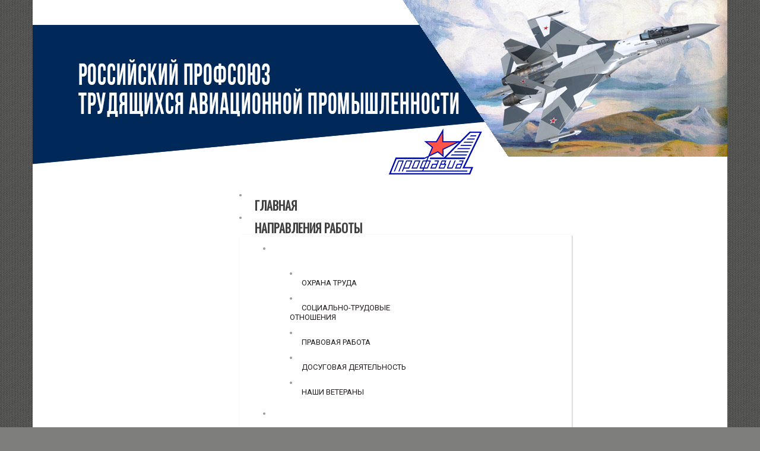

--- FILE ---
content_type: text/html; charset=utf-8
request_url: https://profavia.ru/news/novosty?start=7531
body_size: 10534
content:
<!DOCTYPE html>
<html lang="ru-ru" dir="ltr">
<head>
	<meta http-equiv="X-UA-Compatible" content="IE=edge">
	<base href="https://profavia.ru/news/novosty" />
	<meta http-equiv="content-type" content="text/html; charset=utf-8" />
	<meta name="rights" content="Российский профсоюз трудящихся авиационной промышленности" />
	<meta property="og:title" content="Основные" />
	<meta property="og:type" content="article" />
	<meta property="og:image" content="http://profavia.ru/uploads/img4e4cf0359a668.jpg" />
	<meta property="og:url" content="https://profavia.ru/news/novosty?start=7531" />
	<meta property="og:site_name" content="Профавиа" />
	<meta property="og:description" content="Официальный сайт Российского профсоюза трудящихся авиационной промышленности" />
	<meta name="description" content="Официальный сайт Российского профсоюза трудящихся авиационной промышленности" />
	<title>Все новости</title>
	<link href="/news/novosty?format=feed&amp;type=rss" rel="alternate" type="application/rss+xml" title="RSS 2.0" />
	<link href="/news/novosty?format=feed&amp;type=atom" rel="alternate" type="application/atom+xml" title="Atom 1.0" />
	<link href="/templates/ot_porttitor/favicon.ico" rel="shortcut icon" type="image/vnd.microsoft.icon" />
	<link href="https://profavia.ru/component/search/?Itemid=104&amp;format=opensearch" rel="search" title="Искать Профавиа" type="application/opensearchdescription+xml" />
	<link href="/plugins/system/imagesizer/lbscripts/lightbox2/lightbox.css" rel="stylesheet" type="text/css" media="all" />
	<link href="/media/com_jce/site/css/content.min.css?badb4208be409b1335b815dde676300e" rel="stylesheet" type="text/css" />
	<link href="/templates/ot_porttitor/assets/css/font-awesome.min.css" rel="stylesheet" type="text/css" />
	<link href="/templates/ot_porttitor/assets/css/bootstrap.min.css" rel="stylesheet" type="text/css" />
	<link href="/templates/ot_porttitor/assets/css/bootstrap-extended.css" rel="stylesheet" type="text/css" />
	<link href="/templates/ot_porttitor/assets/css/template.css" rel="stylesheet" type="text/css" />
	<link href="/templates/ot_porttitor/assets/sass/fix-template.min.css?v=1.0.0" rel="stylesheet" type="text/css" />
	<link href="https://fonts.googleapis.com/css?family=Roboto:400,500,700&subset=latin,cyrillic" rel="stylesheet" type="text/css" />
	<link href="/templates/ot_porttitor/assets/css/preset-1.css" rel="stylesheet" type="text/css" id="template-scheme" />
	<link href="https://profavia.ru/modules/mod_omgmenu/css/omgmenu.css" rel="stylesheet" type="text/css" />
	<link href="https://profavia.ru/modules/mod_omgmenu/css/omgmenu_mobile.css" rel="stylesheet" type="text/css" />
	<style type="text/css">
	body {
            font: 16px/16px Arial, Helvetica, sans-serif; 
            line-height: 16px;
            color: #231f20; }
.homepage .hidden-home {display:none!important;};
.breadcrumb > li + li:before { content: '.'}
	.ot-menu a {
		
		
	}
	.ot-menu a:hover {
		
	}

	</style>
	<script type="application/json" class="joomla-script-options new">{"csrf.token":"295482568dbfe38141d9341d00738161","system.paths":{"root":"","base":""}}</script>
	<script src="/media/jui/js/jquery.min.js?e312b718207bbe506b42bcc59fa0fe73" type="text/javascript"></script>
	<script src="/media/jui/js/jquery-noconflict.js?e312b718207bbe506b42bcc59fa0fe73" type="text/javascript"></script>
	<script src="/media/jui/js/jquery-migrate.min.js?e312b718207bbe506b42bcc59fa0fe73" type="text/javascript"></script>
	<script src="/plugins/system/imagesizer/lbscripts/lightbox2/lightbox.min.js" type="text/javascript"></script>
	<script src="/media/system/js/caption.js?e312b718207bbe506b42bcc59fa0fe73" type="text/javascript"></script>
	<script src="/media/system/js/mootools-core.js?e312b718207bbe506b42bcc59fa0fe73" type="text/javascript"></script>
	<script src="/media/system/js/core.js?e312b718207bbe506b42bcc59fa0fe73" type="text/javascript"></script>
	<script src="/templates/ot_porttitor/assets/js/bootstrap.min.js" type="text/javascript"></script>
	<script src="/templates/ot_porttitor/assets/js/remodal.js" type="text/javascript"></script>
	<script src="/templates/ot_porttitor/assets/js/otscript.js?v=1.2" type="text/javascript"></script>
	<script src="/templates/ot_porttitor/assets/js/unitegallery/themes/grid/ug-theme-grid.js" type="text/javascript"></script>
	<script src="/templates/ot_porttitor/assets/js/unitegallery/js/unitegallery.js" type="text/javascript"></script>
	<script src="/templates/ot_porttitor/assets/js/owl.carousel.js" type="text/javascript"></script>
	<script src="https://profavia.ru/modules/mod_omgmenu/js/omgmenu.jq.js" type="text/javascript"></script>
	<script type="text/javascript">
jQuery(window).on('load',  function() {
				new JCaption('img.caption');
			});jQuery(document).ready(function(){
	jQuery('.hasTip').tooltip({"html": true,"container": "body"});
});
	</script>
	<meta name="viewport" content="width=device-width, initial-scale=1">
	<link rel="stylesheet" href="https://fonts.googleapis.com/css?family=Oswald" type="text/css"/>
	<!--[if lt IE 9]>
	<script src="//oss.maxcdn.com/html5shiv/3.7.2/html5shiv.min.js"></script>
	<script src="//oss.maxcdn.com/respond/1.4.2/respond.min.js"></script>
	<![endif]-->
</head>
<body id="ot-body"
      class="full-width page-special">
<div class="body-bg">
	<div class="clearfix"></div>
	<div class="wrapper">
		<div class="header" id="header">
            <img src="/templates/ot_porttitor/images/header/head_bg.png" class="mobile_header"/>
				<div class="header__airplane">
					<img id="header_airplane" src="/templates/ot_porttitor/images/header/ar1.png" alt=""
					     class="">
				</div>
		</div>
		
            <div class="section oTopBlock visible-lg-block visible-md-block visible-sm-block visible-xs-block">
                <div class="container">
                    <div class="row">
                        <div class="oPos top1-1 visible-lg-block visible-md-block visible-sm-block visible-xs-block col-lg-3 col-lg-reset col-md-3 col-md-reset col-sm-3 col-sm-reset col-xs-12 col-xs-reset">	
</div>
<div class="oPos top1-2 visible-lg-block visible-md-block visible-sm-block visible-xs-block col-lg-9 col-lg-reset col-md-9 col-md-reset col-sm-9 col-sm-reset col-xs-12 col-xs-reset">
				<div id="mainmenu" class="row non-margin visible-lg-block visible-md-block visible-sm-block visible-xs-block">
					<div class="ot-mod-outer standard module mainmenu visible-lg-block visible-md-block visible-sm-block visible-xs-block col-lg-12 col-lg-reset col-md-12 col-md-reset col-sm-12 col-sm-reset col-xs-12 col-xs-reset"><div class="otmenu-wrapper otmenu-desk-wrapper hidden-xs" id="otmenu-desk-wrapper-87">
	<div class="otmenu-wrapper-i"> 
		<ul class="ot-menu ot-dropdown-87 menu " >
		<li id="omi-101"  class="ot-menu-item level1 first notColumn" style="z-index:35000;"><div><a class="item-link level1"  href="/"  ><span class="item-text ">Главная</span></a></div></li><li id="omi-102"  class="ot-menu-item level1 deeper hasChild notColumn" style="z-index:34999;"><div><a class="item-link level1"  href="/napravleniya-deyatelnosti"  ><span class="item-text ">Направления работы</span></a>
				<div class="submenu-wrap submenu-wrap-level1" style="width:560px; margin:0px; padding:5px;">
					<div class="submenu-wrap-i">
						<div class="submenu-leftbg"></div>
						<div class="submenu-rightbg"></div>
						<div class="submenu-wrap-ii">
							<ul class="ot-menu child-menu"><li id="omi-125"  class="ot-menu-item level2 first deeper hasChild hasColumn" style="z-index:34998;"><div class="submenu-column" style="width:270px; margin:0px; padding:5px;"><span class="nav-header" > </span>

				<div class="submenu-wrap submenu-wrap-level2" style="width:270px;">
					<div class="submenu-wrap-i">
						<div class="submenu-leftbg"></div>
						<div class="submenu-rightbg"></div>
						<div class="submenu-wrap-ii">
							<ul class="ot-menu child-menu"><li id="omi-107"  class="ot-menu-item level3 first notColumn" style="z-index:34997;"><div><a class="item-link level3"  href="/napravleniya-deyatelnosti/razdely/okhrana-truda"  ><span class="item-text ">Охрана труда</span></a></div></li><li id="omi-124"  class="ot-menu-item level3 notColumn" style="z-index:34996;"><div><a class="item-link level3"  href="/napravleniya-deyatelnosti/razdely/sotsialno-trudovye-otnosheniya"  ><span class="item-text ">Социально-трудовые отношения</span></a></div></li><li id="omi-127"  class="ot-menu-item level3 notColumn" style="z-index:34995;"><div><a class="item-link level3"  href="/napravleniya-deyatelnosti/razdely/pravovaya-rabota"  ><span class="item-text ">Правовая работа</span></a></div></li><li id="omi-128"  class="ot-menu-item level3 notColumn" style="z-index:34994;"><div><a class="item-link level3"  href="/napravleniya-deyatelnosti/razdely/dosugovaya-deyatelnost"  ><span class="item-text ">Досуговая деятельность</span></a></div></li><li id="omi-162"  class="ot-menu-item level3 last notColumn" style="z-index:34993;"><div><a class="item-link level3"  href="/napravleniya-deyatelnosti/razdely/nashi-veterany"  ><span class="item-text ">Наши ветераны</span></a></div></li></ul></div></div></div></div></li><li id="omi-130"  class="ot-menu-item level2 divider last deeper hasChild hasColumn" style="z-index:34992;"><div class="submenu-column" style="width:270px; margin:0px; padding:5px;"><span id="item-sep-130" class="item-separator level2"  ><span class="item-text columnTitle">  </span></span>

				<div class="submenu-wrap submenu-wrap-level2" style="width:270px;">
					<div class="submenu-wrap-i">
						<div class="submenu-leftbg"></div>
						<div class="submenu-rightbg"></div>
						<div class="submenu-wrap-ii">
							<ul class="ot-menu child-menu"><li id="omi-129"  class="ot-menu-item level3 first notColumn" style="z-index:34991;"><div><a class="item-link level3"  href="/napravleniya-deyatelnosti/razdel/informatsionnaya-rabota"  ><span class="item-text ">Информационная работа</span></a></div></li><li id="omi-131"  class="ot-menu-item level3 notColumn" style="z-index:34990;"><div><a class="item-link level3"  href="/napravleniya-deyatelnosti/razdel/organizatsionnaya-rabota"  ><span class="item-text ">Организационная работа</span></a></div></li><li id="omi-132"  class="ot-menu-item level3 notColumn" style="z-index:34989;"><div><a class="item-link level3"  href="/napravleniya-deyatelnosti/razdel/molodezhnaya-politika"  ><span class="item-text ">Молодежная политика</span></a></div></li><li id="omi-186"  class="ot-menu-item level3 notColumn" style="z-index:34988;"><div><a class="item-link level3"  href="/napravleniya-deyatelnosti/razdel/obuchenie"  ><span class="item-text ">Обучение</span></a></div></li><li id="omi-133"  class="ot-menu-item level3 last notColumn" style="z-index:34987;"><div><a class="item-link level3"  href="/napravleniya-deyatelnosti/razdel/finansovaya-deyatelnost"  ><span class="item-text ">Финансовая деятельность</span></a></div></li></ul></div></div></div></div></li></ul></div></div></div></div></li><li id="omi-103"  class="ot-menu-item level1 deeper hasChild notColumn" style="z-index:34986;"><div><a class="item-link level1"  href="/o-profsoyuze"  ><span class="item-text ">О профсоюзе </span></a>
				<div class="submenu-wrap submenu-wrap-level1" style="width:200px; margin:0px; padding:5px;">
					<div class="submenu-wrap-i">
						<div class="submenu-leftbg"></div>
						<div class="submenu-rightbg"></div>
						<div class="submenu-wrap-ii">
							<ul class="ot-menu child-menu"><li id="omi-114"  class="ot-menu-item level2 first notColumn" style="z-index:34985;"><div><a class="item-link level2"  href="/o-profsoyuze/istoriya"  ><span class="item-text ">История</span></a></div></li><li id="omi-115"  class="ot-menu-item level2 notColumn" style="z-index:34984;"><div><a class="item-link level2"  href="/o-profsoyuze/ustav"  ><span class="item-text ">Устав</span></a></div></li><li id="omi-116"  class="ot-menu-item level2 notColumn" style="z-index:34983;"><div><a class="item-link level2"  href="/o-profsoyuze/predsedatel"  ><span class="item-text ">Председатель</span></a></div></li><li id="omi-126"  class="ot-menu-item level2 notColumn" style="z-index:34982;"><div><a class="item-link level2"  href="/o-profsoyuze/struktura"  ><span class="item-text ">Структура</span></a></div></li><li id="omi-117"  class="ot-menu-item level2 notColumn" style="z-index:34981;"><div><a class="item-link level2"  href="/o-profsoyuze/apparat-tsk"  ><span class="item-text ">Аппарат Профсоюза</span></a></div></li><li id="omi-152"  class="ot-menu-item level2 last notColumn" style="z-index:34980;"><div><a class="item-link level2"  href="/o-profsoyuze/simvolika"  ><span class="item-text ">Символика</span></a></div></li></ul></div></div></div></div></li><li id="omi-149"  class="ot-menu-item level1 active deeper hasChild notColumn" style="z-index:34979;"><div><a class="item-link level1"  href="/news/novosty"  ><span class="item-text ">Новости</span></a>
				<div class="submenu-wrap submenu-wrap-level1" style="width:250px; margin:0px; padding:5px;">
					<div class="submenu-wrap-i">
						<div class="submenu-leftbg"></div>
						<div class="submenu-rightbg"></div>
						<div class="submenu-wrap-ii">
							<ul class="ot-menu child-menu"><li id="omi-104"  class="ot-menu-item level2 current active first deeper hasChild hasColumn" style="z-index:34978;"><div class="submenu-column" style="width:240px; margin:0px; padding:5px;"><a class="item-link level2"  href="/news/novosty"  ><span class="item-text columnTitle">Все новости</span></a>
				<div class="submenu-wrap submenu-wrap-level2" style="width:240px;">
					<div class="submenu-wrap-i">
						<div class="submenu-leftbg"></div>
						<div class="submenu-rightbg"></div>
						<div class="submenu-wrap-ii">
							<ul class="ot-menu child-menu"><li id="omi-118"  class="ot-menu-item level3 first notColumn" style="z-index:34977;"><div><a class="item-link level3"  href="/news/novosty/osnovnye"  ><span class="item-text ">Основные</span></a></div></li><li id="omi-120"  class="ot-menu-item level3 notColumn" style="z-index:34976;"><div><a class="item-link level3"  href="/news/novosty/organizatsij-profsoyuza"  ><span class="item-text ">Организаций профсоюза</span></a></div></li><li id="omi-119"  class="ot-menu-item level3 notColumn" style="z-index:34975;"><div><a class="item-link level3"  href="/news/novosty/rossijskoj-aviatsii"  ><span class="item-text ">Российской авиации </span></a></div></li><li id="omi-203"  class="ot-menu-item level3 last notColumn" style="z-index:34974;"><div><a class="item-link level3"  href="/news/novosty/vse"  ><span class="item-text ">RSS ПРОФАВИА</span></a></div></li></ul></div></div></div></div></li><li id="omi-185"  class="ot-menu-item level2 last notColumn" style="z-index:34973;"><div><a class="item-link level2"  href="/news/gazety-solidarnost"  ><span class="item-text ">Газета «Солидарность»</span></a></div></li></ul></div></div></div></div></li><li id="omi-106"  class="ot-menu-item level1 last notColumn" style="z-index:34972;"><div><a class="item-link level1"  href="/contacts"  ><span class="item-text ">Контакты</span></a></div></li></ul>
	</div>
	<script type="text/javascript">
	
	jQuery(document).ready(function($) {
		$("ul.ot-dropdown-87").otmenu({
			direction: 'ltr',
			// animation: opacity:"show", height:"show" or combined of them
			animation: {opacity:"show",height:"show"},
			// speed: 200 or 'fast', 400 or 'normal', 600 or 'slow'
			speed: 'normal' 
		});
		
	});

</script>
</div>
<div class="otmenu-wrapper otmenu-mobile-wrapper hidden-sm hidden-md hidden-lg" id="otmenu-mobile-wrapper-87">
	<div class="otmenu-wrapper-i">
		<a class="btn btn-default btn-navbar collapsed" data-toggle="collapse" data-parent="#otmenu-mobile-wrapper-87" href="#ot-sliding-87">
			<span class="icon-bar"></span>
			<span class="icon-bar"></span>
			<span class="icon-bar"></span>
		</a>
		<div class="clearfix"></div>
		<div id="ot-sliding-87" class="panel-collapse collapse">
			<ul id="ot-sliding1-87" class="ot-menu panel-group " >
			<li id="omi-101"  class="ot-menu-item level1 first notColumn"><a class="item-link level1"  href="/"  ><span class="item-text ">Главная</span></a></li><li id="omi-102"  class="ot-menu-item level1 deeper panel hasChild notColumn"><a class="toogle-btn collapsed" data-toggle="collapse" data-parent="#ot-sliding1-87" href="#submenu-wrap102"><span class="glyphicon glyphicon-plus"></span></a><a class="item-link level1"  href="/napravleniya-deyatelnosti"  ><span class="item-text ">Направления работы</span></a>
						<div id="submenu-wrap102" class="submenu-wrap submenu-wrap-level1 panel-collapse collapse" >
							<div class="submenu-wrap-i">
								<div class="submenu-leftbg"></div>
								<div class="submenu-rightbg"></div>
								<div class="submenu-wrap-ii">
									<ul id="sub-omi-102" class="ot-menu child-menu panel-group"><li id="omi-125"  class="ot-menu-item level2 first deeper panel hasChild hasColumn"><span class="nav-header" > </span>

						<div id="submenu-wrap125" class="submenu-wrap submenu-wrap-level2" >
							<div class="submenu-wrap-i">
								<div class="submenu-leftbg"></div>
								<div class="submenu-rightbg"></div>
								<div class="submenu-wrap-ii">
									<ul id="sub-omi-125" class="ot-menu child-menu panel-group"><li id="omi-107"  class="ot-menu-item level3 first notColumn"><a class="item-link level3"  href="/napravleniya-deyatelnosti/razdely/okhrana-truda"  ><span class="item-text ">Охрана труда</span></a></li><li id="omi-124"  class="ot-menu-item level3 notColumn"><a class="item-link level3"  href="/napravleniya-deyatelnosti/razdely/sotsialno-trudovye-otnosheniya"  ><span class="item-text ">Социально-трудовые отношения</span></a></li><li id="omi-127"  class="ot-menu-item level3 notColumn"><a class="item-link level3"  href="/napravleniya-deyatelnosti/razdely/pravovaya-rabota"  ><span class="item-text ">Правовая работа</span></a></li><li id="omi-128"  class="ot-menu-item level3 notColumn"><a class="item-link level3"  href="/napravleniya-deyatelnosti/razdely/dosugovaya-deyatelnost"  ><span class="item-text ">Досуговая деятельность</span></a></li><li id="omi-162"  class="ot-menu-item level3 last notColumn"><a class="item-link level3"  href="/napravleniya-deyatelnosti/razdely/nashi-veterany"  ><span class="item-text ">Наши ветераны</span></a></li></ul></div></div></div></li><li id="omi-130"  class="ot-menu-item level2 divider last deeper panel hasChild hasColumn"><span id="item-sep-130" class="item-separator level2"  ><span class="item-text columnTitle">  </span></span>

						<div id="submenu-wrap130" class="submenu-wrap submenu-wrap-level2" >
							<div class="submenu-wrap-i">
								<div class="submenu-leftbg"></div>
								<div class="submenu-rightbg"></div>
								<div class="submenu-wrap-ii">
									<ul id="sub-omi-130" class="ot-menu child-menu panel-group"><li id="omi-129"  class="ot-menu-item level3 first notColumn"><a class="item-link level3"  href="/napravleniya-deyatelnosti/razdel/informatsionnaya-rabota"  ><span class="item-text ">Информационная работа</span></a></li><li id="omi-131"  class="ot-menu-item level3 notColumn"><a class="item-link level3"  href="/napravleniya-deyatelnosti/razdel/organizatsionnaya-rabota"  ><span class="item-text ">Организационная работа</span></a></li><li id="omi-132"  class="ot-menu-item level3 notColumn"><a class="item-link level3"  href="/napravleniya-deyatelnosti/razdel/molodezhnaya-politika"  ><span class="item-text ">Молодежная политика</span></a></li><li id="omi-186"  class="ot-menu-item level3 notColumn"><a class="item-link level3"  href="/napravleniya-deyatelnosti/razdel/obuchenie"  ><span class="item-text ">Обучение</span></a></li><li id="omi-133"  class="ot-menu-item level3 last notColumn"><a class="item-link level3"  href="/napravleniya-deyatelnosti/razdel/finansovaya-deyatelnost"  ><span class="item-text ">Финансовая деятельность</span></a></li></ul></div></div></div></li></ul></div></div></div></li><li id="omi-103"  class="ot-menu-item level1 deeper panel hasChild notColumn"><a class="toogle-btn collapsed" data-toggle="collapse" data-parent="#ot-sliding1-87" href="#submenu-wrap103"><span class="glyphicon glyphicon-plus"></span></a><a class="item-link level1"  href="/o-profsoyuze"  ><span class="item-text ">О профсоюзе </span></a>
						<div id="submenu-wrap103" class="submenu-wrap submenu-wrap-level1 panel-collapse collapse" >
							<div class="submenu-wrap-i">
								<div class="submenu-leftbg"></div>
								<div class="submenu-rightbg"></div>
								<div class="submenu-wrap-ii">
									<ul id="sub-omi-103" class="ot-menu child-menu panel-group"><li id="omi-114"  class="ot-menu-item level2 first notColumn"><a class="item-link level2"  href="/o-profsoyuze/istoriya"  ><span class="item-text ">История</span></a></li><li id="omi-115"  class="ot-menu-item level2 notColumn"><a class="item-link level2"  href="/o-profsoyuze/ustav"  ><span class="item-text ">Устав</span></a></li><li id="omi-116"  class="ot-menu-item level2 notColumn"><a class="item-link level2"  href="/o-profsoyuze/predsedatel"  ><span class="item-text ">Председатель</span></a></li><li id="omi-126"  class="ot-menu-item level2 notColumn"><a class="item-link level2"  href="/o-profsoyuze/struktura"  ><span class="item-text ">Структура</span></a></li><li id="omi-117"  class="ot-menu-item level2 notColumn"><a class="item-link level2"  href="/o-profsoyuze/apparat-tsk"  ><span class="item-text ">Аппарат Профсоюза</span></a></li><li id="omi-152"  class="ot-menu-item level2 last notColumn"><a class="item-link level2"  href="/o-profsoyuze/simvolika"  ><span class="item-text ">Символика</span></a></li></ul></div></div></div></li><li id="omi-149"  class="ot-menu-item level1 active deeper panel hasChild notColumn"><a class="toogle-btn collapsed" data-toggle="collapse" data-parent="#ot-sliding1-87" href="#submenu-wrap149"><span class="glyphicon glyphicon-plus"></span></a><a class="item-link level1"  href="/news/novosty"  ><span class="item-text ">Новости</span></a>
						<div id="submenu-wrap149" class="submenu-wrap submenu-wrap-level1 panel-collapse collapse" >
							<div class="submenu-wrap-i">
								<div class="submenu-leftbg"></div>
								<div class="submenu-rightbg"></div>
								<div class="submenu-wrap-ii">
									<ul id="sub-omi-149" class="ot-menu child-menu panel-group"><li id="omi-104"  class="ot-menu-item level2 current active first deeper panel hasChild hasColumn"><a class="item-link level2"  href="/news/novosty"  ><span class="item-text columnTitle">Все новости</span></a>
						<div id="submenu-wrap104" class="submenu-wrap submenu-wrap-level2" >
							<div class="submenu-wrap-i">
								<div class="submenu-leftbg"></div>
								<div class="submenu-rightbg"></div>
								<div class="submenu-wrap-ii">
									<ul id="sub-omi-104" class="ot-menu child-menu panel-group"><li id="omi-118"  class="ot-menu-item level3 first notColumn"><a class="item-link level3"  href="/news/novosty/osnovnye"  ><span class="item-text ">Основные</span></a></li><li id="omi-120"  class="ot-menu-item level3 notColumn"><a class="item-link level3"  href="/news/novosty/organizatsij-profsoyuza"  ><span class="item-text ">Организаций профсоюза</span></a></li><li id="omi-119"  class="ot-menu-item level3 notColumn"><a class="item-link level3"  href="/news/novosty/rossijskoj-aviatsii"  ><span class="item-text ">Российской авиации </span></a></li><li id="omi-203"  class="ot-menu-item level3 last notColumn"><a class="item-link level3"  href="/news/novosty/vse"  ><span class="item-text ">RSS ПРОФАВИА</span></a></li></ul></div></div></div></li><li id="omi-185"  class="ot-menu-item level2 last notColumn"><a class="item-link level2"  href="/news/gazety-solidarnost"  ><span class="item-text ">Газета «Солидарность»</span></a></li></ul></div></div></div></li><li id="omi-106"  class="ot-menu-item level1 last notColumn"><a class="item-link level1"  href="/contacts"  ><span class="item-text ">Контакты</span></a></li>			</ul>
		</div>
	</div>
	<script type="text/javascript">
		jQuery(document).ready(function($) {
			function toggleIcon(e) {
				$(e.target)
					.prev().prev('.toogle-btn')
					.find(".glyphicon")
					.toggleClass('glyphicon-plus glyphicon-minus');
			}
			$('#ot-sliding1-87').on('hidden.bs.collapse', toggleIcon);
			$('#ot-sliding1-87').on('shown.bs.collapse', toggleIcon);
		});
	</script>
	
</div>
</div>
				</div>
			</div>
                    </div>
                </div>
            </div>
            



            <div class="section oMainMiddleBlock visible-lg-block visible-md-block visible-sm-block visible-xs-block">
                <div class="container">
                    <div class="row">
                        <div class="visible-lg-block visible-md-block visible-sm-block visible-xs-block col-lg-12 col-lg-reset col-md-4 col-md-reset col-sm-4 col-sm-reset col-xs-12 col-xs-reset">
				<div class="row visible-lg-block visible-md-block visible-sm-block visible-xs-block">
					<div class="visible-lg-block visible-md-block visible-sm-block hidden-xs col-lg-12 col-lg-reset col-md-12 col-md-reset col-sm-12 col-sm-reset col-xs-12 hidden-xs col-xs-reset">    <div class="ot-breadcrumb">
    <h4 class="breadcrumb-header">Все новости</h4>
    <!-- <div class="clearfix"></div> -->
    <ul class="breadcrumb">
        <li class="active"><a href="#" data-toggle="tooltip"  title="Вы здесь: "><span class="glyphicon glyphicon-map-marker"></span></a></li><li><a href="/" class="pathway">Главная</a></li><li><a href="/news/novosty" class="pathway">Новости</a></li><li class="active"><span>Все новости</span></li>    </ul>
    <div class="clearfix"></div>
    </div>
</div>
				</div>
			</div>
<div class="visible-lg-block visible-md-block visible-sm-block visible-xs-block  col-lg-9 col-lg-reset col-md-4 col-md-reset col-sm-4 col-sm-reset col-xs-12 col-xs-reset">
				<div class="row visible-lg-block visible-md-block visible-sm-block visible-xs-block ">
					<div class="mainbody visible-lg-block visible-md-block visible-sm-block visible-xs-block col-lg-12 col-lg-reset col-md-12 col-md-reset col-sm-12 col-sm-reset col-xs-12 col-xs-reset"><div class="blog coll-lg-9  ">
    <div class="page-content">
                    <div class="allNews__categoryList">
                <div class="row">
                    <div class="col-lg-4">
                        <a href="/news/novosty/osnovnye" class="allNews__categoryList-colorRed">Основные</a>
                    </div>
                    <div class="col-lg-4">
                        <a href="/news/novosty/organizatsij-profsoyuza" class="allNews__categoryList-colorBlue">Организаций профсоюза</a>
                    </div>
                    <div class="col-lg-4">
                        <a href="/news/novosty/rossijskoj-aviatsii" class="allNews__categoryList-colorBlack">Российской авиации</a>
                    </div>
                </div>
            </div>
        
        
                                                
            <div class="items-row row">

                                                        <div class="col-md-12">
                        <div
                            class="item column-1">
                            

<div class="allNews__row">

    <div class="col-md-10" onclick="location.href='/news/novosty/osnovnye/7169-predsedatel-profavia-posetil-maks-2011';">
        <a id="7169" href="/news/novosty/osnovnye/7169-predsedatel-profavia-posetil-maks-2011"
           class="
            allNews__title-red           ">
            Председатель Профавиа посетил МАКС-2011        </a>
    </div>
    <div class="col-md-2 pull-right allNews__date">
        <div>
            18.08.2011            <span class="allNewsShowModal" onclick="showModal(7169)">
                <i class="fa fa-expand"></i>
            </span>
        </div>
    </div>
</div>
                        </div><!-- end item -->


                    </div><!-- end spann -->
                                                        <div class="col-md-12">
                        <div
                            class="item column-2">
                            

<div class="allNews__row">

    <div class="col-md-10" onclick="location.href='/news/novosty/rossijskoj-aviatsii/12357-umpo-predstavit-na-maks-2011-izdelie-117s';">
        <a id="12357" href="/news/novosty/rossijskoj-aviatsii/12357-umpo-predstavit-na-maks-2011-izdelie-117s"
           class="
            allNews__title-black           ">
            УМПО представит на МАКС-2011 &quot;изделие 117С&quot;        </a>
    </div>
    <div class="col-md-2 pull-right allNews__date">
        <div>
            12.08.2011            <span class="allNewsShowModal" onclick="showModal(12357)">
                <i class="fa fa-expand"></i>
            </span>
        </div>
    </div>
</div>
                        </div><!-- end item -->


                    </div><!-- end spann -->
                                                        <div class="col-md-12">
                        <div
                            class="item column-1">
                            

<div class="allNews__row">

    <div class="col-md-10" onclick="location.href='/news/novosty/organizatsij-profsoyuza/10472-o-predostavlenii-kompensacijj-za-uslovija-truda';">
        <a id="10472" href="/news/novosty/organizatsij-profsoyuza/10472-o-predostavlenii-kompensacijj-za-uslovija-truda"
           class="
            allNews__title-blue           ">
            О предоставлении компенсаций за условия труда        </a>
    </div>
    <div class="col-md-2 pull-right allNews__date">
        <div>
            12.08.2011            <span class="allNewsShowModal" onclick="showModal(10472)">
                <i class="fa fa-expand"></i>
            </span>
        </div>
    </div>
</div>
                        </div><!-- end item -->


                    </div><!-- end spann -->
                                                        <div class="col-md-12">
                        <div
                            class="item column-2">
                            

<div class="allNews__row">

    <div class="col-md-10" onclick="location.href='/news/novosty/osnovnye/7168-o-zapolnenii-otdelnykh-strok-informacionnogo-polja-listka-netrudosposobnosti';">
        <a id="7168" href="/news/novosty/osnovnye/7168-o-zapolnenii-otdelnykh-strok-informacionnogo-polja-listka-netrudosposobnosti"
           class="
            allNews__title-red           ">
            О заполнении отдельных строк информационного поля листка нетрудоспособности        </a>
    </div>
    <div class="col-md-2 pull-right allNews__date">
        <div>
            12.08.2011            <span class="allNewsShowModal" onclick="showModal(7168)">
                <i class="fa fa-expand"></i>
            </span>
        </div>
    </div>
</div>
                        </div><!-- end item -->


                    </div><!-- end spann -->
                                                        <div class="col-md-12">
                        <div
                            class="item column-1">
                            

<div class="allNews__row">

    <div class="col-md-10" onclick="location.href='/news/novosty/organizatsij-profsoyuza/10471-chelovek-slova-i-dela';">
        <a id="10471" href="/news/novosty/organizatsij-profsoyuza/10471-chelovek-slova-i-dela"
           class="
            allNews__title-blue           ">
            Человек слова и дела        </a>
    </div>
    <div class="col-md-2 pull-right allNews__date">
        <div>
            11.08.2011            <span class="allNewsShowModal" onclick="showModal(10471)">
                <i class="fa fa-expand"></i>
            </span>
        </div>
    </div>
</div>
                        </div><!-- end item -->


                    </div><!-- end spann -->
                                                        <div class="col-md-12">
                        <div
                            class="item column-2">
                            

<div class="allNews__row">

    <div class="col-md-10" onclick="location.href='/news/novosty/organizatsij-profsoyuza/10470-«umelec»-provel-sorevnovanija-po-aviamodelnomu-sportu';">
        <a id="10470" href="/news/novosty/organizatsij-profsoyuza/10470-«umelec»-provel-sorevnovanija-po-aviamodelnomu-sportu"
           class="
            allNews__title-blue           ">
            «Умелец» провел соревнования по авиамодельному спорту        </a>
    </div>
    <div class="col-md-2 pull-right allNews__date">
        <div>
            10.08.2011            <span class="allNewsShowModal" onclick="showModal(10470)">
                <i class="fa fa-expand"></i>
            </span>
        </div>
    </div>
</div>
                        </div><!-- end item -->


                    </div><!-- end spann -->
                                                        <div class="col-md-12">
                        <div
                            class="item column-1">
                            

<div class="allNews__row">

    <div class="col-md-10" onclick="location.href='/news/novosty/organizatsij-profsoyuza/10469-na-«lepse»-koldogovor-vypolnjaetsja';">
        <a id="10469" href="/news/novosty/organizatsij-profsoyuza/10469-na-«lepse»-koldogovor-vypolnjaetsja"
           class="
            allNews__title-blue           ">
            На «Лепсе» колдоговор выполняется        </a>
    </div>
    <div class="col-md-2 pull-right allNews__date">
        <div>
            10.08.2011            <span class="allNewsShowModal" onclick="showModal(10469)">
                <i class="fa fa-expand"></i>
            </span>
        </div>
    </div>
</div>
                        </div><!-- end item -->


                    </div><!-- end spann -->
                                                        <div class="col-md-12">
                        <div
                            class="item column-2">
                            

<div class="allNews__row">

    <div class="col-md-10" onclick="location.href='/news/novosty/rossijskoj-aviatsii/12356-v-preddverii-aviasalona';">
        <a id="12356" href="/news/novosty/rossijskoj-aviatsii/12356-v-preddverii-aviasalona"
           class="
            allNews__title-black           ">
            В преддверии авиасалона        </a>
    </div>
    <div class="col-md-2 pull-right allNews__date">
        <div>
            09.08.2011            <span class="allNewsShowModal" onclick="showModal(12356)">
                <i class="fa fa-expand"></i>
            </span>
        </div>
    </div>
</div>
                        </div><!-- end item -->


                    </div><!-- end spann -->
                                                        <div class="col-md-12">
                        <div
                            class="item column-1">
                            

<div class="allNews__row">

    <div class="col-md-10" onclick="location.href='/news/novosty/osnovnye/7167-zavershaetsja-izbranie-delegatov-na-ocherednojj-sъezd-profsojuza';">
        <a id="7167" href="/news/novosty/osnovnye/7167-zavershaetsja-izbranie-delegatov-na-ocherednojj-sъezd-profsojuza"
           class="
            allNews__title-red           ">
            Завершается избрание делегатов на очередной съезд профсоюза        </a>
    </div>
    <div class="col-md-2 pull-right allNews__date">
        <div>
            05.08.2011            <span class="allNewsShowModal" onclick="showModal(7167)">
                <i class="fa fa-expand"></i>
            </span>
        </div>
    </div>
</div>
                        </div><!-- end item -->


                    </div><!-- end spann -->
                                                        <div class="col-md-12">
                        <div
                            class="item column-2">
                            

<div class="allNews__row">

    <div class="col-md-10" onclick="location.href='/news/novosty/rossijskoj-aviatsii/12355-svyshe-200-obrazcov-aviacii-pokazhut-na-aviasalone-«maks-2011»';">
        <a id="12355" href="/news/novosty/rossijskoj-aviatsii/12355-svyshe-200-obrazcov-aviacii-pokazhut-na-aviasalone-«maks-2011»"
           class="
            allNews__title-black           ">
            Свыше 200 образцов авиации покажут на авиасалоне «МАКС-2011»        </a>
    </div>
    <div class="col-md-2 pull-right allNews__date">
        <div>
            04.08.2011            <span class="allNewsShowModal" onclick="showModal(12355)">
                <i class="fa fa-expand"></i>
            </span>
        </div>
    </div>
</div>
                        </div><!-- end item -->


                    </div><!-- end spann -->
                                                        <div class="col-md-12">
                        <div
                            class="item column-1">
                            

<div class="allNews__row">

    <div class="col-md-10" onclick="location.href='/news/novosty/osnovnye/7166-ulan-udehnskijj-aviacionnyjj-zavod-planiruet-sozdanie-«centra-okhrany-zdorovja-rabotnikov»';">
        <a id="7166" href="/news/novosty/osnovnye/7166-ulan-udehnskijj-aviacionnyjj-zavod-planiruet-sozdanie-«centra-okhrany-zdorovja-rabotnikov»"
           class="
            allNews__title-red           ">
            Улан-Удэнский авиационный завод планирует создание «Центра охраны здоровья работников»        </a>
    </div>
    <div class="col-md-2 pull-right allNews__date">
        <div>
            02.08.2011            <span class="allNewsShowModal" onclick="showModal(7166)">
                <i class="fa fa-expand"></i>
            </span>
        </div>
    </div>
</div>
                        </div><!-- end item -->


                    </div><!-- end spann -->
                                                        <div class="col-md-12">
                        <div
                            class="item column-2">
                            

<div class="allNews__row">

    <div class="col-md-10" onclick="location.href='/news/novosty/osnovnye/7164-sostojalos-zasedanie-rtk';">
        <a id="7164" href="/news/novosty/osnovnye/7164-sostojalos-zasedanie-rtk"
           class="
            allNews__title-red           ">
            Состоялось заседание РТК        </a>
    </div>
    <div class="col-md-2 pull-right allNews__date">
        <div>
            02.08.2011            <span class="allNewsShowModal" onclick="showModal(7164)">
                <i class="fa fa-expand"></i>
            </span>
        </div>
    </div>
</div>
                        </div><!-- end item -->


                    </div><!-- end spann -->
                                                        <div class="col-md-12">
                        <div
                            class="item column-1">
                            

<div class="allNews__row">

    <div class="col-md-10" onclick="location.href='/news/novosty/osnovnye/7165-forum-«inzhenery-budushhego-–-2011»-';">
        <a id="7165" href="/news/novosty/osnovnye/7165-forum-«inzhenery-budushhego-–-2011»-"
           class="
            allNews__title-red           ">
            Форум «Инженеры будущего – 2011»         </a>
    </div>
    <div class="col-md-2 pull-right allNews__date">
        <div>
            01.08.2011            <span class="allNewsShowModal" onclick="showModal(7165)">
                <i class="fa fa-expand"></i>
            </span>
        </div>
    </div>
</div>
                        </div><!-- end item -->


                    </div><!-- end spann -->
                                                        <div class="col-md-12">
                        <div
                            class="item column-2">
                            

<div class="allNews__row">

    <div class="col-md-10" onclick="location.href='/news/novosty/rossijskoj-aviatsii/12354-putin-potreboval-ot-minoborony-i-predprijatijj-opk-do-konca-leta-otchitatsja-po-zakljucheniju-kontraktov-gosoboronzakaza';">
        <a id="12354" href="/news/novosty/rossijskoj-aviatsii/12354-putin-potreboval-ot-minoborony-i-predprijatijj-opk-do-konca-leta-otchitatsja-po-zakljucheniju-kontraktov-gosoboronzakaza"
           class="
            allNews__title-black           ">
            Путин потребовал от Минобороны и предприятий ОПК до конца лета отчитаться по заключению контрактов гособоронзаказа        </a>
    </div>
    <div class="col-md-2 pull-right allNews__date">
        <div>
            01.08.2011            <span class="allNewsShowModal" onclick="showModal(12354)">
                <i class="fa fa-expand"></i>
            </span>
        </div>
    </div>
</div>
                        </div><!-- end item -->


                    </div><!-- end spann -->
                                                        <div class="col-md-12">
                        <div
                            class="item column-1">
                            

<div class="allNews__row">

    <div class="col-md-10" onclick="location.href='/news/novosty/organizatsij-profsoyuza/10468-profsojuznojj-biblioteke-oao-«tambovskijj-zavod-«ehlektropribor»-–-30-let';">
        <a id="10468" href="/news/novosty/organizatsij-profsoyuza/10468-profsojuznojj-biblioteke-oao-«tambovskijj-zavod-«ehlektropribor»-–-30-let"
           class="
            allNews__title-blue           ">
            Профсоюзной библиотеке ОАО «Тамбовский завод «Электроприбор» – 30 лет        </a>
    </div>
    <div class="col-md-2 pull-right allNews__date">
        <div>
            01.08.2011            <span class="allNewsShowModal" onclick="showModal(10468)">
                <i class="fa fa-expand"></i>
            </span>
        </div>
    </div>
</div>
                        </div><!-- end item -->


                    </div><!-- end spann -->
                                                        <div class="col-md-12">
                        <div
                            class="item column-2">
                            

<div class="allNews__row">

    <div class="col-md-10" onclick="location.href='/news/novosty/osnovnye/7163-itogi-raboty-aviacionnojj-promyshlennosti-rossii-v-I-polugodii-2011-goda';">
        <a id="7163" href="/news/novosty/osnovnye/7163-itogi-raboty-aviacionnojj-promyshlennosti-rossii-v-I-polugodii-2011-goda"
           class="
            allNews__title-red           ">
            Итоги работы авиационной промышленности России в I полугодии 2011 года        </a>
    </div>
    <div class="col-md-2 pull-right allNews__date">
        <div>
            29.07.2011            <span class="allNewsShowModal" onclick="showModal(7163)">
                <i class="fa fa-expand"></i>
            </span>
        </div>
    </div>
</div>
                        </div><!-- end item -->


                    </div><!-- end spann -->
                                                        <div class="col-md-12">
                        <div
                            class="item column-1">
                            

<div class="allNews__row">

    <div class="col-md-10" onclick="location.href='/news/novosty/osnovnye/7162-vveden-novyjj-porjadok-zapolnenija-listka-netrudosposobnosti';">
        <a id="7162" href="/news/novosty/osnovnye/7162-vveden-novyjj-porjadok-zapolnenija-listka-netrudosposobnosti"
           class="
            allNews__title-red           ">
            Введен новый порядок заполнения листка нетрудоспособности        </a>
    </div>
    <div class="col-md-2 pull-right allNews__date">
        <div>
            29.07.2011            <span class="allNewsShowModal" onclick="showModal(7162)">
                <i class="fa fa-expand"></i>
            </span>
        </div>
    </div>
</div>
                        </div><!-- end item -->


                    </div><!-- end spann -->
                                                        <div class="col-md-12">
                        <div
                            class="item column-2">
                            

<div class="allNews__row">

    <div class="col-md-10" onclick="location.href='/news/novosty/osnovnye/7161-sovremennye-profsojuzy-glazami-molodezhi--';">
        <a id="7161" href="/news/novosty/osnovnye/7161-sovremennye-profsojuzy-glazami-molodezhi--"
           class="
            allNews__title-red           ">
            Современные профсоюзы глазами молодежи          </a>
    </div>
    <div class="col-md-2 pull-right allNews__date">
        <div>
            29.07.2011            <span class="allNewsShowModal" onclick="showModal(7161)">
                <i class="fa fa-expand"></i>
            </span>
        </div>
    </div>
</div>
                        </div><!-- end item -->


                    </div><!-- end spann -->
                
            </div><!-- end row -->

        
                    <div class="jpagination text-center">
                <ul class="pagination pagination-sm"><li><a title="В начало" href="/news/novosty?limitstart=0" class=""><i class="glyphicon glyphicon-fast-backward"></i></a></li><li><a title="Предыдущий" href="/news/novosty?start=7514" class=""><i class="glyphicon glyphicon-backward"></i></a></li><li class="hidden-xs"><a title="439" href="/news/novosty?start=7446" class="">...</a></li><li class="hidden-xs"><a title="440" href="/news/novosty?start=7463" class="">440</a></li><li class="hidden-xs"><a title="441" href="/news/novosty?start=7480" class="">441</a></li><li class="hidden-xs"><a title="442" href="/news/novosty?start=7497" class="">442</a></li><li class="hidden-xs"><a title="443" href="/news/novosty?start=7514" class="">443</a></li><li class="active hidden-xs"><a>444</a></li><li class="hidden-xs"><a title="445" href="/news/novosty?start=7548" class="">...</a></li><li class="hidden-xs"><a title="446" href="/news/novosty?start=7565" class="">446</a></li><li class="hidden-xs"><a title="447" href="/news/novosty?start=7582" class="">447</a></li><li class="hidden-xs"><a title="448" href="/news/novosty?start=7599" class="">448</a></li><li><a title="Вперед" href="/news/novosty?start=7548" class=""><i class="glyphicon glyphicon-forward"></i></a></li><li><a title="В конец" href="/news/novosty?start=8160" class=""><i class="glyphicon glyphicon-fast-forward"></i></a></li></ul> </div>
                            <p class="counter text-center"> Страница 444 из 481 </p>
                        </div>
    </div>
</div>
				</div>
			</div>
<div class="visible-lg-block visible-md-block visible-sm-block visible-xs-block  col-lg-3 col-lg-reset col-md-4 col-md-reset col-sm-4 col-sm-reset col-xs-12 col-xs-reset">
				<div class="row visible-lg-block visible-md-block visible-sm-block visible-xs-block ">
					<div id="sidebar" class="sidebar visible-lg-block visible-md-block visible-sm-block visible-xs-block col-lg-12 col-lg-reset col-md-12 col-md-reset col-sm-12 col-sm-reset col-xs-12 col-xs-reset"><div id="mod-94" class="ot-mod-outer standard module mod-search index__search"><div class="ot-mod-inner clearfix"><div class="mod-content clearfix"><div class="search">
	<form action="/news/novosty" method="post" class="form-inline">
		<label for="mod-search-searchword" class="element-invisible invisible">Искать...</label> <input name="searchword" id="mod-search-searchword" maxlength="200"  class="inputbox search-query form-control" type="text" size="200" value="Введите текст для поиска..."  onblur="if (this.value=='') this.value='Введите текст для поиска...';" onfocus="if (this.value=='Введите текст для поиска...') this.value='';" /> <button class="button btn btn-primary btn-search" onclick="this.form.searchword.focus();">Искать</button>		<input type="hidden" name="task" value="search" />
		<input type="hidden" name="option" value="com_search" />
		<input type="hidden" name="Itemid" value="104" />
	</form>
</div>
</div></div></div><div id="mod-89" class="ot-mod-outer standard module style2"><div class="ot-mod-inner clearfix"><div class="mod-content clearfix"><ul class="nav menu mod-list">
<li class="item-108"><a href="/nashi-izdaniya" >Наши издания</a></li><li class="item-109"><a href="/ofitsialnye-dokumenty" >Официальные документы</a></li><li class="item-110"><a href="/profsoyuznye-organizatsii" >Профсоюзные организации</a></li><li class="item-111"><a href="/profsoyuz-v-litsakh" >Профсоюз в лицах</a></li><li class="item-112"><a href="/fotovideo" >Фото / Видео</a></li><li class="item-113"><a href="/anonsy" >Анонсы</a></li></ul>
</div></div></div><div id="mod-146" class="ot-mod-outer standard module avioshka"><div class="ot-mod-inner clearfix"><div class="mod-content clearfix">

<div class="custom"  >
	<p><a href="/avioshka"><img style="height: 60px;" src="/images/avioshka.jpg" alt="" /></a></p></div>
</div></div></div><div id="mod-123" class="ot-mod-outer standard module"><div class="ot-mod-inner clearfix"><h3 class="mod-title"><span>Новости организаций профсоюза</span></h3><div class="mod-content clearfix">
<div class="ot-items ot-portfolio sidebarnews">


<div class="item"><div class="k2ItemBlock">
    <div class="moduleItemIntro">
                <div class="moduleItemImage pull-left"> 
            <a href="/news/novosty/organizatsij-profsoyuza/19128-glavnyj-geroj-ognennaya-loshad" title="Главный герой – Огненная лошадь"> 
                <img width="70px"  src="/images/news/org/December_2/25.12_tuRBo_v.JPG" alt=""/>
            </a> 
        </div>
                <div class="sidebarNews__title"style="">
            <a class="moduleItemTitle" href="/news/novosty/organizatsij-profsoyuza/19128-glavnyj-geroj-ognennaya-loshad">
                Главный герой – Огненная лошадь            </a>
        </div>
        <div class="moduleItemAddition">
            <span class="moduleItemDateCreated">
                Четверг, 25 Декабря 2025            </span>
        </div>
    </div>
    <hr>
</div></div>


<div class="item"><div class="k2ItemBlock">
    <div class="moduleItemIntro">
                <div class="moduleItemImage pull-left"> 
            <a href="/news/novosty/organizatsij-profsoyuza/19127-prednovogodnij-darts-festival-sostoyalsya" title="Предновогодний дартс-фестиваль состоялся!"> 
                <img width="70px"  src="/images/news/org/December_2/25.12_dAr_v.JPG" alt=""/>
            </a> 
        </div>
                <div class="sidebarNews__title"style="">
            <a class="moduleItemTitle" href="/news/novosty/organizatsij-profsoyuza/19127-prednovogodnij-darts-festival-sostoyalsya">
                Предновогодний дартс-фестиваль состоялся!            </a>
        </div>
        <div class="moduleItemAddition">
            <span class="moduleItemDateCreated">
                Четверг, 25 Декабря 2025            </span>
        </div>
    </div>
    <hr>
</div></div>


<div class="item"><div class="k2ItemBlock">
    <div class="moduleItemIntro">
                <div class="moduleItemImage pull-left"> 
            <a href="/news/novosty/organizatsij-profsoyuza/19126-novogodnyaya-kladovaya-v-dejstvii" title="Новогодняя кладовая – в действии!"> 
                <img width="70px"  src="/images/news/org/December_2/23.12_giFT_v.JPG" alt=""/>
            </a> 
        </div>
                <div class="sidebarNews__title"style="">
            <a class="moduleItemTitle" href="/news/novosty/organizatsij-profsoyuza/19126-novogodnyaya-kladovaya-v-dejstvii">
                Новогодняя кладовая – в действии!            </a>
        </div>
        <div class="moduleItemAddition">
            <span class="moduleItemDateCreated">
                Вторник, 23 Декабря 2025            </span>
        </div>
    </div>
    <hr>
</div></div>


<div class="item"><div class="k2ItemBlock">
    <div class="moduleItemIntro">
                <div class="moduleItemImage pull-left"> 
            <a href="/news/novosty/organizatsij-profsoyuza/19125-tochnost-logika-komanda" title="Точность, логика, команда"> 
                <img width="70px"  src="/images/news/org/December_2/23.12_Kaven_v.JPG" alt=""/>
            </a> 
        </div>
                <div class="sidebarNews__title"style="">
            <a class="moduleItemTitle" href="/news/novosty/organizatsij-profsoyuza/19125-tochnost-logika-komanda">
                Точность, логика, команда            </a>
        </div>
        <div class="moduleItemAddition">
            <span class="moduleItemDateCreated">
                Вторник, 23 Декабря 2025            </span>
        </div>
    </div>
    <hr>
</div></div>


<div class="item"><div class="k2ItemBlock">
    <div class="moduleItemIntro">
                <div class="moduleItemImage pull-left"> 
            <a href="/news/novosty/organizatsij-profsoyuza/19124-boevoj-opyt-molodezhi" title="Боевой опыт – молодежи"> 
                <img width="70px"  src="/images/news/org/December_2/19.12_apZZ_v.JPG" alt=""/>
            </a> 
        </div>
                <div class="sidebarNews__title"style="">
            <a class="moduleItemTitle" href="/news/novosty/organizatsij-profsoyuza/19124-boevoj-opyt-molodezhi">
                Боевой опыт – молодежи            </a>
        </div>
        <div class="moduleItemAddition">
            <span class="moduleItemDateCreated">
                Пятница, 19 Декабря 2025            </span>
        </div>
    </div>
    <hr>
</div></div>


</div></div></div></div></div>
				</div>
			</div>
                    </div>
                </div>
            </div>
            





            <div class="section oBottomBlock visible-lg-block visible-md-block visible-sm-block visible-xs-block">
                <div class="container">
                    <div class="row">
                        <div class="oPosBlock visible-lg-block visible-md-block visible-sm-block visible-xs-block col-lg-12 col-lg-reset col-md-12 col-md-reset col-sm-12 col-sm-reset col-xs-12 col-xs-reset">
				<div class="row visible-lg-block visible-md-block visible-sm-block visible-xs-block">
					<div class="bottom-menu visible-lg-block visible-md-block visible-sm-block visible-xs-block col-lg-3 col-lg-reset col-md-3 col-md-reset col-sm-2 col-sm-reset col-xs-12 col-xs-reset"><div id="mod-106" class="ot-mod-outer standard module index__bottom-menu hidden-xs"><div class="ot-mod-inner clearfix"><div class="mod-content clearfix"><ul class="nav menu mod-list">
<li class="item-108"><a href="/nashi-izdaniya" >Наши издания</a></li><li class="item-109"><a href="/ofitsialnye-dokumenty" >Официальные документы</a></li><li class="item-110"><a href="/profsoyuznye-organizatsii" >Профсоюзные организации</a></li><li class="item-111"><a href="/profsoyuz-v-litsakh" >Профсоюз в лицах</a></li><li class="item-112"><a href="/fotovideo" >Фото / Видео</a></li><li class="item-113"><a href="/anonsy" >Анонсы</a></li></ul>
</div></div></div></div>
<div class="newsletter visible-lg-block visible-md-block visible-sm-block visible-xs-block col-lg-6 col-lg-reset col-md-6 col-md-reset col-sm-6 col-sm-reset col-xs-12 col-xs-reset"><div id="mod-107" class="ot-mod-outer standard module index__bottom-map"><div class="ot-mod-inner clearfix"><div class="mod-content clearfix">

<div class="custom"  >
	<table style="float: left;" cellpadding="0 px">
<tbody>
<tr>
<td style="text-align: right;">
<div style="float: left;"><a href="/ofitsialnye-dokumenty/318-s-ezd-aviaproizvoditelej-rossii"> <img src="/images/actions_img/avi_rus.gif" alt="" /> </a> <a href="http://www.trudsud.ru/ru/"> <img style="height: 120px;" src="/images/actions_img/soc.gif" alt="" /> </a></div>
<div style="float: left; margin-left: 5px;"><a href="http://www.fnpr.ru/"><img style="margin-bottom: 5px;" src="/images/actions_img/FNPR_170x62pt.jpg" alt="" /></a><br /> <a href="http://industrialconflicts.ru/"><img src="/images/actions_img/Conflict_170x52_jpeg.gif" alt="" /></a></div>
</td>
</tr>
<tr>
<td style="text-align: left; vertical-align: top;">
<div style="float: left; margin-right: 5px;"><a href="https://www.profavia.ru/napravleniya-deyatelnosti/razdel/informatsionnaya-rabota/381-dokumenty-otdela/18802-profavia-rss-rassylka"><img style="margin-bottom: 5px;" src="/images/actions_img/rss_Profavia_189x52-pt.gif" alt="" /></a><br /> <a href="https://fnpr.ru/rss_news.php" target="_blank" rel="noopener noreferrer"><img style="float: left;" src="/images/actions_img/soc_my_62pt_L1.jpg" alt="" /></a></div>
<a href="http://soyuzmashmoscow.ru/"><img src="/images/actions_img/soyuzmashmoscow_120x120.gif" alt="" /></a> <a href="http://www.kr-magazine.ru/"><img src="/images/actions_img/magazin_KR_189x52-pt.gif" alt="" /></a></td>
</tr>
</tbody>
</table></div>
</div></div></div></div>
<div class="client-say visible-lg-block visible-md-block visible-sm-block visible-xs-block col-lg-3 col-lg-reset col-md-3 col-md-reset col-sm-4 col-sm-reset col-xs-12 col-xs-reset"><div id="mod-108" class="ot-mod-outer standard module index__bottom-address"><div class="ot-mod-inner clearfix"><h3 class="mod-title"><span>Контактная информация</span></h3><div class="mod-content clearfix">

<div class="custom"  >
	<p>Адрес ЦК профсоюза:</p>
<p>г. Москва, Ленинский проспект, д. 42, к. 5</p>
<p>Факс: 8 (495) 938-81-07 <br />E-mail: info@profavia.ru</p>
<p>Приемная председателя профсоюза: <br />тел.: 8 (495) 938-81-07</p>
<div class="footer__sb"><span class="footer__sb-title"> Мы в соцсетях </span> <a href="https://vk.com/profaviaunion" target="_blank" rel="noopener noreferrer"> <img src="/templates/ot_porttitor/soc_button/vk.png" /> </a><a href="https://t.me/profaviaunion" target="_blank" rel="noopener noreferrer"><img src="/images/template/Tg.png" alt="" /> </a></div>
<p> </p>
<p><strong><a href="https://www.profavia.ru/ofitsialnye-dokumenty/18068-politika-obshchestvennoj-organizatsii-rossijskij-professional-nyj-soyuz-trudyashchikhsya-aviatsionnoj-promyshlennosti-v-otnoshenii-obrabotki-personal-nykh-dannykh" target="_blank" rel="noopener noreferrer">ПОЛИТИКА ОБРАБОТКИ <br />ПЕРСОНАЛЬНЫХ ДАННЫХ</a></strong></p></div>
</div></div></div></div>
				</div>
			</div>
                    </div>
                </div>
            </div>
            
	</div>

	<script type="text/javascript"></script>	<div class="clearfix"></div>
</div>
<div id="arrowTop" class="arrowTop arrowTop-hidden">
	<a href="#ot-body" class="ot_scrollable">
		<img src="/images/arrowTop.png" alt="" border="0">
	</a>
</div>
<div class="remodal" data-remodal-id="modal" data-remodal-options="hashTracking: false" id="remodal-window">
	<button data-remodal-action="close" class="remodal-close"></button>
	<div class="remodal__title"></div>
	<div class="remodal__preloader"></div>
	<div class="remodal__introtext"></div>
	<div class="remodal__fulltext"></div>
	<div class="remodal__button">
		<button data-remodal-action="cancel" class="remodal-cancel">Закрыть</button>
	</div>
</div>
<div>
	<!-- Yandex.Metrika counter -->
	<script type="text/javascript"> (function (d, w, c) {
			(w[c] = w[c] || []).push(function () {
				try {
					w.yaCounter37065800 = new Ya.Metrika({
						id: 37065800,
						clickmap: true,
						trackLinks: true,
						accurateTrackBounce: true,
						webvisor: true,
						trackHash: true
					});
				} catch (e) {
				}
			});
			var n = d.getElementsByTagName("script")[0], s = d.createElement("script"), f = function () {
				n.parentNode.insertBefore(s, n);
			};
			s.type = "text/javascript";
			s.async = true;
			s.src = "https://mc.yandex.ru/metrika/watch.js";
			if (w.opera == "[object Opera]") {
				d.addEventListener("DOMContentLoaded", f, false);
			} else {
				f();
			}
		})(document, window, "yandex_metrika_callbacks"); </script>
	<noscript>
		<div><img src="https://mc.yandex.ru/watch/37065800" style="position:absolute; left:-9999px;" alt=""/></div>
	</noscript> <!-- /Yandex.Metrika counter -->
</div>
</body>
</html>


--- FILE ---
content_type: text/css
request_url: https://profavia.ru/templates/ot_porttitor/assets/css/template.css
body_size: 8495
content:
/**
*	@version	$Id: template.css 38 2013-04-05 07:42:52Z linhnt $
*	@package	OMG Responsive Template for Joomla! 2.5
*	@subpackage	main css file for template ot_porttitor
*	@copyright	Copyright (C) 2009 - 2013 Omegatheme. All rights reserved.
*	@license	GNU/GPL version 2, or later
*	@website:	http://www.omegatheme.com
*	Support Forum - http://www.omegatheme.com/forum/
*/

/* 
* In this file we define layout such as: dimensions, position, padding, margin, etc. 
* We also define COMMON typography (color, font) - JUST ONLY common style. 
* If template has many preset styles, define typography in preset-style-x.css appropriate each design
*/

/*========================= 1. GENERAL =======================*/

p {
    margin: 10px 0;
}

img {
    max-width: 100%;
    height: auto;
}

input, textarea, .uneditable-input {
    max-width: 99%;
}

a.modal {
    background: none repeat scroll 0 center transparent;
    border: 0 none;
    border-radius: 0 0 0 0;
    bottom: 0;
    left: 0;
    margin: 0;
    outline: medium none;
    padding: 0;
    position: relative;
    right: 0;
    top: 0;
    width: auto;
    z-index: 0;
}

.ie7 .btn-navbar {
    display: none;
}

/*========================= 2. OVERIDE JOOMLA =======================*/

/* com_search */
.search {
}

.search .phrases-box,
.search .ordering-box,
.search .only,
.search .form-limit {
    clear: both;
    margin: 0.5em 0;
}

.search .phrases-box > input,
.search .phrases-box > label {
    display: inline;
    margin: 0 2px;
}

.search .ordering-box > label {
    display: inline;
}

/* tooltips*/
.tip-wrap {
    background-color: #000000;
    border-radius: 4px 4px 4px 4px;
    color: #FFFFFF;
    max-width: 200px;
    padding: 3px 8px;
    text-align: center;
    text-decoration: none;
    z-index: 35500;
}

.tip-title {
    font-weight: bold;
}

.tip-text {
    text-align: left;
}

/* editor buttons */
.button2-left,
.button2-right {
    display: inline-block;
    *display: inline;
    padding: 4px 12px;
    margin-bottom: 0;
    *margin-left: .3em;
    font-size: 14px;
    line-height: 20px;
    color: #333333;
    text-align: center;
    text-shadow: 0 1px 1px rgba(255, 255, 255, 0.75);
    vertical-align: middle;
    cursor: pointer;
    background-color: #f5f5f5;
    *background-color: #e6e6e6;
    background-image: -moz-linear-gradient(top, #ffffff, #e6e6e6);
    background-image: -webkit-gradient(linear, 0 0, 0 100%, from(#ffffff), to(#e6e6e6));
    background-image: -webkit-linear-gradient(top, #ffffff, #e6e6e6);
    background-image: -o-linear-gradient(top, #ffffff, #e6e6e6);
    background-image: linear-gradient(to bottom, #ffffff, #e6e6e6);
    background-repeat: repeat-x;
    border: 1px solid #cccccc;
    *border: 0;
    border-color: #e6e6e6 #e6e6e6 #bfbfbf;
    border-color: rgba(0, 0, 0, 0.1) rgba(0, 0, 0, 0.1) rgba(0, 0, 0, 0.25);
    border-bottom-color: #b3b3b3;
    -webkit-border-radius: 4px;
    -moz-border-radius: 4px;
    border-radius: 4px;
    filter: progid:DXImageTransform.Microsoft.gradient(startColorstr='#ffffffff', endColorstr='#ffe6e6e6', GradientType=0);
    filter: progid:DXImageTransform.Microsoft.gradient(enabled=false);
    *zoom: 1;
    -webkit-box-shadow: inset 0 1px 0 rgba(255, 255, 255, 0.2), 0 1px 2px rgba(0, 0, 0, 0.05);
    -moz-box-shadow: inset 0 1px 0 rgba(255, 255, 255, 0.2), 0 1px 2px rgba(0, 0, 0, 0.05);
    box-shadow: inset 0 1px 0 rgba(255, 255, 255, 0.2), 0 1px 2px rgba(0, 0, 0, 0.05);
}

/* com_content */
.pagenav:after {
    clear: both;
}

.pagenav:before, .pagenav:after {
    content: "";
    display: table;
    line-height: 0;
}

.pagenav {
    list-style: none outside none;
    margin: 18px 0;
    text-align: center;
}

.pagenav li {
    display: inline;
}

.pagenav .pagenav-prev a {
    float: left;
}

.pagenav .pagenav-next a {
    float: right;
}

.pagenav a {
    background-color: #F8F8F8;
    border: 1px solid #DDDDDD;
    border-radius: 8px;
    display: inline-block;
    padding: 3px 8px;
}

.row.non-margin {
    margin-left: 0;
    margin-right: 0;
}

/*========================= 3. RESPONSIVE ====================*/

@media (min-width: 1200px) {

}

@media (min-width: 980px) {

}

@media (max-width: 979px) {

}

@media (min-width: 768px) and (max-width: 979px) {

}

@media (max-width: 767px) {
    /* fixed the modal popup width in small screen */
    #sbox-overlay {
        min-width: 100% !important;
    }

    #sbox-window {
        left: auto !important;
        padding: 0;
        width: 90% !important;
    }

    #sbox-window .sbox-content-iframe > iframe {
        max-width: 100% !important;
    }

    /* fixed facebox pop up in small screen (Virtuemart) */
    #facebox {
        max-width: 90% !important;
        left: auto !important;
    }

    #facebox .content {
        display: block !important;
    }

    #facebox iframe {
        max-width: 100% !important;
    }
}

@media (max-width: 480px) {

}

/*========================= 4. LAYOUT =======================*/

#style-switcher .layout-style {
    display: none;
}

#ot-body {
    background: url(../images/patterns/body-bg1.png) top left repeat #7E7F7D;
}

h1.logo {
    margin-top: 0;
}

#ot-body .wrapper {
    padding: 0;
    margin: 0 auto;
}

#ot-body.full-width .wrapper {
    max-width: 1170px;
}

.bor_top {
    border-top: 1px solid #EEEEEE;
}

.bor_right {
    border-right: 1px solid #EEEEEE;
}

.bor_bot {
    border-bottom: 1px solid #EEEEEE;
    padding-left: 0;
    padding-right: 0;
    font-size: 12px;
}

.bor_left {
    border-left: 1px solid #EEEEEE;
}

#advanced-search {
    padding: 0;
    margin: 5px 0 15px;
}

.ie7 .btn-navbar {
    display: none;
}

.ie7 .row-fluid .form-search button,
.ie8 .row-fluid .form-search button {
    min-height: 28px;
    line-height: 28px;
    padding: 0 10px;

}

.ie7 .form-search .input-append,
.ie8 .form-search .input-append {
    display: block;
}

.ie7 .form-search,
.ie8 .form-search {
    width: 250px;
}

.ie7 .form-search .search-query,
.ie8 .form-search .search-query {
    width: 210px;
}

.input-append {
    max-width: 100%;
}

.modal {
    z-index: 35100;
}

a.modal {
    position: relative;
    margin: 0;
    width: auto;
    top: auto;
    left: auto;
    z-index: 1;
    border: 0 none;
    border-radius: 0;
    box-shadow: none;
}

.modal-header {
    overflow: hidden;
}

.modal-backdrop,
.modal-backdrop.fade.in {
    opacity: 0.60;
    filter: alpha(opacity=60); /* For IE8 and earlier */
    z-index: 35050;
}

.vimeo-sc, .youtube-sc {
    max-width: 100% !important;
}

#fancybox-overlay {
    z-index: 35010;
}

#fancybox-wrap {
    z-index: 35011;
}

ul {
    /*margin: 20px 0;*/
    list-style: disc inside none;
}

ul.inline,
ol.inline {
    display: inline-block;
}

ul.inline > li,
ol.inline > li {
    padding-left: 10px;
    padding-right: 10px;
}

ul.styled {
    list-style: none;
}

ul.styled > li {
    padding-left: 20px;
}

select {
    max-width: 100%;
}

.text-uppercase {
    text-transform: uppercase;
}

.text-lowercase {
    text-transform: lowercase;
}

.text-capitalize {
    text-transform: capitalize;
}

body {
    font-family: Roboto, Arial, Tahoma, Helvetica, sans-serif !important;
    font-size: 16px;
}

.body-bg {

}

.container {

}

@media (max-width: 767px) {
    body,
    .container {
        /*padding-left: 15px;*/
        /*padding-right: 15px;*/
    }
}

.ot-breadcrumb {
    border-width: 1px 0;
    border-style: solid;
}

.breadcrumb-header {
    padding: 12px 20px;
    margin: 0px;
    float: left;
    text-transform: uppercase;
    min-width: 30%;
}

.breadcrumb {
    /*padding: 10px 0px;*/
    /*margin: 20px 0;*/
    font-size: 13px;
    float: right;
}

.breadcrumb > li {
    border-width: 0;
}

.breadcrumb > li.active {
    padding-right: 5px;
}

.breadcrumb > li > .divider {
    padding: 0 10px;
}

.breadcrumb > li > a {
    padding: 0;
}

.ot-content {

}

.module {
    margin: 0 0 10px;
}

.module h3.mod-title {
    padding: 0px;
    font-size: 24px;
    line-height: 150%;
    text-transform: uppercase;
    color: #3F3F3F;
}

/* ---* CUSTOM TOP BLOCK *--- */
.oTopBlock {

}

.oTopBlock .container {
    padding-top: 0px;
    padding-bottom: 0px;
}

/* --- CUSTOM TOP1 --- */
/* CUSTOM MENU */
.top1 {
    font-size: 12px;
}

.top1 ul.menu {

}

.top1 ul.menu li {

}

.top1 ul.menu li a {
    padding: 2px 10px;
}

/* --- CUSTOM TOP2 --- */
.top2 {

}

/* CUSTOM MAIN MENU */
ul.menu li {
    padding: 5px 0;
    border-width: 1px 0px 0px;
    border-style: solid;
}

ul.inline li {
    padding: 0 10px;
}

ul.inline li,
.mainmenu ul.menu li,
ul.menu li:first-child {
    border-width: 0px;
    border-style: none;
}

.mainmenu {
    width: 100%;
    float: right;
    /* margin: 0px; */
    font-size: 14px;
    position: relative;
    z-index: 1;
    padding: 0;
}

.mainmenu .otmenu-desk-wrapper .ot-menu.custom-block {
    display: inline-block;
    margin-bottom: -5px;
}

.mainmenu .otmenu-desk-wrapper .ot-menu {
    margin: 0px;
}

.mainmenu .otmenu-desk-wrapper .ot-menu .child-menu {
    margin: 0px;
}

.mainmenu .otmenu-desk-wrapper .ot-menu li {

}

.mainmenu .otmenu-desk-wrapper .ot-menu li.level1 {
    margin: 0px 10px 0px 0px;
    padding: 0px;
}

.mainmenu .otmenu-desk-wrapper .ot-menu a {
    margin: 0;
    padding: 6px 0px;
    border-width: 1px 0px 0px;
    border-style: solid;
}

.mainmenu .otmenu-desk-wrapper .ot-menu a span {
    padding-left: 20px;
}

.mainmenu .otmenu-desk-wrapper .ot-menu a.level1,
.mainmenu .otmenu-desk-wrapper .ot-menu span.item-separator.level1 {
    font-family: 'Oswald', serif;
    font-size: 20px;
    line-height: 20px;
    height: 20px;
    border-width: 0px 0px 5px;
    border-style: solid;
    padding: 16px 20px 10px 1px;
    margin: 0 0 0 5px;
    text-align: left;
    text-transform: uppercase;
    position: relative;
    z-index: 10000;
    font-weight: bold;
}

.mainmenu .otmenu-desk-wrapper .ot-menu a.level1 span,
.mainmenu .otmenu-desk-wrapper .ot-menu span.item-separator.level1 span {

}

.otmenu-desk-wrapper .ot-menu span.item-separator.level1 {
    display: block;
    color: #3f3f3f;
    margin: 0;
    padding: 10px;
    border-color: transparent;
}

.mainmenu .otmenu-desk-wrapper .item-desc {
    font-family: 'Segoe UI', Tahoma, Arial, Helvetica, sans-serif;
    font-size: 13px;
    text-transform: lowercase;
}

.mainmenu .otmenu-desk-wrapper .ot-menu .submenu-wrap {
    border-width: 0px;
    border-style: none;
    -webkit-border-radius: 0px 0px 0px 0px;
    -moz-border-radius: 0px 0px 0px 0px;
    border-radius: 0px 0px 0px 0px;
}

.mainmenu .otmenu-desk-wrapper .ot-menu li.level1 > div > .submenu-wrap {
    top: 45px;
    padding: 0 !important;
    text-transform: uppercase;
    font-size: 13px;
}

.mainmenu .otmenu-desk-wrapper .ot-menu li.level1 > div > .submenu-wrap > .submenu-wrap-i {
    padding: 10px 0;
}

.mainmenu .otmenu-desk-wrapper .ot-menu li li {
    margin: 0;
    -webkit-border-radius: 0px 0px 0px 0px;
    -moz-border-radius: 0px 0px 0px 0px;
    border-radius: 0px 0px 0px 0px;
}

.mainmenu .otmenu-desk-wrapper .ot-menu.child-menu li.first > div > a,
.mainmenu .otmenu-desk-wrapper .ot-menu li.hasColumn a {
    border-width: 0;
    border-style: none;
}

/* CUSTOM SEARCH */
.module .search {
    margin: 0;
    padding: 0;
}

.module .search .form-search {
    margin: 0px;
    padding: 10px 15px;
}

.module.custom_search .search .form-search {
    margin: 0px;
    padding: 0px 15px 10px;
}

.custom_search .form-search .input-append {

}

.custom_search .form-search .input-append .search-query {
    -webkit-border-radius: 0px 0px 0px 0px;
    -moz-border-radius: 0px 0px 0px 0px;
    border-radius: 0px 0px 0px 0px;
}

.custom_search .form-search .input-append .btn {
    -webkit-border-radius: 0px 0px 0px 0px;
    -moz-border-radius: 0px 0px 0px 0px;
    border-radius: 0px 0px 0px 0px;
}

.oTopBlock .module.accordion.custom_search {
    margin: 20px 0px 0px;
    padding: 0px;
    position: relative;
}

.oTopBlock .module.accordion.custom_search input.button-img {
    margin: 10px 5px 30px;
}

.oTopBlock .module.accordion.custom_search .search {
    position: absolute;
    right: 0;
    top: 60px;
    z-index: 35001;
}

/* ---* CUSTOM MIDDLE BLOCK *--- */
/* CUSTOM BANNER */
.module.custom_banner,
.custom_banner .carousel {
    margin: 0px;
}

/* ---* CUSTOM MAIN BLOCK *--- */
.oMainBlock .container {

}

.oMainBlock .module {
    margin: 0 0 10px;
}

.oMainBlock .module .mod-content {
    padding: 0;
    margin: 0;
}

[class*="sidebar-"] .module {
    padding: 0 10px;
}

[class*="sidebar-"] .module h3.mod-title {
    font-size: 14px;
    padding: 10px;
}

[class*="sidebar-"] .module.style2 h3.mod-title {
    padding: 0px;
}

/* [class*="sidebar-"] ul.itemsList li, */
[class*="sidebar-"] .k2CategoriesListBlock ul li,
[class*="sidebar-"] ul.ot-menus li {
    padding: 5px 10px;
}

/* ---* CUSTOM COMPONENT CONTENT *--- */
[class*="img-intro-"] {
    text-align: center;
}

.item-image {
    margin: 20px 0;
}

.img-intro-left,
.item-image.pull-left {
    float: left;
    margin-right: 10px;
}

.img-intro-right,
.item-image.pull-right {
    float: right;
    margin-left: 10px;
}

.img-intro-left img {
    width: 100%;
    height: auto;
}

.items-more {
    margin: 20px 0 10px;
}

.componentheading,
.page-header {
    font-size: 24px;
    line-height: 18px;
    padding: 10px 0 5px;
    margin: 0;
    border: none;
}

.page-header h4 {
    margin: 0;
    padding: 0;
    text-align: left;
}

.page-content {
    padding: 0px;
    margin: 30px 0 20px;
    clear: both;
    font-size: 0.9em;
    /*text-align: justify;*/
}

.page-content .carousel-inner img {
    width: 100%;
}

/* ---* CUSTOM CONTENT MODULE *--- */
.module .item-title a {
    font-weight: bold;
}

.module .list-items li .created {
    display: inline-block;
    font-size: 11px;
    font-style: italic;
}

/* ---* CUSTOM COMPONENT K2 *--- */
.k2AccountPage table tr td label {
    display: inline-block;
    margin: 0 20px 10px 5px;
}

.k2Avatar img {
    overflow: hidden;
}

div.catItemView {
    padding: 0px;
}

.itemContainer,
.userItemView,
div.tagItemView,
.latestItemView {
    /* padding: 0 0 20px;
    margin: 0 0 20px;
    border-width: 0 0 1px;
    border-style: solid; */
}

div.tagItemView {
    border-width: 0;
    border-style: none;
}

div.itemHeader h2.itemTitle {
    font-family: 'Oswald';
    font-size: 18px;
    line-height: 24px;
    padding: 6px 0px;
    /* text-transform: capitalize; */
}

div.catItemHeader h3.catItemTitle,
div.latestItemHeader h3.latestItemTitle,
div.userItemHeader h3.userItemTitle,
div.tagItemHeader h2.tagItemTitle {
    font-family: 'Oswald';
    font-size: 24px;
    line-height: 28px;
    padding: 6px 0px;
}

div.itemToolbar ul {
    text-align: left;
}

.itemCommentsCounter {
    border-width: 0 0 5px;
    border-style: solid;
}

.itemCommentsCounter > span {
    display: inline-block;
    padding: 7px 15px;
}

div.itemComments ul.itemCommentsList li {
    border-width: 0 0 1px;
    border-style: solid;
}

div.itemHeader span.itemAuthor {
    display: inline-block;
    padding: 0 10px 0 15px;
}

div.catItemHeader span.catItemAuthor,
.catItemAuthor,
.itemAuthor,
.catItemTagsBlock,
.itemTagsBlock,
.catItemComments,
.itemComments {
    /* padding: 0 10px 0 15px; */
}

ul.itemsList li,
.k2CategoriesListBlock ul li,
ul.ot-menus li {
    list-style: none;
    padding: 5px 0;
    border-width: 1px 0 0;
    border-style: solid;
}

/* ul.itemsList li a:hover, */
.k2CategoriesListBlock ul li a:hover,
ul.ot-menus li a:hover {
    text-decoration: none;
}

.slide ul.itemsList li,
ul.itemsList li.firstItem,
.k2CategoriesListBlock ul li:first-child {
    border-width: 0;
    border-style: none;
}

/* CUSTOM K2 MODULE */
.k2ItemsBlock {

}

.k2ItemBlock {
    /* padding: 0px 0px 20px;
    margin: 0px 0px 20px; */
}

ul li .k2ItemBlock {
    padding: 0px;
    margin: 0 0 10px;
}

.ot-menus div.catItemExtraFields,
.ot-menus div.genericItemExtraFields {
    font-weight: bold;
    margin: 5px 10px;
    padding: 5px 10px;
    border-width: 1px;
    border-style: solid;
    -webkit-border-radius: 15px 15px 15px 15px;
    -moz-border-radius: 15px 15px 15px 15px;
    border-radius: 15px 15px 15px 15px;
}

ul.ot-menus li .k2ItemBlock .moduleItemExtraFieldsValue {
    font-weight: bold;
}

ul.itemsList li .k2ItemBlock {
    padding: 0px;
    margin: 0px;
}

.k2ItemBlock .moduleItemImage {

}

.catItemImage.pull-left,
.itemRelImg.pull-left,
.k2ItemBlock .moduleItemImage.pull-left {
    margin-right: 10px;
}

.k2ItemBlock .moduleItemImage.pull-right {
    margin-left: 10px;
}

.itemComment-bg {
    padding: 0 0 6px;
    margin-top: 8px;
    min-width: 28px;
}

.itemComment-bg > a {
    font-size: 13px;
    line-height: 20px;
    display: block;
    padding: 0 7px;
}

.catItemInfo,
.latestItemInfo,
.tagItemInfo,
.moduleItemAddition {
    font-size: 12px;
    font-style: normal;
    margin: 0 0 15px;
}

.ot-blog div.catItemImageBlock {
    padding: 0px;
}

.ot-blog span.catItemImage img {
    padding: 0px;
    border-width: 0px;
    border-style: none;
}

.ot-blog .catItemDateCreated.pull-left,
.ot-blog .moduleItemDateCreated.pull-left {
    display: inline-block;
    /* width: 40px;
    height: 40px;
    padding: 15px; */
    margin: 0px 20px 0px 0px;
    border-radius: 35px;
    text-align: center;
    text-transform: uppercase;
}

.ot-blog .itemDateCreated .ot-date,
.ot-blog .moduleItemDateCreated .ot-date {
    font-size: 14px;
    line-height: 30px;
    display: block;
    margin: 0 0 1px;
}

.ot-blog .itemDateCreated .ot-month,
.ot-blog .moduleItemDateCreated .ot-month {
    font-family: 'Segoe UI Light', Tahoma, Arial, Helvetica, sans-serif;
    font-size: 36px;
    line-height: 50px;
    display: block;
    padding: 10px;
}

.ot-blog .itemDesc,
.ot-blog .moduleItemDesc {
    overflow: hidden;
}

.ot-blog .catItemBlock {
    overflow: hidden;
}

.ot-portfolio .k2ItemBlock {

}

@media (min-width: 767px) {
    .cat-portfolio .ItemBlock {
        margin-bottom: 30px;
    }

    .ot-portfolio .k2ItemBlock-i,
    .cat-portfolio .ItemBlock,
    .ot-portfolio .itemContainer .catItemView,
    .ot-portfolio .itemContainer .latestItemView {
        position: relative;
        overflow: hidden;
    }

    .ot-portfolio .k2ItemBlock-i .ot-overlay,
    .cat-portfolio .ItemBlock .ot-overlay,
    .ot-portfolio .itemContainer .catItemView .ot-overlay,
    .ot-portfolio .itemContainer .latestItemView .ot-overlay {
        position: absolute;
        top: 0px;
        left: 95%;
        height: 100%;
        /*width: 100%;*/
        margin: 0;
    }

    .cat-portfolio .ItemBlock .ot-overlay-i,
    .ot-portfolio .k2ItemBlock-i .ot-overlay-i,
    .ot-portfolio .itemContainer .catItemView .ot-overlay-i,
    .ot-portfolio .itemContainer .latestItemView .ot-overlay-i {
        padding: 5px 15px 15px;
    }

    .cat-portfolio .ItemBlock .ot-overlay,
    .ot-portfolio .k2ItemBlock-i .ot-overlay {
        left: 98%;
        -webkit-transition: all .3s ease;
        -moz-transition: all .3s ease;
        transition: all .3s ease;
    }

    .cat-portfolio .ItemBlock:hover .ot-overlay,
    .ot-portfolio .k2ItemBlock-i:hover .ot-overlay {
        left: 17%;
        -webkit-transition: all .3s ease;
        -moz-transition: all .3s ease;
        transition: all .3s ease;
    }

    .cat-portfolio .ItemBlock:hover .ot-overlay {
        left: 35%;
    }

    .cat-portfolio .ItemBlock .ot-overlay a,
    .ot-portfolio .k2ItemBlock-i .ot-overlay a,
    .ot-portfolio .itemContainer .catItemView .ot-overlay a {
        /*color: #FFFFFF;*/
    }

}

.ot-portfolio div.catItemCategory {
    border-width: 0;
    border-style: none;
    padding: 0;
}

.catItemTags,
ul.userItemTags li a,
.itemTags,
.moduleItemTags {
    margin: 10px 0;
    font-size: 12px;
    font-style: italic;
}

.k2ItemsBlock.ot-single .moduleItemImage {
    float: left;
    margin: 0;
    width: 100%;
}

.k2ItemsBlock.ot-single .moduleItemOverlay {
    position: absolute;
    top: 30%;
    left: 0%;
    width: 95%;
    padding: 10px 2%;
    font-family: 'Oswald';
    font-size: 14px;
    line-height: 20px;
}

.k2ItemsBlock.ot-single .moduleItemOverlay .moduleItemTitle {
    display: inline-block;
    font-size: 50px;
    line-height: 50px;
}

.k2ItemsBlock.ot-single .moduleItemOverlay .moduleItemIntrotext {
    margin: 10px 0;
}

.k2ItemsBlock.ot-single .moduleItemOverlay .moduleItemAddition {
    padding: 1px 10px 1px 0;
    margin: 2px 10px 2px 0;
    display: inline-block;
}

.k2ItemsBlock.ot-single .moduleItemOverlay a.moduleItemReadMore {
    display: inline-block;
    padding: 5px 15px;
    margin-top: 10px;
    border-width: 3px;
    border-style: solid;
    font-weight: bold;
    font-family: 'Segoe UI Semibold', Tahoma, Arial, Helvetica, sans-serif;
}

.accordion-group.k2ItemBlock {
    border: 0;
    -webkit-border-radius: 0px 0px 0px 0px;
    -moz-border-radius: 0px 0px 0px 0px;
    border-radius: 0px 0px 0px 0px;
    margin: 0 0 10px;
    padding: 0;
}

.accordion-group.k2ItemBlock .accordion-heading .accordion-toggle {
    float: right;
    margin: 0 0 0 10px;
    padding: 13px;
    line-height: 14px;
}

.accordion-group.k2ItemBlock .accordion-heading .moduleItemTitle {
    font-size: 14px;
    line-height: 20px;
    padding: 10px;
    display: block;
}

.accordion-group.k2ItemBlock .accordion-heading .moduleItemTitle:hover {
    text-decoration: none;
}

.accordion-group.k2ItemBlock .accordion-body-i {
    margin: 20px 0 10px;
}

.moduleItemReadMore,
a.k2ReadMore {
    display: inline-block;
    padding: 2px 10px 4px;
    margin: 0 0 0 80px;
}

.moduleItemReadMore:hover,
a.k2ReadMore:hover {
    /* text-decoration: none; */
}

.k2LatestCommentsBlock .carousel-control,
.k2TopCommentersBlock .carousel-control {
    background: none;
    color: #333333;
}

.k2LatestCommentsBlock ul li .lcAdditionInfo {
    text-align: right;
    margin: 10px 10px 0 0;
}

.k2LatestCommentsBlock ul li span.lcUsername {

}

/* CUSTOM COMPONENT FINDER */
#finder-filter-select-list {
    list-style: none;
}

/* CUSTOM LEFT MENU */
.module ul.unstyled li {
    list-style: none;
}

.module ul.nav ul {
    padding: 10px 0 10px 5px;
    margin: 0px;
    border-width: 1px 0px;
    border-style: solid;
}

.module ul.nav li {
    padding: 0px;
    border-width: 1px 0px 0px;
    border-style: dotted;
}

.module ul.nav li a {
    padding: 5px 10px 5px 20px;
    display: block;
}

.module ul.nav li a:hover,
.module ul.nav li a:focus {
    text-decoration: none;
    background-color: inherit;
    background: none;
}

.module ul.nav li li a {
    margin: 0 2px;
    padding: 3px 10px 3px 20px;
}

.module ul.nav li.first {
    border-top: 0px;
}

.sidebar .module ul.nav li > span,
.sidebar .module ul.nav li a {
    padding: 10px 20px;
    font-size: 17px;
    display: block;
    text-transform: uppercase;
    font-family: Oswald, serif;
    font-weight: bold;
    transition: all 0.2s cubic-bezier(0.1, 0, 1, 1) 0s;
    line-height: 18px;
}

/* ---* CUSTOM MAINBOTTOM BLOCK *--- */
.oMainBottomBlock1 {
    border-width: 1px 0px;
    border-style: solid;
}

/* ---* CUSTOM BOTTOM BLOCK *--- */
.oBottomBlock h3.mod-title {
    font-size: 1.2em;
    margin-bottom: 20px;
    font-family: Oswald, serif;
}

.oBottomBlock1 {
    padding: 30px 0px 0px;
}

.oBottomBlock ul li {

}

.oBottomBlock ul li:first-child {

}

.oBottomBlock .container {
    padding: 20px 0;
}

/* .oBottomBlock ul.itemsList li a, */
.oBottomBlock .k2CategoriesListBlock ul li a {
    text-decoration: none;
}

/* CUSTOM SOCIAL */
.custom_social {
    display: inline-block;
    margin: 3px;
    -webkit-border-radius: 16px 16px 16px 16px;
    -moz-border-radius: 16px 16px 16px 16px;
    border-radius: 16px 16px 16px 16px;
}

/* CUSTOM EMAIL UPDATE */
.custom_btn {
    padding: 5px 15px;
    margin-bottom: 10px;
    border-width: 0px 0px 1px;
    text-transform: uppercase;
    font-family: 'Oswald';
}

/* ---* CUSTOM FOOTER BLOCK *--- */
.oFooterBlock {

}

.oFooterBlock .container {
    padding: 10px 0;
}

.oFooterBlock .module {
    margin-bottom: 0;
}

.oFooterBlock h3.mod-title {
    font-size: 18px;
}

.oFooterBlock ul.menu li {
    border-width: 0px;
    border-style: none;
    padding-top: 0px;
}

.copyright {
    padding: 10px 0px;
}

.oFooterBlock .gotop {
    margin: -16px 0;
    text-align: center;
    display: inline-block;
    position: absolute;
    width: 50px;
}

@media (max-width: 767px) {
    .oFooterBlock .gotop {
        left: auto;
        right: 0;
        margin: 0;
    }
}

.gotop a {
    display: block;
}

/* ---* CUSTOM READMORE *--- */
a.readmore {
    display: inline-block;
    padding: 2px 10px 4px;
    margin: 10px 0;
}

a.readmore:hover {
    text-decoration: none;
    cursor: pointer;
}

/* ---* CUSTOM ICONS *--- */
[class*="ico-"] {
    display: inline-block;
    margin: 0;
    padding: 0;
    width: 25px;
    height: 25px;
}

/* ---* CUSTOM TABS *--- */
.navbar,
.nav-tabs {
    margin: 0;
    padding: 0;
}

.navbar {
    overflow: hidden;
}

.navbar .divider-vertical {
    margin: 0px;
}

.navbar .nav > li > a {
    margin: 0;
    text-transform: capitalize;
}

.nav-tabs {
    padding: 0 20px;
    border-width: 0;
}

.nav-tabs > li {

}

.nav-tabs > li > a {
    font-size: 14px;
    text-transform: capitalize;
    font-weight: normal;
    margin: 3px 0 0 1px;
    padding: 8px 15px;
    text-transform: capitalize;
    -webkit-border-radius: 8px 8px 0px 0px;
    -moz-border-radius: 8px 8px 0px 0px;
    border-radius: 8px 8px 0px 0px;
}

.nav-tabs > .active > a,
.nav-tabs > .active > a:hover,
.nav-tabs > .active > a:focus {
    margin-top: 0;
    padding-top: 11px;
}

.tab-content {
    overflow: visible;
    clear: both;
    padding: 10px;
    border-width: 1px;
    border-style: solid;
    -webkit-border-radius: 3px 3px 3px 3px;
    -moz-border-radius: 3px 3px 3px 3px;
    border-radius: 3px 3px 3px 3px;
}

/* ---* CUSTOM SLIDE *--- */
#omtslider {
    /*padding-left: 0;*/
}

#omtslider .module {
    margin-bottom: 0;
}

#omtslider .carousel-caption h4 {

}

#omtslider .carousel-control {
    line-height: 23px;
    text-align: center !important;
    top: 75%;
    z-index: 1;
}

#omtslider .carousel-control.left {
    left: 0px;
}

#omtslider .carousel-control.right {
    right: 0px;
}

#omtslider .carousel-control.control-large {
    width: 50px;
    height: 50px;
    line-height: 25px;
    border: 0;
    margin-top: -24px;
    -webkit-border-radius: 25px 25px 25px 25px;
    -moz-border-radius: 25px 25px 25px 25px;
    border-radius: 25px 25px 25px 25px;
}

#omtslider .carousel-control.control-mini {
    width: 30px;
    height: 30px;
    border: 0;
    margin-top: -15px;
}

#omtslider .carousel-control.control-mini.right {

}

#omtslider .carousel-control.control-square {
    -webkit-border-radius: 0 0 0 0;
    -moz-border-radius: 0 0 0 0;
    border-radius: 0 0 0 0;
}

#omtslider .carousel-control [class^="ico-"],
#omtslider .carousel-control [class*=" ico-"] {
    width: 100%;
    height: 100%;
    display: block;
}

#omtslider .carousel-inner > .item {
    margin: 0;
    overflow: hidden;
}

#omtslider .carousel {
    z-index: 0;
}

#omtslider .ot_slidenav.carousel-indicators {
    display: none;
    left: inherit;
    margin: 0;
    padding: 0;
    right: 20px;
    top: 15px;
    width: auto;
    z-index: 0;
}

#omtslider .ot_slidenav.carousel-indicators li {
    width: 10px;
    height: 10px;
    border: none;
    -webkit-border-radius: 9px 9px 9px 9px;
    -moz-border-radius: 9px 9px 9px 9px;
    border-radius: 9px 9px 9px 9px;
}

#omtslider .ot-indicators {
    position: absolute;
    width: 100%;
    left: 0;
    bottom: 15px;
    text-align: center;
}

#omtslider .ot-indicators .carousel-indicators {
    position: static;
    display: inline-block;
    margin: 0 auto;
}

#omtslider .ot_indicators .carousel-indicators {
    top: -30px;
    right: 0px;
}

#omtslider .carousel-indicators li {
    margin: 2px !important;
}

#omtslider .carousel-indicators li.ot-square {
    -webkit-border-radius: 0 0 0 0;
    -moz-border-radius: 0 0 0 0;
    border-radius: 0 0 0 0;
}

#omtslider .carousel-indicators li:hover,
#omtslider .carousel-indicators li.active {

}

#omtslider .ot-slidenav {
    text-align: center;
    padding: 10px 0px;
}

#omtslider .ot-slidenav .carousel-control {
    position: static;
    display: inline-block;
    border: 0;
    margin: 0;
    cursor: pointer;
    opacity: 0.90;
    filter: alpha(opacity=90); /* For IE8 and earlier */
}

#omtslider .ot-slidenav .carousel-control:hover,
#omtslider .ot-slidenav .carousel-control:focus {
    opacity: 1;
    filter: alpha(opacity=100); /* For IE8 and earlier */
}

/* ---* CUSTOM TEMPLATE CONTROL *--- */
.btn_cog {
    display: inline-block;
    width: 35px;
    height: 35px;
}

fieldset.democolor {
    border-top: 1px solid #E5E5E5;
    border-bottom: 1px solid #E5E5E5;
    padding: 20px 0 10px;
    margin: 10px 0;
}

.ie7 fieldset.democolor {
    max-width: 200px;
}

fieldset.democolor label.demopreset {
    width: 30px;
    height: 30px;
    border: 0;
    margin: 5px;
}

fieldset.democolor label.demopreset.odd {
    clear: both;
    margin-right: 10px;
}

fieldset.democolor label.demopreset.even {

}

#omtslider .container,
#omtslider .container-fluid {
    width: 100%;
    margin: 0;
    padding: 0;
    position: relative;
}

#omtslider .item .itemImage img {
    width: 100%;
    max-width: 100%;
    height: auto;
}

#omtslider .item .itemText {
    position: absolute;
    z-index: 99;
    top: 69%;
    right: 7%;
    /*left: 0;*/
    padding: 10px 2%;
    font-family: 'Bebas', sans-serif;
    font-size: 14px;
    line-height: 20px;
    /*text-transform: uppercase;*/
    color: #fff;
    background-color: rgba(90, 85, 75, 0.65);
    min-height: 60px;
}

#omtslider .item .itemText h3.itemTitle a {
    display: inline-block;
    font-size: 20px;
    line-height: 20px;
    color: #fff;
    font-family: 'Oswald', sans-serif;
}

.maintop2-2 .mod-content .col-sm-6 {
    padding-left: 0;
}

.maintop2-2 td {
    padding: 5px 0;
    vertical-align: top;
}

.pagination-sm > li > a, .pagination-sm > li > span {
    margin: 0;
}

/* CUSTOM EMAIL UPDATE */
.custom_input,
input.custom_input {
    width: 100%;
    background-color: #f9f9f9;
    border: 1px solid #999999;
    color: #999999;
    display: block;
    margin-bottom: 10px;
    padding: 5px 10px;
}

.custom_btn {
    color: #FFFFFF;
    border-color: #dc231a;
    background-color: #dc231a;
}

input[type=email] {
    background-image: url(../../images/icon-email.png);
    background-position: 97% 50%;
    background-repeat: no-repeat;
}

input[name=contact_name] {
    background-image: url(../../images/icon-user.png);
    background-position: 97% 50%;
    background-repeat: no-repeat;
}

.oBottomBlock .mod-title {
    color: #fff !important;
}

.oBottomBlock .module ul.menu li {
    border: none;
    /*border-top: solid 1px #30352F;*/
    background-color: inherit;
}

.oBottomBlock .module ul.menu li:first-child {
}

.oBottomBlock .module ul.nav li a {
    display: block;
    text-transform: uppercase;
    padding: 6px 20px 6px 0;
    font-size: 13px;
}

.oBottomBlock .module ul.nav li a {
    color: #fff;
    text-transform: uppercase;
    font-family: Oswald, serif;
    /*font-weight: bold;*/
    line-height: 18px;
    font-size: 16px;
    transition: all 0.2s cubic-bezier(0.1, 0, 1, 1) 0s;
}

.oBottomBlock .module ul.nav li a:hover,
.oBottomBlock .module ul.nav li a:focus {
    color: #2d93e8;
    background: none;
}

.clr {
    clear: both;
    height: 0;
    line-height: 0;
    display: block;
    float: none;
    padding: 0;
    margin: 0;
    border: none;
}

legend {
    padding: 0 0 20px;
    font-size: 16px;
}

.page-contact .page-header {
    padding: 0 0 10px;
}

.sidebar {
    /*margin-top: -10px;*/
    background: #f5f5f5;
}

.sidebar .module h3.mod-title {
    padding: 2px 20px;
    color: #fff !important;
    font-size: 14px;
    margin-top: 5px;
    margin-bottom: 20px;
}

.sidebar .module.style2 h3.mod-title {
    font-size: 14px;
    padding: 0;
    background: none;
}

div.jwDisqusForm {
    margin-top: 30px;
}

.ot-portfolio .k2ItemBlock-i,
.ot-blog .moduleItemIntro {
    margin-bottom: 0;
}

h1, h2, h3, h4, h5, h6 {
    /*line-height: 150%;*/
    margin-top: 0;
}

h5 {
    font-size: 12px;
}

.cat-children ul {
    margin: 0;
    padding: 0;
}

.cat-children ul li {
    margin: 5px 0;
    padding: 0;
}

.cat-children .weblink-count {
    display: none;
}

td, th {
    padding: 3px 40px 3px 0;
}

fieldset {
    margin: 10px 0;
}

.otmenu-mobile-wrapper .otmenu-wrapper-i {
    padding: 5px 10px !important;
}

.panel-collapse {
    background: #F9F9F9 !important;
}

.cat-portfolio .porttilioItemReadMore:before {
    content: '\f0c1';
    font-size: 20px;
    font-family: 'FontAwesome';
}

.cat-portfolio .porttilioItemReadMore {
    margin-top: 15px;
    font-size: 0;
}

.cat-portfolio a.porttilioItemReadMore:hover {
    text-decoration: none;
}

#sub-cat {
    font-size: 13px;
    background: #f0f0f0;
    color: #333;
    margin-bottom: 30px;
}

#sub-cat h3 {
    color: #999 !important;
    float: left;
    font-family: "Segoe UI" !important;
    font-size: 13px;
    font-weight: normal;
    margin: 0;
    padding: 9px 15px;
    text-transform: uppercase;
}

#sub-cat ul {
    margin: 0;
    padding: 0;
}

#sub-cat ul li {
    margin: 0;
    padding: 0;
    border: none;
    display: inline-block;
    list-style: none;
    text-transform: uppercase;
}

#sub-cat a {
    color: #999;
}

#sub-cat li.current a,
#sub-cat a:hover {
    color: #333;
}

/*** PORTTILIO MODAL ***/

.cat-portfolio .modal-dialog {
    width: 900px;
    max-width: 100%;
}

.cat-portfolio .modal-dialog .carousel-inner img {
    width: 100%;
}

.cat-portfolio .modal-header,
.cat-portfolio .modal-body,
.cat-portfolio .modal-footer {
    border: none;
    padding-bottom: 0;
}

.cat-portfolio .modal-footer {
    padding-left: 25px;
    padding-right: 25px;
    padding-bottom: 15px;
    text-align: left;
    position: relative;
}

.cat-portfolio .modal-footer .modal-readmore {
    position: absolute;
    top: 40px;
    right: 25px;
}

.cat-portfolio .modal-footer strong {
    color: #999;
    display: inline-block;
    font-weight: normal;
    width: 90px;
}

.cat-portfolio .modal-header .logo {
    padding: 3px 48px 3px 10px;
    margin-right: 40px;
    border-right: solid 1px #e8e8e8;
}

.cat-portfolio .modal-header h5 {
    color: #85c329 !important;
    margin: 0;
    padding-top: 35px;
}

.cat-portfolio .modal-content {
    border-radius: 0;
    box-shadow: none;
    padding: 0 5px;
    background-color: #f9f9f9;
}

.cat-portfolio .close {
    opacity: 1;
}

.cat-portfolio .carousel-inner {
    border: 10px solid #ededed;
}

.cat-portfolio .carousel-control {
    width: 30px;
    height: 30px;
    top: 0;
}

.cat-portfolio .carousel-control {
    width: 30px;
    height: 30px;
    margin-top: -15px;
    opacity: 1;
    text-shadow: none;
    top: 50% !important;
    background-image: url(../../images/btn-slider-modal.png) !important;
    background-repeat: no-repeat;
}

.cat-portfolio .carousel-control.left {
    left: -20px !important;
    background-position: top left;
}

.cat-portfolio .carousel-control.right {
    right: -20px !important;
    background-position: top right;
}

.cat-portfolio .modal-readmore {
    float: right;
    background: #85c329;
    color: #fff;
    padding: 7px 15px 5px;
    font-family: 'Oswald';
    text-transform: uppercase;
}

.cat-portfolio .modal-readmore:after {
    padding-left: 5px;
    content: '\f0c1';
    font-family: 'FontAwesome';
}

.cat-portfolio a.modal-readmore:hover {
    text-decoration: none;
}

.inline-block {
    display: inline-block;
}

/*** END PORTTILIO MODAL ***/

.page-special .mainbody {
    /*width: 100%;*/
}

.page-special .sidebar {
    /*display: none !important;*/
}

.oPos.top1-2 {
    color: #999;
}

#mainmenu .module {
    margin-bottom: 20px;
}

.oMiddleBlock2 .container {
    padding: 0;
}

.oMiddleBlock2 .moduleItemDesc h4 {
    margin-top: 28px;
    text-transform: uppercase;
}

.oMiddleBlock2 .moduleItemDesc h4 a {
    color: rgba(255, 255, 255, 0.8);
}

.oMiddleBlock2 .moduleItemIntro {
    margin-top: 30px;
    margin-bottom: 40px;
}

.bottom-menu ul {
    margin: 0;
    padding: 0;
}

.client-say p {
    margin: 0;
    padding: 0;
}

.client-say hr {
    border-width: 6px 0 0;
    border-color: #85c329;
    margin-top: 30px;
}

.oFooterBlock {
    font-size: 13px;
}

.sidebar .module {
    background: #f5f5f5;
    /*margin: 0;*/
    /*padding: 8px 0;*/
}

.sidebar .module.mod-search {
    background: none;
    /*padding: 0 15px 0 0;*/
}

.mod-search {
    /*margin-left: -15px;*/
    /*margin-right: -15px;*/
}

.mod-search input[type=text] {
    background: #d0e5f7;
    border: medium none;
    border-radius: 0;
    color: #000;
    height: auto;
    max-width: 100%;
    padding: 25px 30px 15px;
    width: 100%;
}

.mod-search button:after {
    content: '\f002';
    font-size: 16px;
    font-family: 'FontAwesome';
}

.mod-search button,
.mod-search button:hover,
.mod-search button:focus {
    background: none repeat scroll 0 0 #2d93e8;
    border: medium none;
    border-radius: 0;
    font-size: 0;
    height: 60px;
    position: absolute;
    right: 15px;
    text-align: center;
    top: 40px;
    width: 60px;
}

.mod-search .form-control:focus {
    box-shadow: none;
}

.catItemInfo .ot-sep {
    padding: 0 8px;
}

.pager li > a, .pager li > span {
    background-color: #c1c1c1;
    border: medium none;
    border-radius: 0;
    display: inline-block;
    padding: 8px 20px;
    color: #fff;
}

.pager li > a:hover,
.pager li > a:focus {
    color: #999;
}

.btn-group, .btn-group-vertical {
    margin-top: 15px;
}

.oMainTopBlock1 hr {
    margin-top: 30px;
    margin-bottom: 30px;
}

.oMainTopBlock1 > h4 {
    margin-top: 0;
    margin-bottom: 5px;
}

.oMainTopBlock2 .moduleItemReadMore {
    margin-top: 10px;
}

.article-btn-group {
    float: right;
}

@media (max-width: 991px) {
    .mainmenu .otmenu-desk-wrapper .ot-menu a.level1,
    .mainmenu .otmenu-desk-wrapper .ot-menu span.item-separator.level1 {
        padding-right: 3px;
    }
}

@media (max-width: 768px) {
    .oFooterBlock {
        text-align: center;
    }

    .oFooterBlock #mod-101.pull-right, .oFooterBlock #mod-102.pull-right {
        float: none !important;
    }

    .oFooterBlock #mod-102.pull-right {
        margin-top: 20px;
    }

    .bor_bot {
        width: 95%;
        margin-left: 8px !important;
        text-align: center;
    }

    .otmenu-mobile-wrapper .ot-menu,
    .otmenu-mobile-wrapper .ot-menu ul {
        margin: 0 6px !important;
    }

    h1.logo {
        margin: 0;
    }

    #mainmenu {
        margin: 0;
        /*position: absolute;*/
        left: 10px;
        top: -236px;
        /*width: 100%;*/
    }

    .otmenu-mobile-wrapper .ot-menu a {
        line-height: inherit !important;
        color: #3F3F3F;
    }

    .otmenu-mobile-wrapper .item-desc {
        color: #999 !important;
    }

    .page-content {
        margin: 0 0 20px;
    }

    .cat-portfolio .modal-dialog {
        width: auto;
    }

    .cat-portfolio .modal-footer .modal-readmore {
        position: inherit;
        right: 0;
        top: 0;
    }

    .cat-portfolio .ItemBlock {
        margin-bottom: 30px;
    }

    #sub-cat h3 {
        width: 100%;
    }

    #sub-cat ul {
        padding-bottom: 10px;
    }

    #sub-cat ul li {
        width: 50%;
        float: left;
    }

    #sub-cat ul li a {
        padding: 5px 15px;
    }

    #style-switcher {
        display: none;
    }
}

@media (min-width: 768px) and (max-width: 990px) {
    .cat-portfolio .ItemBlock .ot-overlay, .ot-portfolio .k2ItemBlock-i .ot-overlay {
        left: 50%;
    }

    .cat-portfolio .ItemBlock:hover .ot-overlay {
        left: 50%;
    }
}

@media (min-width: 768px) {
    .oFooterBlock {
        text-align: inherit;
    }

    .bor_bot {
        text-align: right;
    }
}



--- FILE ---
content_type: text/css
request_url: https://profavia.ru/templates/ot_porttitor/assets/sass/fix-template.min.css?v=1.0.0
body_size: 9285
content:
.header{background:url("/templates/ot_porttitor/images/header/head_bg.png") no-repeat bottom right;height:320px;cursor:pointer;-webkit-background-size:cover;background-size:cover}.header__airplane{vertical-align:bottom;height:320px}.header__airplane img{float:right}.header__airplane-hide{opacity:0;transition:all 1s cubic-bezier(0.1, 0, 1, 1) 0s;visibility:hidden}.header__airplane-show{opacity:100;transition:all 1s cubic-bezier(0.1, 0, 1, 1) 0s}.header__logo{padding:0;margin:0;display:inline-block}.header__logo object{width:140px;height:150px;position:relative;left:0;top:10px;margin:0;padding:0;float:right}.header__airplane-0{visibility:visible;top:110px;left:40px}.header__airplane-1{visibility:visible;top:40px;left:50px}.header__airplane-2{left:-14px;visibility:visible;top:30px}.header__airplane-3{left:60px;visibility:visible;top:80px}.header__airplane-4{visibility:visible;left:40px;top:10px}.header__airplane-5{visibility:visible;left:40px;top:60px}.header__airplane-6{visibility:visible;top:90px}.header__airplane-7{visibility:visible;top:90px}.header__airplane-8{visibility:visible;top:10px}.header__airplane-9{top:60px;visibility:visible;left:50px}.header__airplane-default{top:40px;visibility:visible}#swiffycontainer{width:100%;height:90px;margin-top:40px}.sidebarNews__title{font-size:14px;font-weight:bold;margin-bottom:5px}.sidebarNews__title a,.sidebarNews__title a:hover{color:#666;text-decoration:none}.sidebarnews img{margin-bottom:40px}.sidebar .style2{margin-bottom:0}.sidebar .avioshka{margin-top:-15px}.avioshka{text-align:center;margin:0}.index__search{padding-right:15px}.mod-search button{height:40px}.mod-search input[type=text]{padding:10px 30px 10px}.sidebar{margin-top:0}.sidebar .search{margin-top:0}.sidebar .module ul.menu{padding-right:0;margin-bottom:15px}.sectionIndexNews{background:#2d93e8}.index__newsIndex{padding:0}.sectionIndexNews .ot-blog .moduleItemTitleWrapper{min-height:60px;margin-top:27px}.sectionIndexNews .ot-blog .moduleItemIntrotext{color:#fff}.sectionIndexNews .ot-blog{padding:15px}.sectionIndexNews .ot-blog a{color:#000;text-decoration:none}.index__newsIndex h4{margin-top:1.6em;line-height:.8em}.index__newsIndex .moduleItemIntro{display:inline-block}.index__newsIndex .moduleItemTitle{line-height:16px;font-size:1em;font-family:Enter,serif}.index__newsIndex .moduleItemReadMore{bottom:10px;font-family:Enter,serif}.index__newsIndex h4{margin-top:1.6em;line-height:.8em}.index__newsIndex .moduleItemIntro{display:inline-block}.index__newsIndex .moduleItemTitle{line-height:16px;font-size:1.2em;font-family:"Oswald",serif}.index__newsIndex .moduleItemTitle a{text-decoration:none}.index__newsIndex .moduleItemIntrotext{font-size:.8em;min-height:50px}.index__newsIndex .moduleItemReadMore{bottom:10px;font-family:Enter,serif}.sectionIndexNews .ot-blog .moduleItemReadMore{padding:5px;background-color:#dc231a;color:#fff;text-decoration:none;transition:all .2s cubic-bezier(0.1, 0, 1, 1) 0s}.sectionIndexNews .ot-blog .moduleItemReadMore:hover{-webkit-box-shadow:0 2px 5px 0 rgba(0,0,0,.16),0 2px 10px 0 rgba(0,0,0,.12);-moz-box-shadow:0 2px 5px 0 rgba(0,0,0,.16),0 2px 10px 0 rgba(0,0,0,.12);box-shadow:0 2px 5px 0 rgba(0,0,0,.16),0 2px 10px 0 rgba(0,0,0,.12)}.index__about{margin-left:0;padding-left:0}.index__about li{margin-left:0;padding-left:0;margin-bottom:10px;color:#2d93e8}.index__about li span{color:#666}.index__areasWork .mod-content a{color:#3176b1}.index__areasWork .mod-content a:hover{color:#224f78;transition:all .2s cubic-bezier(0.1, 0, 1, 1) 0s;text-decoration:none}.index__areasWork .mod-content{font-size:1.1em}.index__areasWork .mod-content b{font-family:Enter,serif;font-weight:normal;font-size:1em}.index__areasWork .mod-content p{font-family:Enter,serif;font-weight:normal;font-size:.8em}.index__newInSections_fix-bg{background-color:rgba(45,147,232,.78);z-index:999}.index__newInSections .moduleItemIntro{padding:10px;color:#fff}.index__newInSections .moduleItemIntro a{color:#fff;font-family:Enter,sans-serif;font-size:1em}.index__newInSections .moduleItemDateCreated{color:#dc231a}.index__newInSections .moduleItemIntrotext{font-size:.75em;margin-top:10px}.index__newInSections-1{display:inline-block}.index__newInSections-1 .moduleItemIntro{padding:10px;color:#fff}.index__newInSections-1 .moduleItemIntro a{color:#fff;font-family:Enter,sans-serif;font-size:1em}.index__newInSections-1 .moduleItemDateCreated{color:#dc231a}.index__newInSections-1 .moduleItemIntrotext{font-size:.75em;margin-top:10px}.index__newInSections-2{margin-top:48px}.index__newInSections-2 .moduleItemIntro{padding:10px;color:#fff}.index__newInSections-2 .moduleItemIntro a{color:#fff;font-family:Enter,sans-serif;font-size:1em}.index__newInSections-2 .moduleItemDateCreated{color:#dc231a}.index__newInSections-2 .moduleItemIntrotext{font-size:.75em;margin-top:10px}.index__newInSections-3{margin-top:48px}.index__newInSections-3 .moduleItemIntro{padding:10px;color:#fff}.index__newInSections-3 .moduleItemIntro a{color:#fff;font-family:Enter,sans-serif;font-size:1em}.index__newInSections-3 .moduleItemDateCreated{color:#dc231a}.index__newInSections-3 .moduleItemIntrotext{font-size:.75em;margin-top:10px}.index__newInSections-4{margin-top:48px}.index__newInSections-4 .moduleItemIntro{padding:10px;color:#fff}.index__newInSections-4 .moduleItemIntro a{color:#fff;font-family:Enter,sans-serif;font-size:1em}.index__newInSections-4 .moduleItemDateCreated{color:#dc231a}.index__newInSections-4 .moduleItemIntrotext{font-size:.75em;margin-top:10px}.index__bottom-address p{font-size:.75em}.index__news-also{margin-top:20px}.index__news-also a{font-size:18px;line-height:20px;color:#3176b1}.index__news-also a:hover{color:#224f78;transition:all .2s cubic-bezier(0.1, 0, 1, 1) 0s;text-decoration:none}.index__middle-about{font-size:.8em;font-family:Roboto,serif}.index__bottom-menu a{color:#fff}.index__bottom-form{font-size:.86em}.custom_contact{padding-right:25px}.blog__img{float:left;margin-right:10px;margin-bottom:10px}.index__headerLink{font-family:"Oswald",sans-serif;font-size:16px;min-height:90px;display:block}.index__news-content{font-size:.9em;color:#666}.fix-fontSize{font-size:.8em}.latestnews a{text-decoration:none}.index__areasWork img{max-width:31px;height:auto}.client-say{display:inline-block}.index-menu{margin-top:0;background:#f5f5f5;padding-left:0}.index-menu ul.menu li{padding-right:12px;background:url("../../images/arrow-b.png") 92% 50% no-repeat #fff !important}.index-menu ul.nav li{background-image:none;border-color:#959594}.index-menu ul.nav li a{color:#3f3f3f}.index-menu ul.nav li.active>a,.index-menu ul.nav li a:hover,.index-menu ul.nav li a:focus{color:#2d93e8}.index-menu ul.menu li{border-color:#f4f5f4}.index-menu ul.nav li>span,.index-menu ul.nav li a{padding:10px 20px;font-size:17px;display:block;text-transform:uppercase;font-family:Oswald,serif;font-weight:bold;line-height:18px}.index-menu .index__search{padding-right:0}.breadcrumb{margin-top:5px;margin-bottom:5px;padding:10px}.index-menu .mod-search button{top:0;right:15px;height:40px}.index__rightMenu{margin:0}.sidebar .mod-search button{top:0;height:40px;right:15px}.index-block-wrapper{background:#f5f5f5}.menu_addPadding{padding-right:100px}.index__bottom-map img{vertical-align:top}.readmore a,.readmore a:hover{padding:5px;margin:20px 0 10px;display:inline-block;color:#fff;border-color:#dc231a;background-color:#dc231a;font-family:Enter,serif;text-decoration:none;transition:all .2s cubic-bezier(0.1, 0, 1, 1) 0s}.readmore a:hover{-webkit-box-shadow:0 2px 5px 0 rgba(0,0,0,.16),0 2px 10px 0 rgba(0,0,0,.12);-moz-box-shadow:0 2px 5px 0 rgba(0,0,0,.16),0 2px 10px 0 rgba(0,0,0,.12);box-shadow:0 2px 5px 0 rgba(0,0,0,.16),0 2px 10px 0 rgba(0,0,0,.12)}.sidebarnews .moduleItemDateCreated{font-style:italic}.modulenewInWorkDirection{margin-top:50px}.modulenewInWorkDirection__content{min-height:60px;margin-bottom:5px;font-weight:normal;display:inline-block;font-family:Oswald,serif}.modulenewInWorkDirection__content a{font-size:15px;text-decoration:none;color:#fff;text-shadow:2px 2px 3px rgba(0,0,0,.16);transition:all .2s cubic-bezier(0.1, 0, 1, 1) 0s;display:block;height:45px}.modulenewInWorkDirection__content a:hover{text-shadow:2px 2px 3px rgba(0,0,0,.27);font-size:16px;color:#fff}.modulenewInWorkDirection-bg{background:url("/templates/ot_porttitor/images/section-bg.jpg") no-repeat top center;background-size:cover;min-height:240px}.modulenewInWorkDirection__title{position:absolute;bottom:0}.modulenewInWorkDirection__title img{width:auto}.modulenewInWorkDirection__date{color:#e82d36;font-size:12px;margin-top:5px;display:inline-block;font-family:Roboto,serif}.modulenewInWorkDirection__rubric{font-size:13px;color:#666}.modulenewInWorkDirection__rubric a,.modulenewInWorkDirection__rubric a:hover{font-family:Roboto,serif;display:inline;font-size:13px;color:#224f78;text-decoration:none;text-shadow:none}.arrowTop{bottom:40px;right:20px;position:fixed;opacity:100;transition:all .5s cubic-bezier(0.1, 0, 1, 1) 0s;color:#fff;z-index:9999;width:50px;height:50px;padding:5px;background:rgba(45,147,232,.8);-webkit-box-shadow:0 2px 5px 0 rgba(0,0,0,.16),0 2px 10px 0 rgba(0,0,0,.12);-moz-box-shadow:0 2px 5px 0 rgba(0,0,0,.16),0 2px 10px 0 rgba(0,0,0,.12);box-shadow:0 2px 5px 0 rgba(0,0,0,.16),0 2px 10px 0 rgba(0,0,0,.12);border-radius:10px}.arrowTop img{margin-left:3px}.arrowTop:hover{background:#224f78}.arrowTop-hidden{opacity:0}.marquee{background:#f5f5f5;margin:10px 0 20px 0;color:#666;height:40px;padding-top:8px;border-top:1px solid #eee;border-bottom:1px solid #eee;font-family:Roboto,serif;font-weight:600}.category{margin:auto 7%;width:98%}.category__wrapper{width:240px;background-color:#fff;-webkit-box-sizing:inherit;-moz-box-sizing:inherit;box-sizing:inherit;float:left;box-shadow:0 2px 5px 0 rgba(0,0,0,.16),0 2px 10px 0 rgba(0,0,0,.12);margin-right:15px;margin-bottom:15px;cursor:pointer;text-align:left}.category__wrapper-padding{padding-bottom:5px}.category__line{height:10px;background-color:#fff;width:10px;margin-left:-10px;opacity:0;position:relative;display:inline-block}.category__block{background:url("/templates/ot_porttitor/images/category-bg.jpg") no-repeat top center;background-size:cover;height:175px;padding-left:10px;padding-top:10px}.category__block a,.category__block a:hover{color:#3f3f3f;text-decoration:none;font-size:20px}.category__wrapper:hover{background:url("/templates/ot_porttitor/images/category-bg.jpg") no-repeat top center;background-size:cover}.category__wrapper:hover .category__wrapper-padding{background:rgba(57,81,174,.8);transition:all .7s ease-out}.category__wrapper:hover .category__wrapper-padding .category__block{background:rgba(45,147,232,0)}.category__wrapper:hover .category__wrapper-padding a,.category__wrapper:hover .category__wrapper-padding a:hover{color:#fff}.category__wrapper:hover .category__line{margin-left:-1px;opacity:100;width:210px;transition:all .4s ease-out}.page-contentText img{margin-bottom:10px}.blog__header{min-height:80px}.blog__content-text{clear:both}.blog__header h4 a{color:#3176b1}.blog__header h4 a:hover{color:#224f78;transition:all .2s cubic-bezier(0.1, 0, 1, 1) 0s;text-decoration:none}.backNavigation{text-align:center;margin-top:40px;cursor:pointer;float:left;width:100%}.backNavigation img{cursor:pointer}.article__title h4 a{color:#3176b1}.article__title h4 a:hover{color:#224f78;transition:all .2s cubic-bezier(0.1, 0, 1, 1) 0s;text-decoration:none}.catItemCategory a{color:#3176b1;transition:all .2s cubic-bezier(0.1, 0, 1, 1) 0s;text-decoration:none}.catItemCategory a:hover{color:#224f78}.counter{color:#666}.document__icon{color:#666;font-size:24px}.socialButtons{position:relative;left:-15px}.newsletter__button{background:#2d93e8;cursor:pointer;display:inline-block;padding:5px 10px;color:#fff;font-family:Enter,sans-serif}.newsletter__button:hover{transition:all .2s cubic-bezier(0.1, 0, 1, 1) 0s;-webkit-box-shadow:0 2px 5px 0 rgba(0,0,0,.16),0 2px 10px 0 rgba(0,0,0,.12);-moz-box-shadow:0 2px 5px 0 rgba(0,0,0,.16),0 2px 10px 0 rgba(0,0,0,.12);box-shadow:0 2px 5px 0 rgba(0,0,0,.16),0 2px 10px 0 rgba(0,0,0,.12)}.newsCategoryName{color:#666}.newsCategoryDate{color:#666}.newsCategoryHits{color:#666}.newsCategoryIntroText{color:#666}.allNews__categoryList{margin-bottom:30px}.allNews__categoryList a,.allNews__categoryList a:hover{padding:12px 0;margin-right:50px;color:#fff;text-decoration:none;font-size:16px;transition:all .2s cubic-bezier(0.1, 0, 1, 1) 0s;height:40px;display:inline-block;width:220px;text-align:center}.allNews__categoryList a:hover{-webkit-box-shadow:0 2px 5px 0 rgba(0,0,0,.16),0 2px 10px 0 rgba(0,0,0,.12);-moz-box-shadow:0 2px 5px 0 rgba(0,0,0,.16),0 2px 10px 0 rgba(0,0,0,.12);box-shadow:0 2px 5px 0 rgba(0,0,0,.16),0 2px 10px 0 rgba(0,0,0,.12)}.allNews__categoryList .allNews__categoryList-colorRed{background:#e43c26}.allNews__categoryList .allNews__categoryList-colorBlue{background:#3a8ac1}.allNews__categoryList .allNews__categoryList-colorBlack{background:#808185}.allNews__row{background-color:#fff;background-image:-moz-linear-gradient(top, #FFFFFF 0, #ECECEC 100%);background-image:-webkit-gradient(left top, left bottom, color-stop(0%, #FFFFFF), color-stop(100%, #ECECEC));background-image:-webkit-linear-gradient(top, #FFFFFF 0, #ECECEC 100%);background-image:-o-linear-gradient(top, #FFFFFF 0, #ECECEC 100%);background-image:-ms-linear-gradient(top, #FFFFFF 0, #ECECEC 100%);background-repeat:repeat-x;filter:progid:dximagetransform.microsoft.gradient(startColorstr="#FFFFFF", endColorstr="#ECECEC", GradientType=0);color:#666;padding:10px;display:inline-block;width:100%;border:1px solid rgba(0,0,0,0);cursor:pointer;transition:all .3s cubic-bezier(0.1, 0, 1, 1) 0s;border-radius:5px 5px 0 0}.allNews__row .pull-right{text-align:right;color:#2f76b4}.allNews__row .allNews__date{color:#36a6ed}.allNews__row a{text-decoration:none;font-size:15px}.allNews__row .allNews__title-red{color:#e43c26;font-weight:bold}.allNews__row .allNews__title-blue{color:#3a8ac1;font-weight:bold}.allNews__row .allNews__title-black{color:#808185;font-weight:bold}.allNews__row:hover{-webkit-box-shadow:0 2px 5px 0 rgba(0,0,0,.16),0 2px 10px 0 rgba(0,0,0,.12);-moz-box-shadow:0 2px 5px 0 rgba(0,0,0,.16),0 2px 10px 0 rgba(0,0,0,.12);box-shadow:0 2px 5px 0 rgba(0,0,0,.16),0 2px 10px 0 rgba(0,0,0,.12)}.allNewsShowModal{color:#666;font-size:16px;margin-left:15px}.panel__title{font-weight:500;color:#3f3f3f;font-family:Oswald,serif;margin-bottom:10px}.contact-address .fa{font-size:24px;color:#3176b1;margin-right:5px}.contact-address a,.contact-address a:hover{text-decoration:none}.contact-address dl{margin-left:0}.contact-address dd{font-size:14px;margin-bottom:10px;line-height:16px}.contact-address dt{text-align:left;width:32px}.contact-webpage a{color:#3176b1}.contact-webpage a:hover{color:#224f78;transition:all .2s cubic-bezier(0.1, 0, 1, 1) 0s;text-decoration:none}.fotoAndVideo__row{display:inline-block;padding-top:10px;padding-bottom:10px;background-color:#f5f5f5;margin-bottom:15px}.fotoAndVideo__row .col-lg-3{padding-right:5px;padding-left:5px}.fotoAndVideo__row .readmore{padding:5px 10px 4px;font-family:Enter,serif;text-decoration:none}.fotoAndVideo__title{font-family:Oswald,serif;font-size:14px}.fotoAndVideo__date{font-size:12px;color:#666;font-family:Roboto,serif;margin:10px 0 10px 0}.ug-gallery-wrapper,.ug-gallery-wrapper *{transition:all;-o-transition:all;-webkit-transition:all;-moz-transition:all;-ms-transition:all;max-width:none}.ug-gallery-wrapper{z-index:0}.ug-item-wrapper img{width:auto;max-width:none}.ug-rtl{direction:rtl}.ug-gallery-wrapper{overflow:hidden;position:relative;font-family:Arial,Helvetica,sans-serif}.ug-error-message{text-align:center;padding-top:30px;padding-bottom:30px;font-size:20px;color:#f30d0d}.ug-error-message-wrapper{width:100%;height:100%;border:1px solid #000}.ug-gallery-wrapper .ug-canvas-pie{position:absolute;z-index:4}.ug-gallery-wrapper .ug-progress-bar{position:absolute;overflow:hidden;z-index:4}.ug-gallery-wrapper .ug-progress-bar-inner{xposition:absolute}.ug-gallery-wrapper.ug-fullscreen{height:100% !important;width:100% !important;max-width:none !important;max-height:none !important}.ug-gallery-wrapper.ug-fake-fullscreen{position:fixed !important;height:auto !important;width:auto !important;max-width:none !important;max-height:none !important;margin:0px !important;padding:0px !important;top:0px !important;left:0px !important;bottom:0px !important;right:0px !important;z-index:999999 !important}.ug-body-fullscreen{overflow:hidden !important;height:100% !important;width:100% !important;margin:0px !important;padding:0px !important}.ug-gallery-wrapper .ug-preloader-trans{display:block;height:35px;width:32px;height:32px;background-image:url("/templates/ot_porttitor/assets/js/unitegallery/skins/default/loader_skype_trans.gif");background-repeat:no-repeat}.ug-gallery-wrapper .ug-slider-wrapper{position:absolute;overflow:hidden;z-index:1;background-color:#000}.ug-slider-wrapper .ug-slide-wrapper{position:absolute}.ug-slide-wrapper.ug-slide-clickable{cursor:pointer}.ug-slider-wrapper .ug-slider-inner{position:absolute;z-index:0}.ug-slider-wrapper .ug-item-wrapper{position:absolute;overflow:hidden}.ug-slider-wrapper,.ug-item-wrapper img{-webkit-user-select:none;-moz-user-select:none;-ms-user-select:none;max-width:none !important;box-sizing:border-box}.ug-slider-wrapper .ug-slider-preloader{position:absolute;z-index:1;border:2px solid #fff;border-radius:6px;background-color:#fff;background-position:center center;background-repeat:no-repeat}.ug-slider-preloader.ug-loader1{width:30px;height:30px;background-image:url("/templates/ot_porttitor/assets/js/unitegallery/skins/default/loader-white1.gif")}.ug-slider-preloader.ug-loader1.ug-loader-black{background-image:url("/templates/ot_porttitor/assets/js/unitegallery/skins/default/loader-black1.gif")}.ug-slider-preloader.ug-loader2{width:32px;height:32px;background-image:url("/templates/ot_porttitor/assets/js/unitegallery/skins/default/loader-white2.gif")}.ug-slider-preloader.ug-loader2.ug-loader-black{background-image:url("/templates/ot_porttitor/assets/js/unitegallery/skins/default/loader-black2.gif")}.ug-slider-preloader.ug-loader3{width:38px;height:38px;background-image:url("/templates/ot_porttitor/assets/js/unitegallery/skins/default/loader-white3.gif")}.ug-slider-preloader.ug-loader3.ug-loader-black{background-image:url("/templates/ot_porttitor/assets/js/unitegallery/skins/default/loader-black3.gif")}.ug-slider-preloader.ug-loader4{width:32px;height:32px;background-image:url("/templates/ot_porttitor/assets/js/unitegallery/skins/default/loader-white4.gif");background-color:#fff}.ug-slider-preloader.ug-loader4.ug-loader-black{background-image:url("/templates/ot_porttitor/assets/js/unitegallery/skins/default/loader-black4.gif")}.ug-slider-preloader.ug-loader5{width:60px;height:8px;background-image:url("/templates/ot_porttitor/assets/js/unitegallery/skins/default/loader-white5.gif");background-color:#fff;border:none;border-radius:0px}.ug-slider-preloader.ug-loader5.ug-loader-black{background-image:url("/templates/ot_porttitor/assets/js/unitegallery/skins/default/loader-black5.gif");border:2px solid #000}.ug-slider-preloader.ug-loader6{width:32px;height:32px;background-image:url("/templates/ot_porttitor/assets/js/unitegallery/skins/default/loader-white6.gif")}.ug-slider-preloader.ug-loader6.ug-loader-black{background-image:url("/templates/ot_porttitor/assets/js/unitegallery/skins/default/loader-black6.gif")}.ug-slider-preloader.ug-loader7{width:32px;height:10px;background-image:url("/templates/ot_porttitor/assets/js/unitegallery/skins/default/loader-white7.gif");border-width:3px;border-radius:3px}.ug-slider-preloader.ug-loader7.ug-loader-black{background-image:url("/templates/ot_porttitor/assets/js/unitegallery/skins/default/loader-black7.gif")}.ug-slider-preloader.ug-loader-black{border-color:#000;background-color:#000}.ug-slider-preloader.ug-loader-nobg{background-color:rgba(0,0,0,0)}.ug-slider-wrapper .ug-button-videoplay{position:absolute;z-index:2;cursor:pointer}.ug-slider-wrapper .ug-button-videoplay.ug-type-square{width:86px;height:66px;background-image:url("/templates/ot_porttitor/assets/js/unitegallery/skins/default/play-button-square.png");background-position:0px -66px}.ug-slider-wrapper .ug-button-videoplay.ug-type-square.ug-button-hover{background-position:0px 0px}.ug-slider-wrapper .ug-button-videoplay.ug-type-round{width:76px;height:76px;background-image:url("/templates/ot_porttitor/assets/js/unitegallery/skins/default/play-button-round.png");opacity:.9;filter:alpha(opacity=90);transition:all .3s ease 0s}.ug-slider-wrapper .ug-button-videoplay.ug-type-round.ug-button-hover{opacity:1;filter:alpha(opacity=100);transition:all .3s ease 0s}.ug-gallery-wrapper .ug-videoplayer{position:absolute;z-index:100;background-color:#000;background-image:url("/templates/ot_porttitor/assets/js/unitegallery/skins/default/loader-black1.gif");background-repeat:no-repeat;background-position:center center;box-sizing:border-box;-moz-box-sizing:border-box}.ug-videoplayer .ug-videoplayer-wrapper{width:100%;height:100%;background-color:#000;background-image:url("/templates/ot_porttitor/assets/js/unitegallery/skins/default/loader-black1.gif");background-repeat:no-repeat;background-position:center center}.ug-videoplayer .ug-videoplayer-button-close{position:absolute;height:64px;width:64px;background-image:url("/templates/ot_porttitor/assets/js/unitegallery/skins/default/button-close.png");cursor:pointer;z-index:1000}.ug-videoplayer .ug-videoplayer-button-close:hover{background-position:0px -64px}.ug-gallery-wrapper .ug-thumbs-strip,.ug-gallery-wrapper .ug-thumbs-grid{position:absolute;overflow:hidden;-webkit-user-select:none;-moz-user-select:none;-ms-user-select:none;xbackground-color:green;z-index:10}.ug-thumbs-strip.ug-dragging{xcursor:-webkit-grab;xcursor:-moz-grab}.ug-gallery-wrapper .ug-thumbs-strip-inner,.ug-gallery-wrapper .ug-thumbs-grid-inner{position:absolute}.ug-thumb-wrapper.ug-thumb-generated{position:absolute;overflow:hidden;-webkit-user-select:none;-moz-user-select:none;-ms-user-select:none;box-sizing:border-box;-moz-box-sizing:border-box}.ug-thumb-wrapper.ug-thumb-generated .ug-thumb-loader,.ug-thumb-wrapper.ug-thumb-generated .ug-thumb-error{position:absolute;top:0px;left:0px;background-repeat:no-repeat;background-position:center center}.ug-thumb-wrapper .ug-thumb-border-overlay{position:absolute;top:0px;left:0px;z-index:4;box-sizing:border-box;-moz-box-sizing:border-box;border-style:solid}.ug-thumb-wrapper .ug-thumb-overlay{position:absolute;top:0px;left:0px;z-index:3}.ug-thumb-wrapper.ug-thumb-generated .ug-thumb-loader-dark{background-image:url("/templates/ot_porttitor/assets/js/unitegallery/skins/default/loader.gif")}.ug-thumb-wrapper.ug-thumb-generated .ug-thumb-loader-bright{background-image:url("/templates/ot_porttitor/assets/js/unitegallery/skins/default/loader_bright.gif")}.ug-thumb-wrapper.ug-thumb-generated .ug-thumb-error{background-image:url("/templates/ot_porttitor/assets/js/unitegallery/skins/default/not_loaded.png")}.ug-thumb-wrapper.ug-thumb-generated img{position:absolute;z-index:1;max-width:none !important}.ug-thumb-wrapper.ug-thumb-generated img.ug-thumb-image-overlay{position:absolute;z-index:2;max-width:none !important}img.ug-bw-effect{-webkit-filter:grayscale(1);-webkit-filter:grayscale(100%);-moz-filter:grayscale(100%);filter:gray;filter:grayscale(100%);filter:url("data:image/svg+xml;utf8,<svg xmlns='http://www.w3.org/2000/svg'><filter id='grayscale'><feColorMatrix type='matrix' values='0.3333 0.3333 0.3333 0 0 0.3333 0.3333 0.3333 0 0 0.3333 0.3333 0.3333 0 0 0 0 0 1 0'/></filter></svg>#grayscale")}img.ug-blur-effect{filter:blur(0.8px);-webkit-filter:blur(0.8px);-moz-filter:blur(0.8px);-o-filter:blur(0.8px);-ms-filter:blur(0.8px);filter:url("data:image/svg+xml;utf8,<svg xmlns='http://www.w3.org/2000/svg'><filter id='blur'><feGaussianBlur stdDeviation='0.8' /></filter></svg>#blur");filter:progid:DXImageTransform.Microsoft.Blur(PixelRadius="0.8")}img.ug-sepia-effect{-webkit-filter:sepia(1);-webkit-filter:sepia(100%);-moz-filter:sepia(100%);-ms-filter:sepia(100%);-o-filter:sepia(100%);filter:url("data:image/svg+xml;utf8,<svg xmlns='http://www.w3.org/2000/svg'><filter id='sepia'><feColorMatrix values='0.14 0.45 0.05 0 0 0.12 0.39 0.04 0 0 0.08 0.28 0.03 0 0 0 0 0 1 0' /></filter></svg>#sepia");filter:sepia(100%);background-color:#5e2612;filter:alpha(opacity=50);zoom:1}.ug-gallery-wrapper .ug-bullets{position:absolute;top:0px;left:0px;margin:0px;padding:0px}.ug-gallery-wrapper .ug-bullets .ug-bullet{background-repeat:no-repeat;cursor:pointer;display:block;float:left;z-index:2}.ug-gallery-wrapper .ug-bullets .ug-bullet:first-child{margin-left:0px}.ug-gallery-wrapper .ug-textpanel{position:absolute;overflow:hidden}.ug-slider-wrapper .ug-textpanel{z-index:2}.ug-gallery-wrapper .ug-textpanel-bg,.ug-gallery-wrapper .ug-textpanel-title,.ug-gallery-wrapper .ug-textpanel-description{display:block;position:absolute;margin:0px;padding:0px}.ug-gallery-wrapper .ug-textpanel-bg{background-color:#000;opacity:.4;filter:alpha(opacity=40);z-index:1}.ug-textpanel-textwrapper{overflow:hidden}.ug-gallery-wrapper .ug-textpanel-title{font-size:16px;font-weight:bold;color:#fff;text-align:left;z-index:2}.ug-gallery-wrapper .ug-textpanel-description{font-size:14px;color:#fff;text-align:left;z-index:3}.ug-slider-wrapper .ug-zoompanel{position:absolute;top:200px;left:100px}.ug-zoompanel .ug-zoompanel-button{background-repeat:no-repeat;cursor:pointer;display:block}.ug-gallery-wrapper .ug-arrow-left{position:absolute;background-repeat:no-repeat;display:block;cursor:pointer}.ug-gallery-wrapper .ug-arrow-right{position:absolute;background-repeat:no-repeat;cursor:pointer}.ug-gallery-wrapper .ug-grid-panel{position:absolute;background-color:#f5f5f5;xbackground-color:blue;z-index:2}.ug-gallery-wrapper .ug-grid-panel .grid-arrow{position:absolute;background-repeat:no-repeat;cursor:pointer;z-index:11}.ug-gallery-wrapper .ug-grid-panel .grid-arrow.ug-button-disabled{cursor:default}.ug-gallery-wrapper .ug-panel-handle-tip{position:absolute;z-index:13;cursor:pointer}.ug-gallery-wrapper .ug-overlay-disabled{position:absolute;z-index:100;width:100%;height:100%;background-color:#000;opacity:.3;filter:alpha(opacity=30);background-image:url("/templates/ot_porttitor/assets/js/unitegallery/skins/default/cover-grid.png")}.ug-gallery-wrapper .ug-strip-panel{position:absolute;background-color:#000;z-index:2}.ug-strip-panel .ug-strip-arrow{position:absolute;cursor:pointer}.ug-strip-panel .ug-strip-arrow.ug-button-disabled{cursor:default}.ug-strip-panel .ug-strip-arrow-tip{position:absolute}.ug-thumb-wrapper.ug-tile{display:block;position:absolute;box-sizing:border-box;-moz-box-sizing:border-box;overflow:hidden;padding:0px;margin:0px}.ug-tile .ug-tile-cloneswrapper{position:absolute;width:0px;height:0px;top:0px;left:0px;overflow:hidden;opacity:0;filter:alpha(opacity=90)}.ug-tiles-transit.ug-tiles-transition-active .ug-thumb-wrapper.ug-tile,.ug-tiles-transit.ug-tiles-transition-active .ug-thumb-wrapper.ug-tile .ug-trans-enabled{transition:left .7s ease 0s,top .7s ease 0s,width .7s ease 0s,height .7s ease 0s}.ug-thumb-wrapper.ug-tile.ug-tile-clickable{cursor:pointer}.ug-thumb-wrapper.ug-tile .ug-image-container{position:absolute;overflow:hidden;z-index:1;top:0px;left:0px}.ug-thumb-wrapper.ug-tile img.ug-thumb-image{-webkit-user-select:none;-moz-user-select:none;-ms-user-select:none;max-width:none !important;max-height:none !important;display:block;border:none;padding:0px !important;margin:0px !important;width:auto;height:auto;position:absolute}.ug-thumb-wrapper.ug-tile .ug-tile-image-overlay{position:absolute;overflow:hidden;z-index:2;top:0px;left:0px}.ug-thumb-wrapper.ug-tile .ug-tile-image-overlay img{width:100%;max-width:none !important}.ug-tiletype-justified .ug-thumb-wrapper.ug-tile .ug-tile-image-overlay img{height:100%;max-width:none !important}.ug-thumb-wrapper.ug-tile .ug-tile-icon{position:absolute;width:38px;height:38px;background-repeat:no-repeat;background-position:0 0;xbackground-color:green;z-index:6;top:1px;left:1px;cursor:pointer}.ug-thumb-wrapper.ug-tile .ug-tile-icon.ug-icon-link{background-image:url("/templates/ot_porttitor/assets/js/unitegallery/skins/default/icon-link32.png")}.ug-thumb-wrapper.ug-tile .ug-tile-icon.ug-icon-zoom{background-image:url("/templates/ot_porttitor/assets/js/unitegallery/skins/default/icon-zoom32.png")}.ug-thumb-wrapper.ug-tile .ug-tile-icon.ug-icon-play{background-image:url("/templates/ot_porttitor/assets/js/unitegallery/skins/default/icon-play32.png")}.ug-thumb-wrapper.ug-tile .ug-tile-icon:hover{background-position:0 -38px}.ug-thumbs-grid .ug-tile-image-overlay img{width:auto;height:auto;position:absolute;max-width:none !important}.ug-tile .ug-textpanel{z-index:5;cursor:default}.ug-tile.ug-tile-clickable .ug-textpanel{cursor:pointer}.ug-tile .ug-textpanel-title{font-size:14px;font-weight:bold}.ug-gallery-wrapper .ug-carousel-wrapper{position:absolute;overflow:hidden}.ug-gallery-wrapper .ug-carousel-inner{position:absolute}.ug-gallery-wrapper.ug-lightbox{display:none;position:fixed;border:none;padding:0px;margin:0px;outline:invert none medium;overflow:hidden;top:0;left:0;width:100%;height:100%;max-width:none !important;max-height:none !important;z-index:999999}.ug-lightbox .ug-lightbox-top-panel{position:absolute;z-index:2}.ug-lightbox .ug-lightbox-top-panel-overlay{width:100%;height:100%;position:absolute;background-color:#000;opacity:.4;filter:alpha(opacity=40)}.ug-lightbox .ug-lightbox-overlay{z-index:1;width:100%;height:100%;background-color:#000;opacity:1}.ug-lightbox .ug-slider-wrapper{z-index:1;xbackground-color:green;background-color:rgba(0,0,0,0) !important}.ug-lightbox .ug-textpanel{z-index:2}.ug-lightbox .ug-lightbox-arrow-left,.ug-lightbox .ug-lightbox-arrow-right{position:absolute;width:50px;height:55px;background-repeat:no-repeat;background-image:url("/templates/ot_porttitor/assets/js/unitegallery/skins/default/lightbox-arrow-left.png");background-position:0px 0px;z-index:3;cursor:pointer}.ug-lightbox .ug-lightbox-arrow-right{background-image:url("/templates/ot_porttitor/assets/js/unitegallery/skins/default/lightbox-arrow-right.png")}.ug-lightbox .ug-lightbox-button-close{position:absolute;width:36px;height:36px;background-repeat:no-repeat;background-image:url("/templates/ot_porttitor/assets/js/unitegallery/skins/default/lightbox-icon-close.png");background-position:0px 0px;z-index:4;cursor:pointer}.ug-lightbox-compact .ug-lightbox-button-close{width:45px;height:41px;background-image:url("/templates/ot_porttitor/assets/js/unitegallery/skins/default/lightbox-icon-close-compact2.png")}.ug-lightbox .ug-lightbox-arrow-left.ug-arrow-hover,.ug-lightbox .ug-lightbox-arrow-right.ug-arrow-hover{background-position:0px -55px}.ug-lightbox .ug-lightbox-button-close.ug-button-hover{background-position:0px -35px}.ug-lightbox-compact .ug-lightbox-button-close.ug-button-hover{background-position:0px -40px}.ug-lightbox .ug-lightbox-numbers{position:absolute;color:#e5e5e5;font-size:12px;top:14px;left:8px;z-index:3}.ug-lightbox-compact .ug-lightbox-numbers{font-size:14px;padding-right:5px;padding-top:7px}.ug-lightbox .ug-textpanel-title,.ug-lightbox .ug-textpanel-description{font-size:14px;font-weight:normal;color:#e5e5e5}.ug-lightbox-compact .ug-textpanel-title,.ug-lightbox-compact .ug-textpanel-description{color:#f3f3f3;font-size:16px}.ug-tabs-wrapper{margin-top:0px;margin-bottom:20px;text-align:center}.ug-tabs-wrapper a.ug-tab{display:inline-block;cursor:pointer;text-decoration:none;color:#fff;padding-left:8px;padding-right:8px;padding-top:6px;padding-bottom:6px;margin-left:5px;background-color:#333;border-radius:3px;font-size:12px;font-weight:normal;border:1px solid #969696}.ug-tabs-wrapper a.ug-tab:hover{background-color:#707070 !important}.ug-tabs-wrapper a.ug-tab.ug-tab-selected,.ug-tabs-wrapper a.ug-tab.ug-tab-selected:hover{background-color:#2077a2 !important;cursor:default !important}.ug-tabs-wrapper a.ug-tab:first-child{margin-left:0px !important}.ug-arrow-left.ug-skin-default,.ug-arrow-right.ug-skin-default{width:15px;height:30px;background:rgba(45,147,232,.8) url("/templates/ot_porttitor/assets/js/unitegallery/skins/default/slider_arrow_left.png") 0px 0px}.ug-arrow-right.ug-skin-default{background-image:url("/templates/ot_porttitor/assets/js/unitegallery/skins/default/slider_arrow_right.png")}.ug-arrow-left.ug-skin-default.ug-arrow-hover,.ug-arrow-right.ug-skin-default.ug-arrow-hover{background-position:0px -30px}.ug-arrow-left.ug-skin-default.ug-arrow-disabled,.ug-arrow-right.ug-skin-default.ug-arrow-disabled{background-position:0px -60px}.ug-bullets.ug-skin-default .ug-bullet{width:15px;height:15px;background-image:url("/templates/ot_porttitor/assets/js/unitegallery/skins/default/slider_bullets.png");background-position:top left;margin-left:5px}.ug-bullets.ug-skin-default .ug-bullet.ug-bullet-active{background-position:bottom left}.ug-bullets.ug-skin-default.ug-bullets-gray .ug-bullet{background-image:url("/templates/ot_porttitor/assets/js/unitegallery/skins/default/tile_bullets_gray.png")}.ug-bullets.ug-skin-default.ug-bullets-blue .ug-bullet{background-image:url("/templates/ot_porttitor/assets/js/unitegallery/skins/default/tile_bullets_blue.png")}.ug-bullets.ug-skin-default.ug-bullets-brown .ug-bullet{background-image:url("/templates/ot_porttitor/assets/js/unitegallery/skins/default/tile_bullets_brown.png")}.ug-bullets.ug-skin-default.ug-bullets-green .ug-bullet{background-image:url("/templates/ot_porttitor/assets/js/unitegallery/skins/default/tile_bullets_green.png")}.ug-bullets.ug-skin-default.ug-bullets-red .ug-bullet{background-image:url("/templates/ot_porttitor/assets/js/unitegallery/skins/default/tile_bullets_red.png")}.ug-button-tile-navigation{width:36px;height:36px;background-position:top left;cursor:pointer;float:left}.ug-button-tile-navigation.ug-button-tile-left{background:rgba(45,147,232,.8) url("/templates/ot_porttitor/assets/js/unitegallery/skins/default/tile_button_left.png")}.ug-button-tile-navigation.ug-button-tile-right{background:rgba(45,147,232,.8) url("/templates/ot_porttitor/assets/js/unitegallery/skins/default/tile_button_right.png")}.ug-button-tile-navigation:hover{background-position:bottom left}.ug-button-tile-navigation.ug-button-disabled{opacity:.6}.ug-button-tile-navigation.ug-button-disabled:hover{background-position:top left}.ug-button-tile-navigation.ug-button-tile-play{background-image:url("/templates/ot_porttitor/assets/js/unitegallery/skins/default/tile_button_play_pause.png");width:35px}.ug-button-tile-navigation.ug-button-tile-play.ug-pause-icon{background-position:bottom left}.ug-button-tile-navigation.ug-button-tile-play:hover{background-position:top left}.ug-button-tile-navigation.ug-button-tile-play.ug-pause-icon:hover{background-position:bottom left}.ug-button-play.ug-skin-default{position:absolute;width:14px;height:17px;cursor:pointer;background:rgba(45,147,232,.8) url("/templates/ot_porttitor/assets/js/unitegallery/skins/default/button_playpause.png") 0px 0px}.ug-button-play.ug-skin-default.ug-button-hover{background-position:0px -17px}.ug-button-play.ug-skin-default.ug-stop-mode{background-position:0px -34px}.ug-button-play.ug-skin-default.ug-stop-mode.ug-button-hover{background-position:0px -51px}.ug-button-fullscreen.ug-skin-default{position:absolute;width:16px;height:16px;cursor:pointer;background:rgba(45,147,232,.8) url("/templates/ot_porttitor/assets/js/unitegallery/skins/default/button_fullscreen.png") 0px 0px}.ug-button-fullscreen.ug-skin-default.ug-button-hover{background-position:0px -16px}.ug-button-fullscreen.ug-skin-default.ug-fullscreenmode{background-position:0px -32px}.ug-button-fullscreen.ug-skin-default.ug-fullscreenmode.ug-button-hover{background-position:0px -48px}.ug-zoompanel.ug-skin-default .ug-zoompanel-button{background-repeat:no-repeat;cursor:pointer;height:23px;width:23px;margin-top:5px;background-position:0px 0px}.ug-zoompanel.ug-skin-default .ug-zoompanel-plus{margin-top:0px}.ug-zoompanel.ug-skin-default .ug-zoompanel-plus{background:rgba(45,147,232,.8) url("/templates/ot_porttitor/assets/js/unitegallery/skins/default/icon_zoom_plus.png")}.ug-zoompanel.ug-skin-default .ug-zoompanel-minus{background:rgba(45,147,232,.8) url("/templates/ot_porttitor/assets/js/unitegallery/skins/default/icon_zoom_minus.png")}.ug-zoompanel.ug-skin-default .ug-zoompanel-return{background:rgba(45,147,232,.8) url("/templates/ot_porttitor/assets/js/unitegallery/skins/default/icon_zoom_back.png")}.ug-zoompanel.ug-skin-default .ug-zoompanel-button.ug-button-hover{background-position:0px -23px}.ug-zoompanel.ug-skin-default .ug-zoompanel-button-disabled,.ug-zoompanel.ug-skin-default .ug-zoompanel-button.ug-button-hover.ug-zoompanel-button-disabled{background-position:0px -46px;cursor:default}.ug-gallery-wrapper .ug-grid-panel .grid-arrow-down.ug-skin-default{width:30px;height:15px;background:url("/templates/ot_porttitor/assets/js/unitegallery/skins/default/arrow_grid_down.png") 0px 0px}.ug-gallery-wrapper .ug-grid-panel .grid-arrow-down.ug-skin-default.ug-button-hover{background-position:0px -15px}.ug-gallery-wrapper .ug-grid-panel .grid-arrow-down.ug-skin-default.ug-button-hover.ug-button-disabled,.ug-gallery-wrapper .ug-grid-panel .grid-arrow-down.ug-skin-default.ug-button-disabled{background-position:0px -30px}.ug-gallery-wrapper .ug-grid-panel .grid-arrow-up.ug-skin-default{width:30px;height:15px;background-position:0px 0px;background-image:url("/templates/ot_porttitor/assets/js/unitegallery/skins/default/arrow_grid_up.png")}.ug-gallery-wrapper .ug-grid-panel .grid-arrow-up.ug-skin-default.ug-button-hover{background-position:0px -15px}.ug-gallery-wrapper .ug-grid-panel .grid-arrow-up.ug-skin-default.ug-button-hover.ug-button-disabled,.ug-gallery-wrapper .ug-grid-panel .grid-arrow-up.ug-skin-default.ug-button-disabled{background-position:0px -30px}.ug-gallery-wrapper .ug-grid-panel .grid-arrow-left.ug-skin-default{width:40px;height:40px;background-position:0px -40px;background-image:url("/templates/ot_porttitor/assets/js/unitegallery/skins/default/grid_arrow_left.png")}.ug-gallery-wrapper .ug-grid-panel .grid-arrow-left.ug-skin-default.ug-button-hover{background-position:0px 0px}.ug-gallery-wrapper .ug-grid-panel .grid-arrow-left.ug-skin-default.ug-button-hover.ug-button-disabled,.ug-gallery-wrapper .ug-grid-panel .grid-arrow-left.ug-skin-default.ug-button-disabled{background-position:0px -80px}.ug-gallery-wrapper .ug-grid-panel .grid-arrow-right.ug-skin-default{width:40px;height:40px;background-position:0px -40px;background-image:url("/templates/ot_porttitor/assets/js/unitegallery/skins/default/grid_arrow_right.png")}.ug-gallery-wrapper .ug-grid-panel .grid-arrow-right.ug-skin-default.ug-button-hover{background-position:0px 0px}.ug-gallery-wrapper .ug-grid-panel .grid-arrow-right.ug-skin-default.ug-button-hover.ug-button-disabled,.ug-gallery-wrapper .ug-grid-panel .grid-arrow-right.ug-skin-default.ug-button-disabled{background-position:0px -80px}.ug-gallery-wrapper .ug-grid-panel .grid-arrow-left-hortype.ug-skin-default{width:15px;height:30px;background:rgba(45,147,232,.8) url("/templates/ot_porttitor/assets/js/unitegallery/skins/default/slider_arrow_left.png") 0px 0px}.ug-gallery-wrapper .ug-grid-panel .grid-arrow-left-hortype.ug-skin-default.ug-button-hover{background-position:0px -30px}.ug-gallery-wrapper .ug-grid-panel .grid-arrow-left-hortype.ug-skin-default.ug-button-hover.ug-button-disabled,.ug-gallery-wrapper .ug-grid-panel .grid-arrow-left-hortype.ug-skin-default.ug-button-disabled{background-position:0px -60px}.ug-gallery-wrapper .ug-grid-panel .grid-arrow-right-hortype.ug-skin-default{width:15px;height:30px;background-image:url("/templates/ot_porttitor/assets/js/unitegallery/skins/default/slider_arrow_right.png");background-position:0px 0px}.ug-gallery-wrapper .ug-grid-panel .grid-arrow-right-hortype.ug-skin-default.ug-button-hover{background-position:0px -30px}.ug-gallery-wrapper .ug-grid-panel .grid-arrow-right-hortype.ug-skin-default.ug-button-hover.ug-button-disabled,.ug-gallery-wrapper .ug-grid-panel .grid-arrow-right-hortype.ug-skin-default.ug-button-disabled{background-position:0px -60px}.ug-strip-panel .ug-strip-arrow-left.ug-skin-default,.ug-strip-panel .ug-strip-arrow-right.ug-skin-default{width:25px;height:50px}.ug-strip-panel .ug-strip-arrow-left.ug-skin-default .ug-strip-arrow-tip,.ug-strip-panel .ug-strip-arrow-right.ug-skin-default .ug-strip-arrow-tip{background-position:0px 0px;background-repeat:no-repeat;width:4px;height:7px}.ug-strip-panel .ug-strip-arrow-left.ug-skin-default .ug-strip-arrow-tip{background-image:url("/templates/ot_porttitor/assets/js/unitegallery/skins/default/arrows_strip_left.png")}.ug-strip-panel .ug-strip-arrow-right.ug-skin-default .ug-strip-arrow-tip{background-image:url("/templates/ot_porttitor/assets/js/unitegallery/skins/default/arrows_strip_right.png")}.ug-strip-panel .ug-strip-arrow-left.ug-skin-default.ug-button-hover .ug-strip-arrow-tip,.ug-strip-panel .ug-strip-arrow-right.ug-skin-default.ug-button-hover .ug-strip-arrow-tip{background-position:0px -7px}.ug-strip-panel .ug-strip-arrow-up.ug-skin-default,.ug-strip-panel .ug-strip-arrow-down.ug-skin-default{height:25px;width:50px}.ug-strip-panel .ug-strip-arrow-up.ug-skin-default .ug-strip-arrow-tip,.ug-strip-panel .ug-strip-arrow-down.ug-skin-default .ug-strip-arrow-tip{background-position:0px 0px;background-repeat:no-repeat;width:7px;height:4px}.ug-strip-panel .ug-strip-arrow-up.ug-skin-default .ug-strip-arrow-tip{background-image:url("/templates/ot_porttitor/assets/js/unitegallery/skins/default/arrows_strip_up.png")}.ug-strip-panel .ug-strip-arrow-down.ug-skin-default .ug-strip-arrow-tip{background-image:url("/templates/ot_porttitor/assets/js/unitegallery/skins/default/arrows_strip_down.png")}.ug-strip-panel .ug-strip-arrow-up.ug-skin-default.ug-button-hover .ug-strip-arrow-tip,.ug-strip-panel .ug-strip-arrow-down.ug-skin-default.ug-button-hover .ug-strip-arrow-tip{background-position:-7px 0px}.ug-strip-panel .ug-strip-arrow.ug-skin-default.ug-button-disabled .ug-strip-arrow-tip{background-position:0px 0px;opacity:.5;filter:alpha(opacity=50)}.ug-gallery-wrapper .ug-handle-tip-left.ug-skin-default,.ug-gallery-wrapper .ug-handle-tip-right.ug-skin-default{width:15px;height:30px;background-image:url("/templates/ot_porttitor/assets/js/unitegallery/skins/default/slider_arrow_right.png");background-repeat:no-repeat;background-position:0px -px;background-color:#2d93e8}.ug-gallery-wrapper .ug-handle-tip-right.ug-skin-default{background-image:url("/templates/ot_porttitor/assets/js/unitegallery/skins/default/grid_handle_black_right.png");background-position:0px -36px}.ug-gallery-wrapper .ug-handle-tip-left.ug-button-hover.ug-skin-default,.ug-gallery-wrapper .ug-handle-tip-right.ug-button-hover.ug-skin-default{background-position:0px 0px}.ug-gallery-wrapper .ug-handle-tip-left.ug-skin-default.ug-button-closed,.ug-gallery-wrapper .ug-handle-tip-right.ug-skin-default.ug-button-closed{background-position:0px -108px}.ug-gallery-wrapper .ug-handle-tip-left.ug-skin-default.ug-button-closed.ug-button-hover,.ug-gallery-wrapper .ug-handle-tip-right.ug-skin-default.ug-button-closed.ug-button-hover{background-position:0px -72px}.ug-gallery-wrapper .ug-handle-tip-top.ug-skin-default,.ug-gallery-wrapper .ug-handle-tip-bottom.ug-skin-default{width:36px;height:22px;background-image:url("/templates/ot_porttitor/assets/js/unitegallery/skins/default/grid_handle_black_top.png");background-repeat:no-repeat;background-position:-36px 0px}.ug-gallery-wrapper .ug-handle-tip-bottom.ug-skin-default{background-image:url("/templates/ot_porttitor/assets/js/unitegallery/skins/default/grid_handle_black_bottom.png");background-position:-36px 0px}.ug-gallery-wrapper .ug-handle-tip-top.ug-skin-default.ug-button-hover,.ug-gallery-wrapper .ug-handle-tip-bottom.ug-skin-default.ug-button-hover{background-position:0px 0px}.ug-gallery-wrapper .ug-handle-tip-top.ug-skin-default.ug-button-closed,.ug-gallery-wrapper .ug-handle-tip-bottom.ug-skin-default.ug-button-closed{background-position:-108px 0px}.ug-gallery-wrapper .ug-handle-tip-top.ug-skin-default.ug-button-closed.ug-button-hover,.ug-gallery-wrapper .ug-handle-tip-bottom.ug-skin-default.ug-button-closed.ug-button-hover{background-position:-72px 0px}.owl-carousel .animated{-webkit-animation-duration:1000ms;animation-duration:1000ms;-webkit-animation-fill-mode:both;animation-fill-mode:both}.owl-carousel .owl-animated-in{z-index:0}.owl-carousel .owl-animated-out{z-index:1}.owl-carousel .fadeOut{-webkit-animation-name:fadeOut;animation-name:fadeOut}@-webkit-keyframes fadeOut{0%{opacity:1}100%{opacity:0}}@keyframes fadeOut{0%{opacity:1}100%{opacity:0}}.owl-height{-webkit-transition:height 500ms ease-in-out;-moz-transition:height 500ms ease-in-out;-ms-transition:height 500ms ease-in-out;-o-transition:height 500ms ease-in-out;transition:height 500ms ease-in-out}.owl-carousel{display:none;width:100%;-webkit-tap-highlight-color:rgba(0,0,0,0);position:relative;z-index:1}.owl-carousel .owl-stage{position:relative;-ms-touch-action:pan-Y}.owl-carousel .owl-stage:after{content:".";display:block;clear:both;visibility:hidden;line-height:0;height:0}.owl-carousel .owl-stage-outer{position:relative;overflow:hidden;-webkit-transform:translate3d(0px, 0px, 0px)}.owl-nav{text-align:center;margin:10px 0 10px 0}.owl-nav .owl-prev{padding-top:4px;margin-right:10px;width:30px;height:32px;vertical-align:middle;background:#2f76b4;transition:all .2s cubic-bezier(0.1, 0, 1, 1) 0s;display:inline-block;cursor:pointer}.owl-nav .owl-next{padding-top:4px;width:30px;height:32px;vertical-align:middle;background:#2f76b4;transition:all .2s cubic-bezier(0.1, 0, 1, 1) 0s;display:inline-block;cursor:pointer}.owl-nav .disabled{background:#dfdfdf;cursor:default}.owl-carousel .owl-controls .owl-nav .owl-prev,.owl-carousel .owl-controls .owl-nav .owl-next,.owl-carousel .owl-controls .owl-dot{cursor:pointer;cursor:hand;-webkit-user-select:none;-khtml-user-select:none;-moz-user-select:none;-ms-user-select:none;user-select:none;display:inline-block;margin-top:20px}.owl-carousel.owl-loaded{display:block}.owl-carousel.owl-loading{opacity:0;display:block}.owl-carousel.owl-hidden{opacity:0}.owl-carousel .owl-refresh .owl-item{display:none}.owl-carousel .owl-item{position:relative;min-height:1px;float:left;-webkit-backface-visibility:hidden;-webkit-tap-highlight-color:rgba(0,0,0,0);-webkit-touch-callout:none;-webkit-user-select:none;-moz-user-select:none;-ms-user-select:none;user-select:none}.owl-carousel .owl-item img{display:block;-webkit-transform-style:preserve-3d}.owl-carousel.owl-text-select-on .owl-item{-webkit-user-select:auto;-moz-user-select:auto;-ms-user-select:auto;user-select:auto}.owl-carousel .owl-grab{cursor:move;cursor:-webkit-grab;cursor:-o-grab;cursor:-ms-grab;cursor:grab}.owl-carousel.owl-rtl{direction:rtl}.owl-carousel.owl-rtl .owl-item{float:right}.no-js .owl-carousel{display:block}.owl-carousel .owl-item .owl-lazy{opacity:0;-webkit-transition:opacity 400ms ease;-moz-transition:opacity 400ms ease;-ms-transition:opacity 400ms ease;-o-transition:opacity 400ms ease;transition:opacity 400ms ease}.owl-carousel .owl-item img{transform-style:preserve-3d}.owl-carousel .owl-video-wrapper{position:relative;height:100%;background:#000}.owl-carousel .owl-video-play-icon{position:absolute;height:80px;width:80px;left:50%;top:50%;margin-left:-40px;margin-top:-40px;background:url("owl.video.play.png") no-repeat;cursor:pointer;z-index:1;-webkit-backface-visibility:hidden;-webkit-transition:scale 100ms ease;-moz-transition:scale 100ms ease;-ms-transition:scale 100ms ease;-o-transition:scale 100ms ease;transition:scale 100ms ease}.owl-carousel .owl-video-play-icon:hover{-webkit-transition:scale(1.3, 1.3);-moz-transition:scale(1.3, 1.3);-ms-transition:scale(1.3, 1.3);-o-transition:scale(1.3, 1.3);transition:scale(1.3, 1.3)}.owl-carousel .owl-video-playing .owl-video-tn,.owl-carousel .owl-video-playing .owl-video-play-icon{display:none}.owl-carousel .owl-video-tn{opacity:0;height:100%;background-position:center center;background-repeat:no-repeat;-webkit-background-size:contain;-moz-background-size:contain;-o-background-size:contain;background-size:contain;-webkit-transition:opacity 400ms ease;-moz-transition:opacity 400ms ease;-ms-transition:opacity 400ms ease;-o-transition:opacity 400ms ease;transition:opacity 400ms ease}.owl-carousel .owl-video-frame{position:relative;z-index:1}.youtubelist hr{clear:both}.youtube__videos{padding:10px;background:#d2d0d0}.youtube__video{cursor:pointer;min-height:170px}.youtube__title{padding-top:10px;font-family:Oswald,serif;font-size:14px}.youtube__button-play{position:absolute;left:50%;top:35%;margin-left:-14px;margin-top:-10px}.footer__sb{margin-top:10px}.footer__sb .footer__sb-title{text-transform:uppercase;font-family:"Oswald",serif !important;margin-right:10px}.footer__sb img{max-width:24px;height:auto;-webkit-transition:all .3s ease;-moz-transition:all .3s ease;-o-transition:all .3s ease;-ms-transition:all .3s ease;transition:all .3s ease}.footer__sb img:hover{-webkit-box-shadow:0 2px 5px 0 rgba(0,0,0,.16),0 2px 10px 0 rgba(0,0,0,.12);-moz-box-shadow:0 2px 5px 0 rgba(0,0,0,.16),0 2px 10px 0 rgba(0,0,0,.12);box-shadow:0 2px 5px 0 rgba(0,0,0,.16),0 2px 10px 0 rgba(0,0,0,.12);-webkit-transform:scale(1.35);-moz-transform:scale(1.35);-ms-transform:scale(1.35);-o-transform:scale(1.35);transform:scale(1.35)}.footer__sb a{text-decoration:none}html.remodal-is-locked{overflow:hidden}.remodal,[data-remodal-id]{display:none}.remodal-overlay{position:fixed;z-index:9999;top:-5000px;right:-5000px;bottom:-5000px;left:-5000px;display:none}.remodal-wrapper{position:fixed;z-index:10000;top:0;right:0;bottom:0;left:0;display:none;overflow-y:auto;text-align:center;-webkit-overflow-scrolling:touch}.remodal-wrapper:after{display:inline-block;height:100%;margin-left:-0.05em;content:""}.remodal-overlay,.remodal-wrapper{-webkit-backface-visibility:hidden;backface-visibility:hidden}.remodal{position:relative;outline:none;-webkit-text-size-adjust:100%;-moz-text-size-adjust:100%;-ms-text-size-adjust:100%;text-size-adjust:100%}.remodal-is-initialized{display:inline-block}.remodal-bg.remodal-is-opening,.remodal-bg.remodal-is-opened{-webkit-filter:blur(3px);filter:blur(3px)}.remodal-overlay{background:rgba(43,46,56,.9)}.remodal-overlay.remodal-is-opening,.remodal-overlay.remodal-is-closing{-webkit-animation-fill-mode:forwards;animation-fill-mode:forwards}.remodal-overlay.remodal-is-opening{-webkit-animation:remodal-overlay-opening-keyframes .3s;animation:remodal-overlay-opening-keyframes .3s}.remodal-overlay.remodal-is-closing{-webkit-animation:remodal-overlay-closing-keyframes .3s;animation:remodal-overlay-closing-keyframes .3s}.remodal-wrapper{padding:10px 10px 0}.remodal{-webkit-box-sizing:border-box;box-sizing:border-box;margin-bottom:10px;padding:35px;-webkit-transform:translate3d(0, 0, 0);transform:translate3d(0, 0, 0);color:#2b2e38;background:#fff;-webkit-box-shadow:0px 15px 20px rgba(0,0,0,.22),0px 19px 60px rgba(0,0,0,.3);-moz-box-shadow:0px 15px 20px rgba(0,0,0,.22),0px 19px 60px rgba(0,0,0,.3);box-shadow:0px 15px 20px rgba(0,0,0,.22),0px 19px 60px rgba(0,0,0,.3)}.remodal.remodal-is-opening,.remodal.remodal-is-closing{-webkit-animation-fill-mode:forwards;animation-fill-mode:forwards}.remodal.remodal-is-opening{-webkit-animation:remodal-opening-keyframes .3s;animation:remodal-opening-keyframes .3s}.remodal.remodal-is-closing{-webkit-animation:remodal-closing-keyframes .3s;animation:remodal-closing-keyframes .3s}.remodal-content{min-height:90%}.remodal,.remodal-wrapper:after{vertical-align:middle}.remodal-close{position:absolute;top:0;right:0;display:block;overflow:visible;width:35px;height:35px;margin:0;padding:0;cursor:pointer;-webkit-transition:color .2s;transition:color .2s;text-decoration:none;color:#95979c;border:0;outline:0;background:rgba(0,0,0,0)}.remodal-close:hover,.remodal-close:focus{color:#2b2e38}.remodal-close:before{font-family:Arial,"Helvetica CY","Nimbus Sans L",sans-serif !important;font-size:40px;line-height:35px;color:#fff;background:#dc231a;position:absolute;top:0;left:0;display:block;width:35px;content:"×";text-align:center}.remodal-confirm,.remodal-cancel{font:inherit;display:inline-block;overflow:visible;min-width:110px;margin:0;padding:12px 0;cursor:pointer;-webkit-transition:background .2s;transition:background .2s;text-align:center;vertical-align:middle;text-decoration:none;border:0;outline:0}.remodal-confirm{color:#fff;background:rgba(0,147,208,.8)}.remodal-confirm:hover,.remodal-confirm:focus{background:rgba(0,116,174,.8)}.remodal-cancel{color:#fff;background:#dc231a}.remodal-cancel:hover,.remodal-cancel:focus{background:#dc231a}.remodal-confirm::-moz-focus-inner,.remodal-cancel::-moz-focus-inner,.remodal-close::-moz-focus-inner{padding:0;border:0}@-webkit-keyframes remodal-opening-keyframes{from{-webkit-transform:scale(1.05);transform:scale(1.05);opacity:0}to{-webkit-transform:none;transform:none;opacity:1}}@keyframes remodal-opening-keyframes{from{-webkit-transform:scale(1.05);transform:scale(1.05);opacity:0}to{-webkit-transform:none;transform:none;opacity:1}}@-webkit-keyframes remodal-closing-keyframes{from{-webkit-transform:scale(1);transform:scale(1);opacity:1}to{-webkit-transform:scale(0.9);transform:scale(0.9);opacity:0}}@keyframes remodal-closing-keyframes{from{-webkit-transform:scale(1);transform:scale(0.9);opacity:1}to{-webkit-transform:scale(1);transform:scale(0.9);opacity:0}}@-webkit-keyframes remodal-overlay-opening-keyframes{from{opacity:0}to{opacity:1}}@keyframes remodal-overlay-opening-keyframes{from{opacity:0}to{opacity:1}}@-webkit-keyframes remodal-overlay-closing-keyframes{from{opacity:1}to{opacity:0}}@keyframes remodal-overlay-closing-keyframes{from{opacity:1}to{opacity:0}}@media only screen and (min-width: 641px){.remodal{max-width:100%}}.lt-ie9 .remodal-overlay{background:#2b2e38}.lt-ie9 .remodal{width:700px}.remodal__content{overflow-y:auto;display:block;width:800px}.remodal__title{width:840px;margin:0 auto;text-align:left}.remodal__title h3{color:#337ab7;padding-left:8px}.remodal__content-title{color:#337ab7}.remodal__preloader{animation-duration:1s;animation-fill-mode:forwards;animation-name:fade-up;font-weight:normal;opacity:0;position:relative;transform:translateY(0) scale(1)}@keyframes fade-up{from{opacity:0;transform:translateY(1px) scale(1)}to{opacity:1;transform:translateY(0) scale(0.98)}}.remodal__introtext{width:840px;margin:0 auto;text-align:left}.remodal__introtext img{margin-top:10px;margin-bottom:10px;display:inline-block}.remodal__introtext-fadeUp{animation-duration:1s;animation-fill-mode:forwards;animation-name:fade-up;font-weight:normal;opacity:0;position:relative}@keyframes fade-up{from{opacity:0;transform:translateY(1px) scale(0.96)}to{opacity:1;transform:translateY(-10) scale(0.98)}}.remodal__fulltext{width:840px;margin:0 auto;text-align:left}.remodal__fulltext img{margin-top:10px;margin-bottom:10px}#modalPreloader{margin:0 auto;width:50px;display:block}.subscription__row{clear:both;padding:10px}.newsSubscription input[type=text]{width:30%;margin-top:10px}.newsSubscription__button_confirmation{padding:10px;background:#0e952b;cursor:pointer;color:#fff;margin-left:10px;display:inline-block;margin-top:10px}.mobile_header{display:none}@media(max-width: 768px){.header{background:url("/templates/ot_porttitor/images/header-bg-xs.jpg") no-repeat bottom right;-webkit-background-size:cover;background-size:cover}#header .header__logo{float:right;padding-right:0}#header .header__logo #swiffycontainer{margin-top:0}#mainmenu .mainmenu{margin-bottom:0}#mainmenu .module{margin-bottom:0}.index__news-content{margin-bottom:20px}.index__headerLink{min-height:10px}#workArrow img{display:none}#omtslider .item .itemText{top:2%;margin:0 auto;left:4%}.modulenewInWorkDirection__content a{color:#2f76b4;text-shadow:none}.modulenewInWorkDirection-bg{background:none;visibility:hidden;display:none}.modulenewInWorkDirection__title img{visibility:hidden}.owl-carousel .owl-item .ot-overlay{background:#f5f5f5}.fotoAndVideo__img-show{margin-bottom:10px}.fotoAndVideo__img-show img{width:100%}.fotoAndVideo__img-hide{display:none;visibility:hidden}}@media(max-width: 1199px){.header__logo{float:right}.header__logo #swiffycontainer{margin-top:0}.header__airplane img{right:-115px}}@media(max-width: 1164px){.header__airplane img{right:-109px}}@media(max-width: 1131px){.header__airplane img{display:none !important}.header{background:none;height:auto}.header .header__airplane{display:none}.header .mobile_header{display:block}}

--- FILE ---
content_type: text/css
request_url: https://profavia.ru/templates/ot_porttitor/assets/css/preset-1.css
body_size: 4290
content:
/**
*	@version	$Id: preset-style-1.css 9 2013-03-21 09:47:13Z linhnt $
*	@package	OMG Responsive Template for Joomla! 2.5
*	@subpackage	preset css file for template ot_porttitor
*	@copyright	Copyright (C) 2009 - 2013 Omegatheme. All rights reserved.
*	@license	GNU/GPL version 2, or later
*	@website:	http://www.omegatheme.com
*	Support Forum - http://www.omegatheme.com/forum/
*/

/* 
* Define: color, font-family, font-size, etc. 
* for body, a, heading, etc.
*/

/* PRESET STYLE 1 - Color Green */

@font-face {
    font-family: 'ProCyr';
    src: url('/templates/ot_porttitor/assets/fonts/CenturyGothicProCyr-Regular.otf')
}

@font-face {
    font-family: 'Enter';
    src: url('/templates/ot_porttitor/assets/fonts/enter_type-webfont.eot');
    src: url('/templates/ot_porttitor/assets/fonts/enter_type-webfont.eot?#iefix') format('embedded-opentype'), url('/templates/ot_porttitor/assets/fonts/enter_type-webfont.woff') format('woff'), url('/templates/ot_porttitor/assets/fonts/enter_type-webfont.ttf') format('truetype');
    font-weight: normal;
    font-style: normal
}

@font-face {
    font-family: 'Bebas';
    src: url('/templates/ot_porttitor/assets/fonts/Bebas/BebasRegular/BebasRegular.ttf');
    font-weight: normal;
    font-style: normal;
}

@font-face {
    font-family: 'Bebas-bold';
    src: url('/templates/ot_porttitor/assets/fonts/Bebas/BebasBold/BebasBold.ttf');
    font-weight: normal;
    font-style: normal;
}

@font-face {
    font-family: 'Segoe UI';
    src: url('/templates/ot_porttitor/assets/fonts/SegoeUI/SegoeUIRegular/SegoeUIRegular.ttf');
    font-weight: normal;
    font-style: normal;
}

@font-face {
    font-family: 'Oswald';
    src: local('Oswald Regular'), local('Oswald-Regular'), url('/templates/ot_porttitor/assets/fonts/Oswaldregular.woff2') format('woff2'), url('/templates/ot_porttitor/assets/fonts/Oswaldregular.woff') format('woff'), url('/templates/ot_porttitor/assets/fonts/Oswaldregular.ttf') format('truetype');
    font-weight: 400;
    font-style: normal;
}

body {
    color: #231f20;
    background-repeat: repeat;
    background-attachment: scroll;
    background-position: 0% 0%;
}

.ot-dark {
    background-color: #7E7F7D;
    background-image: url("../../images/body-bg1.png");
}

.ot-light {
    background-color: #E9E9E9;
    background-image: url("../../images/body-bg2.png");
}

.body-bg {

}

.wrapper {
    background-color: #F9F9F9;
}

a {
    color: #2f76b4;
}

a:hover {
    color: #2d93e8;
}

h1, h2, h3, h4, h5, h6 {
    font-family: 'Oswald', serif !important;
    font-weight: normal;
    /*color: inherit !important;*/
    color: #000;
}

h1 a, h2 a, h3 a, h4 a, h5 a {

}

.container {

}

.ot-content {

}

.custom_color {
    color: #85C329;
}

.odd {

}

.even {
    background-color: #F9F9F9;
}

/* ---* CUSTOM TOP BLOCK *--- */
.oTopBlock {
    /* Permalink - use to edit and share this gradient: http://colorzilla.com/gradient-editor/#ffffff+50,ffffff+76,f5f5f5+87,f5f5f5+100 */
    /*background: rgb(255,255,255); !* Old browsers *!*/
    /*background: -moz-linear-gradient(top,  rgba(255,255,255,1) 50%, rgba(255,255,255,1) 76%, rgba(245,245,245,1) 87%, rgba(245,245,245,1) 100%); !* FF3.6-15 *!*/
    /*background: -webkit-linear-gradient(top,  rgba(255,255,255,1) 50%,rgba(255,255,255,1) 76%,rgba(245,245,245,1) 87%,rgba(245,245,245,1) 100%); !* Chrome10-25,Safari5.1-6 *!*/
    /*background: linear-gradient(to bottom,  rgba(255,255,255,1) 50%,rgba(255,255,255,1) 76%,rgba(245,245,245,1) 87%,rgba(245,245,245,1) 100%); !* W3C, IE10+, FF16+, Chrome26+, Opera12+, Safari7+ *!*/
    /*filter: progid:DXImageTransform.Microsoft.gradient( startColorstr='#ffffff', endColorstr='#f5f5f5',GradientType=0 ); !* IE6-9 *!*/
    background: #fff;
}

.oTopBlock .container {

}

.oTopBlock1 {

}

.oTopBlock1,
.oTopBlock1 a {

}

.oTopBlock a:hover {
    color: #85C329;
}

.oTopBlock2,
.oTopBlock4 {
    background-color: #FFFFFF;
    -webkit-box-shadow: 0 1px 3px rgba(0, 0, 0, 0.15);
    -moz-box-shadow: 0 1px 3px rgba(0, 0, 0, 0.15);
    box-shadow: 0 1px 3px rgba(0, 0, 0, 0.15);
}

.top2 {

}

/* CUSTOM MAIN MENU */
.mainmenu {

}

.mainmenu .otmenu-desk-wrapper .ot-menu a {
    color: #2F342D;
    background: none;
}

.mainmenu .otmenu-desk-wrapper .ot-menu li.level1 {

}

.mainmenu .otmenu-desk-wrapper .ot-menu li > div > a {
    border-color: #F4F5F4 transparent transparent;
}

.mainmenu .otmenu-desk-wrapper .ot-menu li.level1 > div > a {
    color: #3F3F3F;
    border-color: transparent;
    transition: all 0.2s cubic-bezier(0.1, 0, 1, 1) 0s;
}

.mainmenu .otmenu-desk-wrapper .ot-menu li.level1.first > div > a {

}

.mainmenu .otmenu-desk-wrapper .ot-menu li {

}

.mainmenu .otmenu-desk-wrapper .ot-menu li:hover,
.mainmenu .otmenu-desk-wrapper .ot-menu li.hover,
.mainmenu .otmenu-desk-wrapper .ot-menu li.active {
    background-color: transparent;
}

.mainmenu .otmenu-desk-wrapper .ot-menu li > div > a {
    color: #231f20;
}

.mainmenu .otmenu-desk-wrapper .ot-menu li > div > a:hover,
.mainmenu .otmenu-desk-wrapper .ot-menu li.hover > div > a,
.mainmenu .otmenu-desk-wrapper .ot-menu li.active > div > a {
    background-color: transparent;
    color: #2d93e8;
}

.mainmenu .otmenu-desk-wrapper .ot-menu li.level1 > div > a:hover,
.mainmenu .otmenu-desk-wrapper .ot-menu li.level1.hover > div > a,
.mainmenu .otmenu-desk-wrapper .ot-menu li.level1.hover > div > .item-separator {
    color: #2d93e8;
    cursor: pointer;
}

.mainmenu .otmenu-desk-wrapper .ot-menu li.level1.active > div > a,
.mainmenu .otmenu-desk-wrapper .ot-menu li.level1.active > div > .item-separator {
    color: #3F3F3F;
    border-color: #3346a5;
}

.mainmenu .otmenu-desk-wrapper .ot-menu .submenu-wrap {
    background-color: #FFFFFF;
}

.mainmenu .otmenu-desk-wrapper .ot-menu li.level1 > div > .submenu-wrap {

}

.mainmenu .otmenu-desk-wrapper .ot-menu .notColumn > div > .submenu-wrap {
    -webkit-box-shadow: 1px 1px 2px rgba(0, 0, 0, 0.25);
    -moz-box-shadow: 1px 1px 2px rgba(0, 0, 0, 0.25);
    box-shadow: 1px 1px 2px rgba(0, 0, 0, 0.25);
}

.mainmenu .otmenu-desk-wrapper .ot-menu li.hasColumn .submenu-column {

}

.mainmenu .otmenu-desk-wrapper .ot-menu .submenu-wrap-i {

}

.mainmenu .otmenu-desk-wrapper .ot-menu li li {
    background: none;
}

.mainmenu .otmenu-desk-wrapper .ot-menu.child-menu li.hasChild.notColumn > div > a {
    background-image: url("../../images/arrow1-b.png");
    background-repeat: no-repeat;
    background-attachment: scroll;
    background-position: 95% 50%;
}

html[dir="rtl"] .mainmenu .otmenu-desk-wrapper .ot-menu.child-menu li.hasChild.notColumn > div > a {
    background-image: url("../../images/arrow1-rtl.png");
    background-position: 5% 50%;

}

.mainmenu .otmenu-desk-wrapper .ot-menu.child-menu li.hasChild.notColumn.active > div > a,
.mainmenu .otmenu-desk-wrapper .ot-menu.child-menu li.hasChild.notColumn.hover > div > a {

}

.mainmenu .otmenu-desk-wrapper .item-desc {
    color: #999999;
}

/* CUSTOM SEARCH */
.module.accordion .search .form-search {
    background-color: #FFFFFF;
    -webkit-box-shadow: 0 1px 2px rgba(0, 0, 0, 0.35);
    -moz-box-shadow: 0 1px 2px rgba(0, 0, 0, 0.35);
    box-shadow: 0 1px 2px rgba(0, 0, 0, 0.35);
}

.form-search .input-append .search-query {
    background-color: #EEF1F2;
    color: #666666;
}

.form-search .input-append .btn {
    background-color: #85C329;
    background-image: none;
    color: #FFFFFF;
}

/* ---* CUSTOM MIDDLE BLOCK *--- */
.oMiddleBlock {

}

.oMiddleBlock1 {

}

.oMiddleBlock2 {
    background-color: #2F342D;
    background-image: url("../../images/middle2_bg.png");
    background-repeat: no-repeat;
    background-attachment: scroll;
    background-position: 100% 0%;
    color: #979A96;
}

/* CUSTOM BREADCRUMB MODULE */
.ot-breadcrumb {
    border-color: #E7E7E7;
}

.breadcrumb-header {
    background-color: #2d93e8;
    color: #FFFFFF !important;
}

.breadcrumb,
.breadcrumb a,
.breadcrumb > li > .divider {
    color: #545757;
}

.breadcrumb .lastitem,
.breadcrumb a:hover {
    color: #2d93e8;
    text-decoration: none;
    transition: all 0.2s cubic-bezier(0.1, 0, 1, 1) 0s;
}

.breadcrumb {
    background-color: #f5f5f5;
}

.breadcrumb > li > .divider.sep_bg {
    background-attachment: scroll;
    background-image: url("../../images/arrow.png");
    background-repeat: no-repeat;
    background-position: 50% 50%;
}

/* ---* CUSTOM MAIN BLOCK *--- */
.componentheading,
.page-header {
    color: #333333;
}

.oMainBlock .module h3.mod-title {

}

.page-content,
.oMainBlock .module .mod-content {

}

[class*="sidebar-"] {
    background-color: #F5F5F5;
}

[class*="sidebar-"] .module h3.mod-title {
    color: #FFFFFF;
    background-color: #2d93e8;
}

[class*="sidebar-"] .module.style2 h3.mod-title {
    color: #2d93e8;
    background-color: transparent;
}

.sidebar .module ul.menu {
    /*padding-right: 15px;*/
}

/* [class*="sidebar-"] ul.itemsList li, */
[class*="sidebar-"] .k2CategoriesListBlock ul li,
[class*="sidebar-"] ul.ot-menus li,
.sidebar .module ul.menu li,
.sidebar .module ul.menu li:hover {
    background: url("../../images/arrow-b.png") 92% 50% no-repeat #fff !important;
    padding-right: 15px;
}

html[dir="rtl"]
[class*="sidebar-"] .k2CategoriesListBlock ul li,
html[dir="rtl"]
[class*="sidebar-"] ul.ot-menus li,
html[dir="rtl"]
.sidebar .module ul.menu li,
html[dir="rtl"]
.sidebar .module ul.menu li:hover {
    background: url("../../images/arrow1-rtl.png") 8% 50% no-repeat #fff !important;
}

/* CUSTOM LEFT MENU */
.oMainBlock {
    margin-top: 30px;
}

.module ul li {

}

.module ul.nav li {
    background-image: none;
    border-color: #959594;
}

.module ul.nav li a {
    color: #666;
    transition: all 0.2s cubic-bezier(0.1, 0, 1, 1) 0s;
}

.module ul.nav li.active > a,
.module ul.nav li a:hover,
.module ul.nav li a:focus {
    color: #2d93e8;
}

.module ul.menu li {
    border-color: #F4F5F4;
}

/* ---* CUSTOM COMPONENT CONTENT *--- */

/* ---* CUSTOM CONTENT MODULE *--- */
.module .list-items li .created {
    color: #999999;
}

/* ---* CUSTOM COMPONENT K2 *--- */
.itemContainer,
.userItemView,
div.tagItemView,
.latestItemView {
    /* border-color: #B2B2B2; */
}

div.itemHeader h2.itemTitle {

}

div.itemListSubCategories h3,
.itemHeader .itemTitle,
.genericItemTitle,
.catItemHeader .catItemTitle,
.catItemHeader .catItemTitle a,
div.latestItemHeader h3.latestItemTitle,
div.latestItemHeader h3.latestItemTitle a {
    color: #333333;
}

ul.itemsList li {
    border-color: #B2B2B2;
}

.k2ItemBlock {

}

.catItemTags,
.userItemTags,
.itemTags,
.moduleItemTags,
.catItemTags a,
ul.userItemTags li a,
.itemTags a,
.moduleItemTags a {
    color: #666666;
}

.catItemTags a:hover,
ul.userItemTags li a:hover,
.itemTags a:hover,
.moduleItemTags a:hover {
    color: #2d93e8;
}

.itemCommentsCounter {
    border-color: #2d93e8;
}

.itemCommentsCounter > span {
    background-color: #2d93e8;
    color: #FFFFFF;
}

.itemComment-bg {
    background-attachment: scroll;
    background-image: url("../../images/comment-bg.png");
    background-repeat: no-repeat;
    background-position: 50% 50%;
}

.itemComment-bg > a {
    background-color: #818181;
    color: #FFFFFF;
}

.catItemInfo,
.latestItemInfo,
.tagItemInfo,
.moduleItemAddition {
    color: #666;
}

/* ---* CUSTOM K2 MODULE *--- */
/* ul.itemsList li, */
.k2CategoriesListBlock ul li,
ul.ot-menus li {
    border-color: #F4F5F4;
    background-attachment: scroll;
    background-image: url("../../images/arrow-b.png");
    background-position: 100% 50%;
    background-repeat: no-repeat;
}

/* ul.itemsList li a, */
.k2CategoriesListBlock ul li a,
ul.ot-menus li a {
    color: #6D716C;
}

/* ul.itemsList li a:hover, */
.k2CategoriesListBlock ul li a:hover,
ul.ot-menus li a:hover {
    color: #2d93e8;
}

.ot-menus .catItemHeader .catItemTitle a,
.ot-menus .moduleItemTitle {
    color: #2F342D;
}

.ot-menus .catItemHeader .catItemTitle a:hover,
.ot-menus .moduleItemTitle:hover {
    color: #2d93e8;
}

.ot-menus div.catItemExtraFields,
.ot-menus div.genericItemExtraFields {
    border-color: #E0DED6;
    background-color: #F1F0EB;
}

.k2ItemsBlock.ot-single .moduleItemOverlay {

}

.k2ItemsBlock.ot-single .moduleItemOverlay,
.k2ItemsBlock.ot-single .moduleItemOverlay a {
    color: #FFFFFF;
}

.k2ItemsBlock.ot-single .moduleItemOverlay .moduleItemTitle {
    /* color: #EEE0BD; */
}

.k2ItemsBlock.ot-single .moduleItemOverlay .moduleItemIntrotext {

}

.k2ItemsBlock.ot-single .moduleItemOverlay .moduleItemAddition {

}

.k2ItemsBlock.ot-single .moduleItemOverlay a.moduleItemReadMore {
    background-color: #2d93e8;
    background-image: none;
    border-color: #FFFFFF;
    text-decoration: none;
}

.accordion-group.k2ItemBlock .accordion-heading {
    background-color: #F7F4EE;
}

.accordion-group.k2ItemBlock .accordion-heading .accordion-toggle {
    background-color: #E7E1D8;
}

.accordion-group.k2ItemBlock .accordion-heading .icon-plus-minus {
    background-image: url("../../images/plus.png");
    background-position: 0 0;
}

.accordion-group.k2ItemBlock.active .accordion-heading,
.accordion-group.k2ItemBlock:hover .accordion-heading {
    background-color: #2d93e8;
}

.accordion-group.k2ItemBlock.active .accordion-heading .accordion-toggle,
.accordion-group.k2ItemBlock:hover .accordion-heading .accordion-toggle {
    background-color: #2d93e8;
}

.accordion-group.k2ItemBlock.active .accordion-heading .icon-plus-minus {
    background-image: url("../../images/minus.png");
    background-position: 0 0;
}

.accordion-group.k2ItemBlock .accordion-heading .moduleItemTitle {
    color: #333333;
}

.accordion-group.k2ItemBlock.active .accordion-heading .moduleItemTitle,
.accordion-group.k2ItemBlock:hover .accordion-heading .moduleItemTitle {
    color: #FFFFFF;
}

.sidebar .ot-blog {
    background-color: #2d93e8;
    padding: 15px;
}

.sidebar .ot-blog a {
    color: #000;
    /*font-size: 0.86em;*/
}

.sidebar .ot-blog .moduleItemIntrotext {
    color: #fff;
}

.sidebar .ot-blog .moduleItemReadMore {
    padding: 5px;
    background-color: #dc231a;
    color: #fff;
    text-decoration: none;
}

.ot-blog .catItemDateCreated.pull-left {

}

.ot-blog .itemDateCreated .ot-date,
.ot-blog .moduleItemDateCreated .ot-date {
    background-color: #EBEBEA;
    color: #3F3F3F;
}

.ot-blog .itemDateCreated .ot-month,
.ot-blog .moduleItemDateCreated .ot-month {
    background-color: #dc231a;
    color: #FFFFFF;
}

@media (min-width: 767px) {
    .ot-portfolio .k2ItemBlock-i .ot-overlay,
    .cat-portfolio .ItemBlock .ot-overlay,
    .ot-portfolio .itemContainer .catItemView .ot-overlay {
        background-color: rgba(45, 147, 232, 0.82);
        color: #FFFFFF;
    }
}

.moduleItemReadMore,
a.k2ReadMore {
    background-color: #2d93e8;
    color: #FFFFFF;
}

.moduleItemReadMore:hover,
a.k2ReadMore:hover {
    color: #FFFFFF;
}

div.k2TagCloudBlock a:hover {
    background-color: #2d93e8;
}

.carousel-caption .moduleItemTitle {
    color: #EEE0BD;
}

/* ---* CUSTOM MAIN BOTTOM BLOCK *--- */
.oMainBottomBlock {

}

/* ---* CUSTOM BOTTOM BLOCK *--- */
.oBottomBlock {
    background-color: #0c1999;
    color: #fff;
    padding: 0 15px;
}

.oBottomBlock,
.oBottomBlock a {

}

.oBottomBlock a:hover {

}

.oBottomBlock .module ul.menu li {
    background-image: url("../../images/arrow-b.png");
    background-repeat: no-repeat;
    background-attachment: scroll;
    background-position: 98% 50%;
    border-top: solid 1px #030E77;
}

html[dir="rtl"] .oBottomBlock .module ul.menu li {
    background-image: url("../../images/arrow1-rtl.png");
    background-position: 2% 50%;

}

/* CUSTOM SOCIAL */
.custom_social {

}

/* ---* CUSTOM FOOTER BLOCK *--- */
.oFooterBlock {
    color: #999999;
    min-height: 28px;
}

.oFooterBlock a {
    color: #2d93e8;
}

.oFooterBlock .container {

}

.oFooterBlock .mod-title {

}

.gotop {
    background-color: #2d93e8;
}

/* ---* CUSTOM READMORE *--- */
a.readmore {
    background-color: #2d93e8;
    color: #FFFFFF;
}

a.readmore:hover {
    color: #FFFFFF;
}

/* ---* CUSTOM ICONS *--- */
.ico-bq-o {
    background-attachment: scroll;
    background-image: url("../../images/bq-o.png");
    background-position: 0 50%;
    background-repeat: no-repeat;
}

.ico-bq-c {
    background-attachment: scroll;
    background-image: url("../../images/bq-c.png");
    background-position: 0 50%;
    background-repeat: no-repeat;
}

/* ---* CUSTOM TABS *--- */
.nav-tabs > li > a {
    background-color: #FFFFFF;
    background-image: -moz-linear-gradient(top, #FFFFFF 0, #ECECEC 100%);
    background-image: -webkit-gradient(left top, left bottom, color-stop(0%, #FFFFFF), color-stop(100%, #ECECEC));
    background-image: -webkit-linear-gradient(top, #FFFFFF 0, #ECECEC 100%);
    background-image: -o-linear-gradient(top, #FFFFFF 0, #ECECEC 100%);
    background-image: -ms-linear-gradient(top, #FFFFFF 0, #ECECEC 100%);
    background-image: linear-gradient(to bottom, #FFFFFF 0, #ECECEC 100%);
    background-repeat: repeat-x;
    filter: progid:dximagetransform.microsoft.gradient(startColorstr='#FFFFFF', endColorstr='#ECECEC', GradientType=0);
    /* border-color: #E9E9E9 #E9E9E9 transparent; */
    border-color: #E9E9E9;
    color: #666666;
    transition: all 0.2s cubic-bezier(0.1, 0, 1, 1) 0s;
}

.nav-tabs > .active > a,
.nav-tabs > .active > a:hover,
.nav-tabs > .active > a:focus {
    background-image: none;
    color: #222222;
    border-color: #E9E9E9;
    -webkit-box-shadow: none;
    -moz-box-shadow: none;
    box-shadow: none;
}

.nav-tabs > li > a:hover {
    color: #2f76b4;
    -webkit-box-shadow: 0 2px 5px 0 rgba(0, 0, 0, 0.16), 0 2px 10px 0 rgba(0, 0, 0, 0.12);
    -moz-box-shadow: 0 2px 5px 0 rgba(0, 0, 0, 0.16), 0 2px 10px 0 rgba(0, 0, 0, 0.12);
    box-shadow: 0 2px 5px 0 rgba(0, 0, 0, 0.16), 0 2px 10px 0 rgba(0, 0, 0, 0.12);
}

.tab-content {
    border-color: #E9E9E9;
}

/* ---* CUSTOM SLIDE *--- */
.carousel {

}

.carousel-caption h4 {
    color: #EEE0BD;
}

.carousel-control {
    background-image: none !important;
}

.carousel-control:hover {

}

.carousel-control.control-light,
.carousel-control.control-light:hover {
    background-color: #F9F9F9;
}

.ico-prev {
    background: url("../../images/prev.png") no-repeat scroll 50% 50% transparent;
}

.ico-next {
    background: url("../../images/next.png") no-repeat scroll 50% 50% transparent;
}

.control-large .ico-prev {
    background: url("../../images/prev_l.png") no-repeat scroll 50% 50% transparent;
}

.control-large .ico-next {
    background: url("../../images/next_l.png") no-repeat scroll 50% 50% transparent;
}

.carousel-indicators li {
    background-color: #E2E2E2;
}

.carousel-indicators li:hover,
.carousel-indicators li.active {
    background-color: #2d93e8;
}

/* ---* CUSTOM TEMPLATE CONTROL *--- */
.btn_cog {
    background: url("../../images/setting1.png") no-repeat scroll 0 0 transparent;
}

.btn_cog.setting-close {
    background: url("../../images/setting1-close.png") no-repeat scroll 0 0 transparent;
}

.pagination > .active > a, .pagination > .active > span, .pagination > .active > a:hover, .pagination > .active > span:hover, .pagination > .active > a:focus, .pagination > .active > span:focus {
    background-color: #224f78;
    border-color: #224f78;
}

.pagination > li > a,
.pagination > li > a:hover,
.pagination > li > span {
    color: #224f78;
}

.sidebar .module h3.mod-title {
    background: #2d93e8;
}

.sidebar .module.style2 h3.mod-title {
    color: #2d93e8 !important;
}

.index__news-also {
    /*padding-top: 52px;*/
    /*border-top: 1px solid #eee;*/
    /*border-bottom: 1px solid #eee;*/
}

.index__middle-about {
    font-size: 0.9em;
    font-family: Roboto, serif;
}

.index__middle-about .mod-content, .index__about {
    color: #666;
}

.index__bottom-address {
    font-size: 0.86em;
}

.index__bottom-menu a {
    color: #fff;
}

.index__bottom-form {
    font-size: 0.86em;
}

.custom_contact {
    padding-right: 25px;
}

.index__news-content {
    /*font-size: 0.8em;*/
}

.fix-fontSize {
    font-size: 0.8em;
}

.latestnews a {
    text-decoration: none;
}

--- FILE ---
content_type: application/javascript; charset=UTF-8
request_url: https://profavia.ru/templates/ot_porttitor/assets/js/unitegallery/themes/grid/ug-theme-grid.js
body_size: 2483
content:

if(typeof g_ugFunctions != "undefined")
	g_ugFunctions.registerTheme("grid");
else 
	jQuery(document).ready(function(){g_ugFunctions.registerTheme("grid")});


/**
 * Grid gallery theme
 */
function UGTheme_grid(){

	var t = this;
	var g_gallery = new UniteGalleryMain(), g_objGallery, g_objects, g_objWrapper; 
	var g_objSlider;
	var g_functions = new UGFunctions();
	var g_objPanel = new UGGridPanel();

	
	//theme options
	var g_options = {
			theme_load_slider:true,					//true, false - load the slider
			theme_load_panel:true,					//true, false - load the thumbs grid panel
			theme_panel_position: "right",			//left, right, top, bottom - thumbs panel position
			theme_hide_panel_under_width: 480		//hide panel under certain browser width, if null, don't hide
	};
	
	//global defaults (for right side)
	var g_defaults = {
			slider_controls_always_on:true,
			slider_vertical_scroll_ondrag: true
	};
	
	//special defaults for left side panel position
	var g_defaults_left = {
		slider_zoompanel_align_hor: "right",
		slider_fullscreen_button_align_hor: "right",
		slider_play_button_align_hor: "right",
		
		slider_zoompanel_offset_vert: 9,
		slider_zoompanel_offset_hor: 11,
		slider_play_button_offset_hor: 88,
		slider_play_button_offset_vert: 8,
		slider_fullscreen_button_offset_hor: 52,
		slider_fullscreen_button_offset_vert: 9								
	};
	
	var g_defaults_right = {
			slider_zoompanel_offset_vert: 9,
			slider_zoompanel_offset_hor: 11,
			slider_play_button_offset_hor: 88,
			slider_play_button_offset_vert: 8,
			slider_fullscreen_button_offset_hor: 52,
			slider_fullscreen_button_offset_vert: 9						
	}
	
	var g_defaults_bottom = {
		slider_enable_text_panel: false,
		slider_zoompanel_align_hor: "right",
		slider_zoompanel_offset_vert: 10,
		
		slider_progress_indicator_align_hor: "left",
		slider_progress_indicator_offset_vert: 36,	
		slider_progress_indicator_offset_hor: 16
	}
	
	var g_defaults_top = {
			slider_enable_text_panel: false,
			slider_zoompanel_align_vert: "bottom",
			slider_zoompanel_offset_vert: 10,
			
			slider_play_button_align_hor: "right",
			slider_play_button_align_vert: "bottom",
			
			slider_fullscreen_button_align_vert: "bottom",	
			slider_fullscreen_button_align_hor: "right",
			
			slider_progress_indicator_align_vert: "bottom",
			slider_progress_indicator_offset_vert: 40,			
			gridpanel_padding_border_top: 4,		    //padding between the top border of the panel
			gridpanel_padding_border_bottom: 10			//padding between the bottom border of the panel	
	}
	
	//temp variables
	var g_temp = {
		isMobileModeWasEnabled: false,
		isHorPos: false
	};
	
	
	/**
	 * Init the theme
	 */
	function initTheme(gallery, customOptions){
		
		g_gallery = gallery;
		
		g_options = jQuery.extend(g_options, g_defaults);
		g_options = jQuery.extend(g_options, customOptions);
		
		switch(g_options.theme_panel_position){
			case "left":
				g_options = jQuery.extend(g_options, g_defaults_left);
			break;
			case "right":
				g_options = jQuery.extend(g_options, g_defaults_right);
			break;
			case "top":
				g_options = jQuery.extend(g_options, g_defaults_top);
			break;
			case "bottom":
				g_options = jQuery.extend(g_options, g_defaults_bottom);
			break;			
		}
		
		g_options = jQuery.extend(g_options, customOptions);
		
		modifyOptions();
		
		//set gallery options
		g_gallery.setOptions(g_options);
				
		//include gallery elements
		if(g_options.theme_load_panel == true){
			if(g_options.theme_panel_position == "top" || g_options.theme_panel_position == "bottom")
				g_temp.isHorPos = true;
				
			g_objPanel.setOrientation(g_options.theme_panel_position);
			g_objPanel.init(gallery, g_options);
		}else
			g_objPanel = null;
		
		if(g_options.theme_load_slider == true)
			g_gallery.initSlider(g_options);
		
		g_objects = gallery.getObjects();
		
		//get some objects for local use
		g_objGallery = jQuery(gallery);		
		g_objWrapper = g_objects.g_objWrapper;
		
		if(g_options.theme_load_slider == true)
			g_objSlider = g_objects.g_objSlider;
		
	}
	
	
	/**
	 * modify options
	 */
	function modifyOptions(){
		
		if(g_options.theme_load_panel == true && g_options.theme_panel_position == "left"){
			g_options.gridpanel_handle_position = "right";
		}
	}
	
	/**
	 * init all the theme's elements and set them to their places 
	 * according gallery's dimentions.
	 * this function should work on resize too.
	 */
	function initAndPlaceElements(){
		
		//place objects:
		if(g_objPanel){
			initThumbsPanel();
			placeThumbsPanel();
		}
		
		if(g_objSlider){
			g_objSlider.run();
			placeSlider();
		}
		
	}
	
	
	/**
	 * run the theme
	 */
	function runTheme(){
		
		setHtml();
		
		initAndPlaceElements();
		
		initEvents();
	}
	
	
	/**
	 * set gallery html elements
	 */
	function setHtml(){
		
		//add html elements
		g_objWrapper.addClass("ug-theme-grid");
		
		//set panel html
		if(g_objPanel)
			g_objPanel.setHtml();
			
		//set slider html
		if(g_objSlider)
			g_objSlider.setHtml();
		
	}
	
	
	/**
	 * init size of the thumbs panel
	 */
	function initThumbsPanel(){
				
		//set size:
		var objGallerySize = g_gallery.getSize();
		if(g_temp.isHorPos == true)
			g_objPanel.setWidth(objGallerySize.width);
		else
			g_objPanel.setHeight(objGallerySize.height);
					
		g_objPanel.run();
	}
	
	
	/**
	 * place thumbs panel according the settings
	 */
	function placeThumbsPanel(){
		
		var objPanelElement = g_objPanel.getElement();
		
		var isNeedToHide = isPanelNeedToHide();
		var isHidden = g_objPanel.isPanelClosed();		
		
		var showClosed = (isNeedToHide || isHidden);

		var pos = g_options.theme_panel_position;
		
		//place the panel closed or opened state.
		if(showClosed){
			var hiddenDest = g_objPanel.getClosedPanelDest();
			var originalPos =  g_functions.getElementRelativePos(objPanelElement, g_options.theme_panel_position);
			g_objPanel.setClosedState(originalPos);
			pos = hiddenDest;
		}else{
			g_objPanel.setOpenedState();
		}
		
		if(g_temp.isHorPos == true)		
			g_functions.placeElement(objPanelElement, "left", pos);
		else
			g_functions.placeElement(objPanelElement, pos, "top");
		
	} 
	
	
	/**
	 * place the slider according the thumbs panel size and position
	 */
	function placeSlider(){
		
		//g_objPanel
		var gallerySize = g_functions.getElementSize(g_objWrapper);
		
		var sliderWidth = gallerySize.width;
		var sliderHeight = gallerySize.height;
		var sliderTop = 0;
		var sliderLeft = 0;
		
		if(g_objPanel){
			
			var panelSize = g_objPanel.getSize();
						
			switch(g_options.theme_panel_position){
				case "left":
					sliderLeft = panelSize.right;
					sliderWidth = gallerySize.width - panelSize.right;				
				break;
				case "right":
					sliderWidth = panelSize.left;					
				break;
				case "top":
					sliderHeight = gallerySize.height - panelSize.bottom;
					sliderTop = panelSize.bottom;
				break;
				case "bottom":
					sliderHeight = panelSize.top;					
				break;
			}
						
		}
				
		g_objSlider.setSize(sliderWidth, sliderHeight);
		g_objSlider.setPosition(sliderLeft, sliderTop);
	}

	
	/**
	 * check if need to hide the panel according the options.
	 */
	function isPanelNeedToHide(){
		
		if(!g_options.theme_hide_panel_under_width)
			return(false);
		
		var windowWidth = jQuery(window).width();
		var hidePanelValue = g_options.theme_hide_panel_under_width;
		
		if(windowWidth <= hidePanelValue)
			return(true);
			
		return(false);
	}
	
	/**
	 * check if need to hide or show panel according the theme_hide_panel_under_width option
	 */
	function checkHidePanel(){
		
		//check hide panel:
		if(!g_options.theme_hide_panel_under_width)
			return(false);
		
			var needToHide = isPanelNeedToHide();
			
			if(needToHide == true){
				g_objPanel.closePanel(true);
				g_temp.isMobileModeWasEnabled = true;
			}
			else{
				if(g_temp.isMobileModeWasEnabled == true){
					g_objPanel.openPanel(true);
					g_temp.isMobileModeWasEnabled = false;
				}
			}
	}
	
	
	/**
	 * on gallery size change - resize the theme.
	 */
	function onSizeChange(){
		
		initAndPlaceElements();
		
		if(g_objPanel)
			checkHidePanel();
		
	}
	
	
	/**
	 * on panel move event
	 */
	function onPanelMove(){
		placeSlider();
	}


	/**
	 * before items request: hide items, show preloader
	 */
	function onBeforeReqestItems(){
	
		g_gallery.showDisabledOverlay();
	
	}
	
	
	/**
	 * init buttons functionality and events
	 */
	function initEvents(){
						
		g_objGallery.on(g_gallery.events.SIZE_CHANGE,onSizeChange);		
		g_objGallery.on(g_gallery.events.GALLERY_BEFORE_REQUEST_ITEMS, onBeforeReqestItems);
	
		if(g_objPanel){
			jQuery(g_objPanel).on(g_objPanel.events.FINISH_MOVE, onPanelMove);
		}
		
	}
	
	
	/**
	 * destroy the theme events
	 */
	this.destroy = function(){
		
		g_objGallery.off(g_gallery.events.SIZE_CHANGE,onSizeChange);		
		g_objGallery.off(g_gallery.events.GALLERY_BEFORE_REQUEST_ITEMS);
		
		if(g_objPanel)
			jQuery(g_objPanel).off(g_objPanel.events.FINISH_MOVE);
		
		g_objPanel.destroy();
		g_objSlider.destroy();
	
	}
	
	
	/**
	 * run the theme setting
	 */
	this.run = function(){
		
		runTheme();
	}
	
	
	/**
	 * init 
	 */
	this.init = function(gallery, customOptions){
				
		initTheme(gallery, customOptions);
	}
	
	
}



--- FILE ---
content_type: application/javascript; charset=UTF-8
request_url: https://profavia.ru/templates/ot_porttitor/assets/js/otscript.js?v=1.2
body_size: 2749
content:
/* OT Document JAVASCRIPT */
jQuery.noConflict();
jQuery(document).ready(function($) {

    // Fix Bootstrap 3 tooltip conflicting with mootools-more
    if (window.MooTools && window.MooTools.More) {
        $('.hasTooltip, [rel=tooltip], [data-toggle="tooltip"]').each(function() {
            this.show = null;
            this.hide = null
        });

        // $('.carousel').each(function(index, element) {
        // $(this)[index].slide = null;
        // });
        var mSlide = Element.prototype.slide;
        var mHide = Element.prototype.hide;
        var mShow = Element.prototype.show;
        Element.implement({
            // slide: function(how, mode){
            // return this;
            // },
            slide: function() {
                if (this.hasClass("noconflict")) {
                    return this;
                }
                mSlide.apply(this, arguments);
            },
            hide: function() {
                if (this.hasClass("noconflict")) {
                    return this;
                }
                mHide.apply(this, arguments);
            },
            show: function() {
                if (this.hasClass("noconflict")) {
                    return this;
                }
                mShow.apply(this, arguments);
            }
        });


    }

    var containerWidth = $('.container').width();
    console.log(containerWidth);
    if (containerWidth == 1140) {
        $('.index-menu').find('.nav').find('li').css('padding-right', '100px');
        $('.sidebar').find('.nav').find('li').css('padding-right', '100px');
    }

    // TOOLTIP
    $('a[data-toggle="tooltip"]').tooltip();

    // SCROLL TOP
    $('a.ot_scrollable').bind('click', function(e) {
        e.preventDefault();
        $('html,body').animate({ scrollTop: $(this.hash).offset().top });
    });

    // TOGGLE COLLAPSE
    function toggleActive(e) {
        $(e.target)
            .prev('.panel-heading')
            .toggleClass('active');
    }

    $('body').on('hidden.bs.collapse', toggleActive);
    $('body').on('shown.bs.collapse', toggleActive);

    function toggleIcon(e) {
        $(e.target)
            .prev('.panel-heading')
            .find(".glyphicon")
            // .toggleClass('glyphicon-plus glyphicon-minus');
            .toggleClass('glyphicon-chevron-down glyphicon-chevron-up');
        $(e.target)
            .prev().prev('.panel-heading')
            .find(".glyphicon")
            .toggleClass('glyphicon-plus glyphicon-minus');
        // .toggleClass('glyphicon-chevron-down glyphicon-chevron-up');
        $(e.target)
            .prev().prev('.toogle-btn')
            .find(".glyphicon")
            .toggleClass('glyphicon-plus glyphicon-minus');
        // .toggleClass('glyphicon-chevron-down glyphicon-chevron-up');
    }

    // $('body').on('hidden.bs.collapse', toggleIcon);
    // $('body').on('shown.bs.collapse', toggleIcon);

    // CHECK INTO VIEW EFFECT
    function checkIntoView() {
        $('.ot-effect').each(function() {
            var docViewTop = $(window).scrollTop();
            var docViewBottom = docViewTop + $(window).height();
            var elemTop = $(this).offset().top;
            var elemBottom = elemTop + $(this).height();
            if ((elemTop <= docViewBottom - 50) && (elemBottom >= docViewTop + 50)) {
                // console.log($(this).attr('id') + ' ' + elemTop + ' ' + (docViewBottom - 50) + ' ' + elemBottom + ' ' + (docViewTop + 50));
                $(this).addClass('ot-appear').removeClass('ot-disappear');
            } else {
                $(this).addClass('ot-disappear').removeClass('ot-appear');
            }
        });
    }

    checkIntoView();
    $(window).scroll(function() {
        checkIntoView();
    });

    // $(".carousel-inner").swiperight(function() {
    // $(this).parent().carousel('prev');
    // });
    // $(".carousel-inner").swipeleft(function() {
    // $(this).parent().carousel('next');
    // });
    jQuery("#gallery").unitegallery({

        gallery_theme: "grid",
        gridpanel_grid_align: "top",
        slider_item_padding_top: 0,
        theme_panel_position: "right"

    });

    jQuery('#header').on('click', function() {
        location.href = '/';
    });

    /*Анимация для шапки сайта*/
    function airplaneHeaderAnimation() {
        let i = 0;
        $.getJSON("/actions.json", function(data) {
            setInterval(()=>{
                let img = $('#header_airplane');
                let imgSrc = data.headerSlider[i]['action-imglink'];
                img.fadeOut(0, function() {
                    img.attr("src", imgSrc);

                    if (i >= (data.headerSlider.length - 1)) {
                        i = 0;
                    } else {
                        i++;
                    }

                }).fadeIn(0);

            }, 7000);
        });
    }

    airplaneHeaderAnimation();

    /*Карусель для раздела "Новое в разделах"*/
    var owl = $('.owl-carousel');

    owl.owlCarousel({
        loop: false,
        margin: 10,
        nav: true,
        //stagePadding: 4,
        slideBy: 4,
        onTranslated: callback,
        navText: ['<img src="/templates/ot_porttitor/images/prev_l-owl.png">', '<img src="/templates/ot_porttitor/images/next_l-owl.png">'],
        responsive: {
            0: {
                items: 1
            },
            600: {
                items: 3
            },
            1000: {
                items: 4
            }
        }
    });

    function callback(event) {
        var item = event.item.index;
    }

    var offsetPosition = 120;
    var iteration = 1;
    var arrowButton = $('#arrowTop');

    $(window).scroll(function() {
        var top = $(document).scrollTop();

        if (top > offsetPosition) {

            if (iteration == 1) {
                arrowButton.removeClass('arrowTop-hidden');
                iteration = 0;
            }

        } else {
            arrowButton.addClass('arrowTop-hidden');
            iteration = 1;
        }
    });

    $('.newsletter__button').click(function() {
        showSubscriptionModal();
    });

    /*Костыль для закаловка Фото/Видео*/
    var articleHeader = $('.ot-breadcrumb').find('h4');
    if (articleHeader.text() == 'Фото / Видео') {
        articleHeader.text('Фото');
    }

});

/*Модальное окно для новостей*/
function showModal(id) {
    var remodal = jQuery('[data-remodal-id=modal]').remodal();
    jQuery('.remodal__button').css('visibility', 'hidden');
    var img = '<img id="modalPreloader" src="/templates/ot_porttitor/images/preloader.gif" style="margin: 10px auto;"/>';
    jQuery.ajax({
        type: 'GET',
        url: '/index.php?option=com_ajax&format=json&plugin=latestarticles&id=' + id,
        dataType: '',
        data: '',
        success: function(data) {
            remodal.open();
            jQuery(".remodal__preloader").html(img);
            jQuery(".remodal__introtext").html('').removeClass('remodal__introtext-fadeUp');
            jQuery(".remodal__title").html(' ');
            jQuery(".remodal__fulltext").html(' ');

            setTimeout(function() {

                jQuery('#modalPreloader').remove();
                jQuery('.remodal__button').css('visibility', 'visible');

                var articleTitle = data.data[0][0].title;
                var articleIntroText = data.data[0][0].introtext;
                var articleFullText = data.data[0][0].fulltext;

                //jQuery(".remodal__title").html('<h3>' + articleTitle + '</h3>');

                setTimeout(function() {
                    jQuery(".remodal__introtext").html('<h3 class="remodal__content-title">' + articleTitle + '</h3>' + articleIntroText).addClass('remodal__introtext-fadeUp');
                    jQuery(".remodal__fulltext").html(articleFullText);
                }, 200);


            }, 1500);


        }
    });
}

/*Модально окно для подписки*/
function showSubscriptionModal() {
    var remodal = jQuery('[data-remodal-id=modal]').remodal();

    jQuery.ajax({
        type: 'GET',
        url: '/index.php?option=com_ajax&format=json&plugin=ajaxnewssubscription&action=showform',
        dataType: '',
        data: '',
        success: function(data) {
            jQuery(".remodal__introtext").html('').removeClass('remodal__introtext-fadeUp').html(data.data[0]);
            jQuery(".remodal__title").html('<h4 class="breadcrumb-header">Подписка на новости </h4><div class="clearfix"></div><hr>');
            jQuery(".remodal__fulltext").html(' ');

            remodal.open();

        }
    });
}

function sendSubscriptionForm() {
    var remodal = jQuery('[data-remodal-id=modal]').remodal();
    var formValues = jQuery('.newsSubscription').serializeArray();
    var errorMessage = '';
    var img = '<img id="modalPreloader" src="/templates/ot_porttitor/images/preloader.gif" style="margin: 10px auto;"/>';

    jQuery.ajax({
        type: 'POST',
        url: '/index.php?option=com_ajax&format=json&plugin=ajaxnewssubscription&action=sendform',
        dataType: '',
        data: formValues,
        success: function(data) {
            console.log(data);

            if (data.data[0].error == '0') {
                jQuery(".remodal__introtext").html(img);

                setTimeout(function() {
                    jQuery(".remodal__introtext").html('Подписка на новости оформленна').addClass('remodal__introtext-fadeUp');
                }, 800);

            } else {
                console.log('Error');
                errorMessage = 'error';
            }

        }
    });
}
